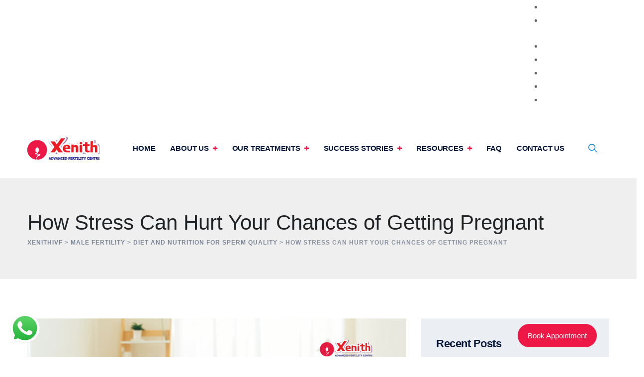

--- FILE ---
content_type: text/html; charset=UTF-8
request_url: https://xenithivf.com/how-stress-can-hurt-your-chances-of-getting-pregnant/
body_size: 37240
content:
<!DOCTYPE html><html lang="en-US" class="no-js no-svg"><head><script data-no-optimize="1">var litespeed_docref=sessionStorage.getItem("litespeed_docref");litespeed_docref&&(Object.defineProperty(document,"referrer",{get:function(){return litespeed_docref}}),sessionStorage.removeItem("litespeed_docref"));</script> <meta charset="UTF-8"><meta name="viewport" content="width=device-width, initial-scale=1"><link rel="profile" href="https://gmpg.org/xfn/11"><meta name='robots' content='index, follow, max-image-preview:large, max-snippet:-1, max-video-preview:-1' /><title>How stress can hurt your chances of getting pregnant</title><meta name="description" content="How stress affects fertility is not yet fully understood but being aware of what causes you stress and learning how to deal with it will bring about the best outcome for you. And eliminating things that cause stress before trying to become pregnant might shorten the time needed to conceive." /><link rel="canonical" href="https://xenithivf.com/how-stress-can-hurt-your-chances-of-getting-pregnant/" /><meta property="og:locale" content="en_US" /><meta property="og:type" content="article" /><meta property="og:title" content="How stress can hurt your chances of getting pregnant" /><meta property="og:description" content="How stress affects fertility is not yet fully understood but being aware of what causes you stress and learning how to deal with it will bring about the best outcome for you. And eliminating things that cause stress before trying to become pregnant might shorten the time needed to conceive." /><meta property="og:url" content="https://xenithivf.com/how-stress-can-hurt-your-chances-of-getting-pregnant/" /><meta property="og:site_name" content="XenithIVF" /><meta property="article:published_time" content="2022-04-13T06:17:00+00:00" /><meta property="article:modified_time" content="2025-12-08T09:36:39+00:00" /><meta property="og:image" content="https://xenithivf.com/wp-content/uploads/2022/05/How-Stress-Can-Hurt-Your-Chances-of-Getting-Pregnant.png" /><meta property="og:image:width" content="1280" /><meta property="og:image:height" content="720" /><meta property="og:image:type" content="image/png" /><meta name="author" content="Dr. Mamta Dighe" /><meta name="twitter:card" content="summary_large_image" /><meta name="twitter:label1" content="Written by" /><meta name="twitter:data1" content="Dr. Mamta Dighe" /><meta name="twitter:label2" content="Est. reading time" /><meta name="twitter:data2" content="3 minutes" /> <script type="application/ld+json" class="yoast-schema-graph">{"@context":"https://schema.org","@graph":[{"@type":"Article","@id":"https://xenithivf.com/how-stress-can-hurt-your-chances-of-getting-pregnant/#article","isPartOf":{"@id":"https://xenithivf.com/how-stress-can-hurt-your-chances-of-getting-pregnant/"},"author":{"name":"Dr. Mamta Dighe","@id":"https://xenithivf.com/#/schema/person/c973b681674c82d60468b558caff6cf0"},"headline":"How Stress Can Hurt Your Chances of Getting Pregnant","datePublished":"2022-04-13T06:17:00+00:00","dateModified":"2025-12-08T09:36:39+00:00","mainEntityOfPage":{"@id":"https://xenithivf.com/how-stress-can-hurt-your-chances-of-getting-pregnant/"},"wordCount":666,"image":{"@id":"https://xenithivf.com/how-stress-can-hurt-your-chances-of-getting-pregnant/#primaryimage"},"thumbnailUrl":"https://xenithivf.com/wp-content/uploads/2022/05/How-Stress-Can-Hurt-Your-Chances-of-Getting-Pregnant.png","articleSection":["Diet and nutrition for sperm quality","Sperm DNA fragmentation"],"inLanguage":"en-US"},{"@type":"WebPage","@id":"https://xenithivf.com/how-stress-can-hurt-your-chances-of-getting-pregnant/","url":"https://xenithivf.com/how-stress-can-hurt-your-chances-of-getting-pregnant/","name":"How stress can hurt your chances of getting pregnant","isPartOf":{"@id":"https://xenithivf.com/#website"},"primaryImageOfPage":{"@id":"https://xenithivf.com/how-stress-can-hurt-your-chances-of-getting-pregnant/#primaryimage"},"image":{"@id":"https://xenithivf.com/how-stress-can-hurt-your-chances-of-getting-pregnant/#primaryimage"},"thumbnailUrl":"https://xenithivf.com/wp-content/uploads/2022/05/How-Stress-Can-Hurt-Your-Chances-of-Getting-Pregnant.png","datePublished":"2022-04-13T06:17:00+00:00","dateModified":"2025-12-08T09:36:39+00:00","author":{"@id":"https://xenithivf.com/#/schema/person/c973b681674c82d60468b558caff6cf0"},"description":"How stress affects fertility is not yet fully understood but being aware of what causes you stress and learning how to deal with it will bring about the best outcome for you. And eliminating things that cause stress before trying to become pregnant might shorten the time needed to conceive.","breadcrumb":{"@id":"https://xenithivf.com/how-stress-can-hurt-your-chances-of-getting-pregnant/#breadcrumb"},"inLanguage":"en-US","potentialAction":[{"@type":"ReadAction","target":["https://xenithivf.com/how-stress-can-hurt-your-chances-of-getting-pregnant/"]}]},{"@type":"ImageObject","inLanguage":"en-US","@id":"https://xenithivf.com/how-stress-can-hurt-your-chances-of-getting-pregnant/#primaryimage","url":"https://xenithivf.com/wp-content/uploads/2022/05/How-Stress-Can-Hurt-Your-Chances-of-Getting-Pregnant.png","contentUrl":"https://xenithivf.com/wp-content/uploads/2022/05/How-Stress-Can-Hurt-Your-Chances-of-Getting-Pregnant.png","width":1280,"height":720},{"@type":"BreadcrumbList","@id":"https://xenithivf.com/how-stress-can-hurt-your-chances-of-getting-pregnant/#breadcrumb","itemListElement":[{"@type":"ListItem","position":1,"name":"Home","item":"https://xenithivf.com/"},{"@type":"ListItem","position":2,"name":"How Stress Can Hurt Your Chances of Getting Pregnant"}]},{"@type":"WebSite","@id":"https://xenithivf.com/#website","url":"https://xenithivf.com/","name":"XenithIVF","description":"Advanced Fertility Center","potentialAction":[{"@type":"SearchAction","target":{"@type":"EntryPoint","urlTemplate":"https://xenithivf.com/?s={search_term_string}"},"query-input":{"@type":"PropertyValueSpecification","valueRequired":true,"valueName":"search_term_string"}}],"inLanguage":"en-US"},{"@type":"Person","@id":"https://xenithivf.com/#/schema/person/c973b681674c82d60468b558caff6cf0","name":"Dr. Mamta Dighe","image":{"@type":"ImageObject","inLanguage":"en-US","@id":"https://xenithivf.com/#/schema/person/image/","url":"https://xenithivf.com/wp-content/litespeed/avatar/1b01ed68353a1be7254e6d29390942c8.jpg?ver=1769605477","contentUrl":"https://xenithivf.com/wp-content/litespeed/avatar/1b01ed68353a1be7254e6d29390942c8.jpg?ver=1769605477","caption":"Dr. Mamta Dighe"},"description":"Dr. Mamta Dighe is the Founder and Director of Xenith Advanced Fertility Centre. She is an IVF Specialist in Pune, Maharashtra, India. She studied medicine at the prestigious Seth G S Medical College and KEM Hospital in Mumbai, one of the most elite Medical Institutions in India. She is amongst the first three doctors in India to achieve the Degree of Fellowship in Reproductive Medicine, a sub-speciality of Gynaecology. She is an IVF Specialist in PCMC and Pune who deals with infertility, hormone problems, menstrual problems and a wide spectrum of problems in adolescent, reproductive and menopausal women.","url":"https://xenithivf.com/author/mamta_dighe/"}]}</script> <link rel='dns-prefetch' href='//fonts.googleapis.com' /><link href='https://fonts.gstatic.com' crossorigin rel='preconnect' /><link rel="alternate" type="application/rss+xml" title="XenithIVF &raquo; Feed" href="https://xenithivf.com/feed/" /><link rel="alternate" type="application/rss+xml" title="XenithIVF &raquo; Comments Feed" href="https://xenithivf.com/comments/feed/" /><link rel="alternate" title="oEmbed (JSON)" type="application/json+oembed" href="https://xenithivf.com/wp-json/oembed/1.0/embed?url=https%3A%2F%2Fxenithivf.com%2Fhow-stress-can-hurt-your-chances-of-getting-pregnant%2F" /><link rel="alternate" title="oEmbed (XML)" type="text/xml+oembed" href="https://xenithivf.com/wp-json/oembed/1.0/embed?url=https%3A%2F%2Fxenithivf.com%2Fhow-stress-can-hurt-your-chances-of-getting-pregnant%2F&#038;format=xml" />
<script id="xenit-ready" type="litespeed/javascript">window.advanced_ads_ready=function(e,a){a=a||"complete";var d=function(e){return"interactive"===a?"loading"!==e:"complete"===e};d(document.readyState)?e():document.addEventListener("readystatechange",(function(a){d(a.target.readyState)&&e()}),{once:"interactive"===a})},window.advanced_ads_ready_queue=window.advanced_ads_ready_queue||[]</script> <style id='wp-img-auto-sizes-contain-inline-css'>img:is([sizes=auto i],[sizes^="auto," i]){contain-intrinsic-size:3000px 1500px}
/*# sourceURL=wp-img-auto-sizes-contain-inline-css */</style><style id="litespeed-ccss">ul{box-sizing:border-box}:root{--wp--preset--font-size--normal:16px;--wp--preset--font-size--huge:42px}.screen-reader-text{border:0;clip:rect(1px,1px,1px,1px);clip-path:inset(50%);height:1px;margin:-1px;overflow:hidden;padding:0;position:absolute;width:1px;word-wrap:normal!important}:root{--wp--preset--aspect-ratio--square:1;--wp--preset--aspect-ratio--4-3:4/3;--wp--preset--aspect-ratio--3-4:3/4;--wp--preset--aspect-ratio--3-2:3/2;--wp--preset--aspect-ratio--2-3:2/3;--wp--preset--aspect-ratio--16-9:16/9;--wp--preset--aspect-ratio--9-16:9/16;--wp--preset--color--black:#000;--wp--preset--color--cyan-bluish-gray:#abb8c3;--wp--preset--color--white:#fff;--wp--preset--color--pale-pink:#f78da7;--wp--preset--color--vivid-red:#cf2e2e;--wp--preset--color--luminous-vivid-orange:#ff6900;--wp--preset--color--luminous-vivid-amber:#fcb900;--wp--preset--color--light-green-cyan:#7bdcb5;--wp--preset--color--vivid-green-cyan:#00d084;--wp--preset--color--pale-cyan-blue:#8ed1fc;--wp--preset--color--vivid-cyan-blue:#0693e3;--wp--preset--color--vivid-purple:#9b51e0;--wp--preset--gradient--vivid-cyan-blue-to-vivid-purple:linear-gradient(135deg,rgba(6,147,227,1) 0%,#9b51e0 100%);--wp--preset--gradient--light-green-cyan-to-vivid-green-cyan:linear-gradient(135deg,#7adcb4 0%,#00d082 100%);--wp--preset--gradient--luminous-vivid-amber-to-luminous-vivid-orange:linear-gradient(135deg,rgba(252,185,0,1) 0%,rgba(255,105,0,1) 100%);--wp--preset--gradient--luminous-vivid-orange-to-vivid-red:linear-gradient(135deg,rgba(255,105,0,1) 0%,#cf2e2e 100%);--wp--preset--gradient--very-light-gray-to-cyan-bluish-gray:linear-gradient(135deg,#eee 0%,#a9b8c3 100%);--wp--preset--gradient--cool-to-warm-spectrum:linear-gradient(135deg,#4aeadc 0%,#9778d1 20%,#cf2aba 40%,#ee2c82 60%,#fb6962 80%,#fef84c 100%);--wp--preset--gradient--blush-light-purple:linear-gradient(135deg,#ffceec 0%,#9896f0 100%);--wp--preset--gradient--blush-bordeaux:linear-gradient(135deg,#fecda5 0%,#fe2d2d 50%,#6b003e 100%);--wp--preset--gradient--luminous-dusk:linear-gradient(135deg,#ffcb70 0%,#c751c0 50%,#4158d0 100%);--wp--preset--gradient--pale-ocean:linear-gradient(135deg,#fff5cb 0%,#b6e3d4 50%,#33a7b5 100%);--wp--preset--gradient--electric-grass:linear-gradient(135deg,#caf880 0%,#71ce7e 100%);--wp--preset--gradient--midnight:linear-gradient(135deg,#020381 0%,#2874fc 100%);--wp--preset--font-size--small:13px;--wp--preset--font-size--medium:20px;--wp--preset--font-size--large:36px;--wp--preset--font-size--x-large:42px;--wp--preset--spacing--20:.44rem;--wp--preset--spacing--30:.67rem;--wp--preset--spacing--40:1rem;--wp--preset--spacing--50:1.5rem;--wp--preset--spacing--60:2.25rem;--wp--preset--spacing--70:3.38rem;--wp--preset--spacing--80:5.06rem;--wp--preset--shadow--natural:6px 6px 9px rgba(0,0,0,.2);--wp--preset--shadow--deep:12px 12px 50px rgba(0,0,0,.4);--wp--preset--shadow--sharp:6px 6px 0px rgba(0,0,0,.2);--wp--preset--shadow--outlined:6px 6px 0px -3px rgba(255,255,255,1),6px 6px rgba(0,0,0,1);--wp--preset--shadow--crisp:6px 6px 0px rgba(0,0,0,1)}.screen-reader-text{border:0;clip:rect(1px,1px,1px,1px);clip-path:inset(50%);height:1px;margin:-1px;overflow:hidden;padding:0;position:absolute!important;width:1px;word-wrap:normal!important}body .scroll-to-top{bottom:70px!important}:root{--blue:#007bff;--indigo:#6610f2;--purple:#6f42c1;--pink:#e83e8c;--red:#dc3545;--orange:#fd7e14;--yellow:#ffc107;--green:#28a745;--teal:#20c997;--cyan:#17a2b8;--white:#fff;--gray:#6c757d;--gray-dark:#343a40;--primary:#007bff;--secondary:#6c757d;--success:#28a745;--info:#17a2b8;--warning:#ffc107;--danger:#dc3545;--light:#f8f9fa;--dark:#343a40;--breakpoint-xs:0;--breakpoint-sm:576px;--breakpoint-md:768px;--breakpoint-lg:992px;--breakpoint-xl:1200px;--font-family-sans-serif:-apple-system,BlinkMacSystemFont,"Segoe UI",Roboto,"Helvetica Neue",Arial,"Noto Sans",sans-serif,"Apple Color Emoji","Segoe UI Emoji","Segoe UI Symbol","Noto Color Emoji";--font-family-monospace:SFMono-Regular,Menlo,Monaco,Consolas,"Liberation Mono","Courier New",monospace}*,:after,:before{box-sizing:border-box}html{font-family:sans-serif;line-height:1.15;-webkit-text-size-adjust:100%}article,aside,header,main,nav{display:block}body{margin:0;font-family:-apple-system,BlinkMacSystemFont,"Segoe UI",Roboto,"Helvetica Neue",Arial,"Noto Sans",sans-serif,"Apple Color Emoji","Segoe UI Emoji","Segoe UI Symbol","Noto Color Emoji";font-size:1rem;font-weight:400;line-height:1.5;color:#212529;text-align:left;background-color:#fff}h1,h2{margin-top:0;margin-bottom:.5rem}ul{margin-top:0;margin-bottom:1rem}ul ul{margin-bottom:0}a{color:#007bff;text-decoration:none;background-color:transparent}img{vertical-align:middle;border-style:none}label{display:inline-block;margin-bottom:.5rem}button{border-radius:0}button,input{margin:0;font-family:inherit;font-size:inherit;line-height:inherit}button,input{overflow:visible}button{text-transform:none}[type=submit],button{-webkit-appearance:button}[type=submit]::-moz-focus-inner,button::-moz-focus-inner{padding:0;border-style:none}[type=search]{outline-offset:-2px;-webkit-appearance:none}[type=search]::-webkit-search-decoration{-webkit-appearance:none}::-webkit-file-upload-button{font:inherit;-webkit-appearance:button}h1,h2{margin-bottom:.5rem;font-weight:500;line-height:1.2}h1{font-size:2.5rem}h2{font-size:2rem}.container{width:100%;padding-right:15px;padding-left:15px;margin-right:auto;margin-left:auto}@media (min-width:576px){.container{max-width:540px}}@media (min-width:768px){.container{max-width:720px}}@media (min-width:992px){.container{max-width:960px}}@media (min-width:1200px){.container{max-width:1140px}}@media (min-width:576px){.container{max-width:540px}}@media (min-width:768px){.container{max-width:720px}}@media (min-width:992px){.container{max-width:960px}}@media (min-width:1200px){.container{max-width:1140px}}.row{display:-ms-flexbox;display:flex;-ms-flex-wrap:wrap;flex-wrap:wrap;margin-right:-15px;margin-left:-15px}.col-lg-3,.col-lg-9,.col-md-3,.col-md-9{position:relative;width:100%;padding-right:15px;padding-left:15px}@media (min-width:768px){.col-md-3{-ms-flex:0 0 25%;flex:0 0 25%;max-width:25%}.col-md-9{-ms-flex:0 0 75%;flex:0 0 75%;max-width:75%}}@media (min-width:992px){.col-lg-3{-ms-flex:0 0 25%;flex:0 0 25%;max-width:25%}.col-lg-9{-ms-flex:0 0 75%;flex:0 0 75%;max-width:75%}}.d-flex{display:-ms-flexbox!important;display:flex!important}.justify-content-between{-ms-flex-pack:justify!important;justify-content:space-between!important}.align-items-center{-ms-flex-align:center!important;align-items:center!important}.ml-auto{margin-left:auto!important}.screen-reader-text{border:0;clip:rect(1px,1px,1px,1px);clip-path:inset(50%);height:1px;margin:-1px;overflow:hidden;padding:0;position:absolute!important;width:1px;word-wrap:normal!important}body{background-repeat:no-repeat;background-size:cover}body:before{content:"";display:block;position:fixed;width:100%;height:100%;z-index:-1}img{max-width:100%;height:auto}#primary{width:100%}body{overflow:visible;overflow-x:hidden}a{text-decoration:none;color:inherit;outline:none}ul{margin-bottom:25px}h1,h2{line-height:1.3;margin-bottom:20px}.screen-reader-text{border:0;clip:rect(1px,1px,1px,1px);clip-path:inset(50%);height:1px;margin:-1px;overflow:hidden;padding:0;position:absolute!important;width:1px;word-wrap:normal!important}.site-title img{max-height:50px}.site-title{margin:0;padding:0;display:table;vertical-align:middle;text-align:center;width:100%;height:105px}.site-title a{display:table-cell;vertical-align:middle}.thsn-navbar{padding:0;margin:0;border:0;width:auto}.thsn-navbar ul,.thsn-navbar li{list-style:none;margin:0;padding:0}.thsn-mobile-search{display:none}input[type=search]::-webkit-search-decoration,input[type=search]::-webkit-search-cancel-button,input[type=search]::-webkit-search-results-button,input[type=search]::-webkit-search-results-decoration{display:none}input[type=search]{display:block;width:100%;height:50px;font-size:15px;color:#848484;line-height:normal;padding:0 15px;font-weight:400;background:#fff;border:1px solid #eee;border-radius:0}button{position:relative;background-color:#222;border:none;font-family:inherit;font-size:14px;line-height:30px;color:#fff;border-radius:0;padding:10px 40px;font-weight:500;letter-spacing:.3px}.themesion-sidebar .widget{margin-bottom:30px}.themesion-sidebar .widget .widget-title{margin-bottom:20px;position:relative}.thsn-title-bar-wrapper{position:relative;z-index:0}.thsn-title-bar-wrapper:before{content:"";display:block;position:absolute;top:0;left:0;width:100%;height:100%;background-image:none!important}.thsn-title-bar-content{position:relative;z-index:1;display:flex;align-items:center;padding:64px 0}.thsn-title-bar-content .thsn-tbar,.thsn-title-bar-content .thsn-breadcrumb{display:block}.thsn-breadcrumb,.thsn-breadcrumb .current-item{opacity:.9}.thsn-breadcrumb a{opacity:1}.thsn-title-bar-content .thsn-tbar-inner{max-width:none;padding:0}.thsn-title-bar-content .thsn-tbar-title{margin-bottom:5px}.thsn-header-wrapper{z-index:999}.site-header .thsn-bg-color-white{background-color:#fff}.widget-area.col-md-3,.content-area.col-md-9{padding-top:80px;padding-bottom:80px}.thsn-bg-color-white{background-color:#fff}.widget-title{font-size:18px;line-height:28px;color:#fff;margin-bottom:40px}.widget ul{margin:0;padding:0}.widget ul li{list-style:none}.widget ul a{display:inline-block}.widget ul>li{padding:0 0 15px}.widget>ul>li:last-child{padding-bottom:0}.doctery_recent_posts_widget .thsn-rpw-list>li{display:-ms-flexbox!important;display:flex!important;align-items:center;width:100%;margin-top:10px;padding-top:0}.doctery_recent_posts_widget .thsn-rpw-list>li:last-child{margin-bottom:0}.doctery_recent_posts_widget .thsn-rpw-list>li:first-child{margin-top:0;padding-top:0;border-top:none}.doctery_recent_posts_widget .thsn-rpw-list>li>a{width:75px;flex-shrink:0;margin-right:15px}.doctery_recent_posts_widget .thsn-rpw-list>li>a img{border-radius:0}.doctery_recent_posts_widget .thsn-rpw-content .thsn-rpw-date{line-height:17px;display:block;color:#b4b4b4;font-size:14px;font-weight:500;margin-top:5px}.doctery_recent_posts_widget .thsn-rpw-content .thsn-rpw-date a{font-size:13px;font-weight:600;text-transform:uppercase}.doctery_recent_posts_widget .thsn-rpw-content .thsn-rpw-title a{margin-bottom:0}body .scroll-to-top{position:fixed;z-index:200;opacity:0;bottom:10px;right:20px;width:45px;height:45px;line-height:40px;font-size:16px;background-color:#86bb46;text-align:center;text-align:center;border-radius:50%;border:3px solid #eee;color:#fff}.site-content:before,.site-content:after,.site-main>article:before,.site-main>article:after{content:"";display:table}.site-content:after,.site-main>article:after{clear:both}button{font-size:13px;text-transform:uppercase;letter-spacing:1px;padding:20px 30px;outline:none;border-radius:0;font-weight:700}.thsn-header-box span{display:block}.thsn-right-box{position:relative}.thsn-header-style-4 .thsn-header-info{align-items:center}.thsn-header-style-4 .thsn-header-info-inner .thsn-header-box{margin-right:50px;padding-right:0;position:relative;padding-left:50px}.thsn-header-style-4 .thsn-header-info-inner .thsn-header-box:after{content:"";width:1px;height:100%;background-color:#eee;position:absolute;left:-30px;top:0}.thsn-header-style-4 .thsn-header-info-inner .thsn-header-box:first-child:after{display:none}.thsn-header-style-4 .thsn-header-info-inner .thsn-header-box:last-child{margin-right:0}.thsn-header-style-4 .thsn-header-info-inner .thsn-header-box{display:inline-block;vertical-align:middle}.thsn-header-style-4 .thsn-header-info-inner .thsn-header-box-icon i{position:absolute;top:4px;left:0;font-size:35px;height:35px;width:35px;line-height:35px;text-align:center;background-color:transparent;border-radius:50%;color:#1c325b}.thsn-header-style-4 .thsn-right-box{display:flex;align-items:flex-start;font-size:16px}.thsn-header-style-4 .thsn-header-search-btn a{font-size:20px}.thsn-header-style-4 .thsn-header-info .thsn-header-social-wrapper li{display:inline-block;margin:0 5px}.thsn-header-style-4 .thsn-header-info .thsn-header-social-wrapper li a{color:#fff;background-color:#000;padding:15px;font-size:14px;display:inline-block}.thsn-header-style-4 .thsn-header-info .thsn-header-social-wrapper .thsn-social-links{margin:0;padding:0;margin-left:35px;position:relative}.thsn-header-style-4 .thsn-header-info .thsn-header-social-wrapper li.thsn-social-facebook a{background-color:#3b5998}.thsn-header-style-4 .thsn-header-info .thsn-header-social-wrapper li.thsn-social-twitter a{background-color:#55acee}.thsn-header-style-4 .thsn-header-info .thsn-header-social-wrapper li.thsn-social-linkedin a{background-color:#007bb5}.thsn-header-style-4 .thsn-header-info .thsn-header-social-wrapper li.thsn-social-youtube a{background-color:#b00}.thsn-header-style-4 .thsn-header-info .thsn-header-social-wrapper li.thsn-social-instagram a{background-color:#125688}body{counter-reset:thsnbox1 thsnbox2 thsn-rev-counter}article.post{margin-bottom:30px;position:relative}.thsn-blog-classic .thsn-featured-wrapper img{border-radius:0}.thsn-blog-classic .thsn-featured-wrapper{margin-bottom:0}.site-main article:last-of-type .thsn-blog-classic{margin-bottom:0}.search-form label{display:none}.search-form button{position:absolute;right:0;padding:0;border:none;outline:none;background-color:transparent;height:58px;line-height:58px;color:#fff;font-size:16px;z-index:1;width:70px}.themesion-sidebar .widget{background-color:#fff;padding:35px 30px;margin-bottom:30px}.themesion-sidebar .widget a,.themesion-sidebar .widget ul a{font-family:Rajdhani,sans-serif;font-size:16px;line-height:18px;letter-spacing:-.5px;font-weight:700}.thsn-header-search-form-wrapper{position:fixed;top:0;left:0;width:100%;height:100%;z-index:9999;background-color:rgba(0,0,0,.9);-webkit-transform:translate(0,-100%) scale(0,0);-moz-transform:translate(0,-100%) scale(0,0);-o-transform:translate(0,-100%) scale(0,0);-ms-transform:translate(0,-100%) scale(0,0);transform:translate(0,-100%) scale(0,0);opacity:0}.thsn-header-search-form-wrapper .search-form{max-width:1140px;margin:0 auto;position:relative;text-align:center;top:50%;left:0;-webkit-transform:translateY(-50%);-ms-transform:translateY(-50%);-moz-transform:translateY(-50%);transform:translateY(-50%)}.thsn-header-search-form-wrapper .search-form:after{font-family:"themesion-base-icons";content:'\e800';position:absolute;right:10px;top:15px;color:#fff;font-size:25px;line-height:normal}.thsn-header-search-form-wrapper .search-form input[type=search]{height:65px;line-height:65px;font-size:28px;background-color:transparent;text-align:left;color:#fff;border:none;border-bottom:3px solid #fff;padding-left:0;border-radius:0}.thsn-header-search-form-wrapper .search-form input[type=search]:-ms-input-placeholder{color:rgba(255,255,255,.89)}.thsn-header-search-form-wrapper .search-form input[type=search]::-ms-input-placeholder{color:rgba(255,255,255,.89)}.thsn-header-search-form-wrapper .search-form [type=submit]{position:absolute;height:50px;width:50px;top:0;right:0;background-color:transparent;text-indent:-9999px}.thsn-header-search-form-wrapper .thsn-search-close{position:absolute;top:40px;right:40px;border-color:#fff;color:#fff;opacity:.8;font-size:30px;width:40px;height:40px;line-height:40px;border-radius:50%;text-align:center}button::-moz-focus-inner{padding:0;border:0}[class^=thsn-base-icon-]:before{font-family:"themesion-base-icons";font-style:normal;font-weight:400;speak:never;display:inline-block;text-decoration:inherit;width:1em;margin-right:.2em;text-align:center;font-variant:normal;text-transform:none;line-height:1em;margin-left:.2em;-webkit-font-smoothing:antialiased;-moz-osx-font-smoothing:grayscale}.thsn-base-icon-search-1:before{content:'\e804'}.thsn-base-icon-up-open-big:before{content:'\e812'}.thsn-base-icon-cancel:before{content:'\e813'}.thsn-base-icon-twitter:before{content:'\f099'}.thsn-base-icon-menu:before{content:'\f0c9'}.thsn-base-icon-youtube-play:before{content:'\f16a'}.thsn-base-icon-instagram:before{content:'\f16d'}.thsn-base-icon-facebook-squared:before{content:'\f308'}.thsn-base-icon-linkedin-squared:before{content:'\f30c'}.thsn-navbar ul ul{background-color:#f6f6f6;background-repeat:repeat;background-position:center center;background-size:cover;background-attachment:scroll}.thsn-navbar ul ul:before{background-color:rgba(246,246,246,.5)}.thsn-title-bar-wrapper{background-color:#f6f6f6;background-repeat:no-repeat;background-position:center center;background-size:cover;background-attachment:scroll}body{font-family:Public Sans,sans-serif;font-weight:400;font-size:15px;line-height:1.8;color:#666;text-transform:none;font-style:normal}h1{font-family:Rajdhani,sans-serif;font-weight:700;font-size:34px;line-height:44px;letter-spacing:-1px;color:#081839;text-transform:none;font-style:normal}h2{font-family:Rajdhani,sans-serif;font-weight:700;font-size:30px;line-height:40px;letter-spacing:-.8px;color:#081839;text-transform:none;font-style:normal}.widget-title{font-family:Rajdhani,sans-serif;font-weight:700;font-size:22px;line-height:32px;letter-spacing:-.5px;color:#081839;text-transform:none;font-style:normal}button{font-family:Public Sans,sans-serif;font-weight:700;font-size:12px;line-height:13px;letter-spacing:1px;text-transform:uppercase;font-style:normal}input[type=search]{font-family:Rajdhani,sans-serif;font-style:normal}.thsn-header-box-title{font-family:Rajdhani,sans-serif;font-weight:700;font-size:14px;line-height:27px;letter-spacing:0;color:#202426;text-transform:none;font-style:normal}.thsn-header-box-content{font-family:Rajdhani,sans-serif;font-weight:700;font-size:15px;line-height:25px;letter-spacing:1px;color:#b0b6bf;text-transform:none;font-style:normal}.thsn-navbar div>ul>li>a{font-family:Rajdhani,sans-serif;font-weight:700;font-size:15px;line-height:20px;letter-spacing:-.2px;color:#202426;text-transform:uppercase;font-style:normal}.thsn-navbar ul ul a{font-family:Rajdhani,sans-serif;font-weight:700;font-size:14px;line-height:1.5;letter-spacing:0;color:#202426;text-transform:none;font-style:normal}.thsn-tbar-title{font-family:Rajdhani,sans-serif;font-weight:600;font-size:42px;line-height:52px;letter-spacing:0;color:#202426;text-transform:none;font-style:normal}.thsn-breadcrumb,.thsn-breadcrumb a{font-family:Rajdhani,sans-serif;font-weight:700;font-size:12px;line-height:1.5;letter-spacing:1px;color:#232323;text-transform:uppercase;font-style:normal}.thsn-header-menu-area.thsn-bg-color-custom{background-color:#fff}a{color:#081839}.site-title{height:70px}.site-title img.thsn-main-logo{max-height:55px}.thsn-title-bar-content,.thsn-title-bar-wrapper{min-height:200px}body .scroll-to-top{background-color:#ed1846}.thsn-bg-color-secondarycolor{background-color:#201e23}button{background-color:#081839}.thsn-bg-color-white{background-color:#fff}.doctery_recent_posts_widget .thsn-rpw-content .thsn-rpw-date a{color:#ed1846}.search-form .search-submit:after{color:#081839}.themesion-sidebar .widget{background-color:#ebeef3}@media (max-width:1200px){.thsn-header-style-4 .thsn-header-top-area>.container>.d-flex,.thsn-header-top-area>.container{position:relative}.thsn-header-info-inner{display:none}.thsn-header-menu-area-inner,.thsn-navbar{display:block!important}.nav-menu-toggle{display:block;position:absolute;right:0;top:50%;-webkit-transform:translateY(-50%);-ms-transform:translateY(-50%);transform:translateY(-50%);background-color:transparent;padding:0;font-size:35px;line-height:35px;color:#2c2c2c;width:40px}.thsn-navbar>div{background-color:#fff}.sub-menu{display:none}.thsn-header-menu-area-wrapper{min-height:auto!important}.thsn-navbar>div{background-color:#fff;position:fixed;top:0;right:0;z-index:1000;width:300px;height:100%;padding:0;display:block;background-color:#222;-webkit-transform:translateX(400px);-ms-transform:translateX(400px);transform:translateX(400px);-webkit-backface-visibility:hidden;backface-visibility:hidden;visibility:hidden;opacity:0}.thsn-navbar>div>ul{padding:90px 0}.thsn-navbar>div>ul li a{color:#fff!important;padding:15px 25px;height:auto;display:inline-block}.thsn-navbar>div>ul ul{padding-left:1em;overflow:hidden;display:none}.thsn-navbar li{position:relative}.thsn-navbar ul.menu>li{border-bottom:1px solid rgba(204,204,204,.1)}.thsn-navbar ul ul{background-color:transparent!important}.thsn-header-style-4 .thsn-right-box{display:none}.thsn-mobile-search{display:block}.thsn-mobile-search .thsn-header-search-btn{display:block;position:absolute;right:60px;top:50%;-webkit-transform:translateY(-50%);-ms-transform:translateY(-50%);transform:translateY(-50%);font-size:22px}.thsn-responsive-header-bgcolor-white .thsn-header-wrapper{background-color:#fff!important}.thsn-responsive-header-bgcolor-white{background-color:#fff!important}.thsn-header-style-4 .thsn-header-info{display:none!important}}@media (min-width:1201px){.nav-menu-toggle{display:none}.thsn-navbar>div>ul>li,.thsn-navbar>div>ul>li>a{line-height:70px!important;height:70px}.thsn-navbar ul>li>ul li.current_page_parent>a:before{background-color:#ed1846}.thsn-navbar>div>ul{position:relative;z-index:597}.thsn-navbar>div>ul>li{float:left;min-height:1px;vertical-align:middle;position:relative}.thsn-navbar>div>ul ul{visibility:hidden;position:absolute;top:100%;left:0;z-index:598}.thsn-navbar>div>ul ul li{float:none}.thsn-navbar>div>ul ul{margin-top:0}.thsn-navbar>div>ul ul li{font-weight:400}.thsn-navbar a{display:block;line-height:1em;text-decoration:none}.thsn-navbar:after,.thsn-navbar ul:after{content:'';display:block;clear:both}.thsn-navbar ul{text-transform:uppercase}.thsn-navbar ul ul{min-width:270px;opacity:0;visibility:hidden;box-shadow:0 10px 40px rgba(0,0,0,.2);border-top:3px solid #ed1846}.thsn-navbar ul>li>ul>li>a{padding:15px 30px}.thsn-navbar ul>li>ul>li>a:before{position:absolute;content:'';left:18px;top:24px;width:0;height:2px;background-color:transparent}.thsn-navbar ul ul a{border-bottom:1px solid rgba(0,0,0,.1);border-top:0 none;line-height:150%;padding:16px 20px}.thsn-navbar ul ul li{position:relative}.thsn-navbar div>ul>li>a{margin:0 20px}.thsn-navbar div>ul>li.menu-item-has-children>a:after{font-family:themesion-base-icons;content:'\e818';margin-left:8px;font-size:15px;font-weight:600;vertical-align:middle;color:#ed1846}.thsn-header-menu-area .thsn-navbar div>ul>li,.thsn-header-menu-area .thsn-navbar div>ul>li>a,.thsn-header-menu-area{height:70px;line-height:70px!important}.thsn-header-menu-area{position:relative;z-index:9}.thsn-search-cart-box .thsn-header-search-btn a{font-size:18px}.thsn-search-cart-box{display:flex;align-items:center;position:relative}.thsn-search-cart-box>*{padding:0 20px;position:relative}.thsn-header-style-4 .thsn-navbar div>ul>li>a{margin:0 30px}.thsn-header-style-4 .thsn-header-menu{position:relative}.thsn-header-style-4 .thsn-header-menu:before{content:'';width:100%;height:1px;background-color:#eee;top:0;left:0;display:block}.thsn-header-style-4 .site-branding{position:relative;padding-right:50px}.thsn-header-style-4 .thsn-navbar div>ul>li:first-child{margin-left:-10px}.thsn-header-style-4 .thsn-header-menu-area .thsn-navbar div>ul>li,.thsn-header-style-4 .thsn-header-menu-area .thsn-navbar div>ul>li>a,.thsn-header-menu-area{height:60px;line-height:60px!important}.thsn-header-style-4 .thsn-header-info-inner .thsn-header-box-icon i{color:#081839}.thsn-header-style-4 .thsn-header-search-btn a{color:#202426}}@media (max-width:1200px){#page.site{overflow:hidden}.container{max-width:none}}@media (max-width:991px){.widget-area.col-md-3{padding-top:40px;padding-bottom:40px}.site-content>.row{display:block}#secondary.widget-area,#primary.content-area{display:block;-ms-flex:0 0 100%;flex:0 0 100%;max-width:100%}.content-area.col-md-9{padding-bottom:0}}@media (max-width:767px){.content-area.col-md-9{padding-top:60px}}@media screen and (min-width:992px){.thsn-sidebar-right #secondary{flex:0 0 34%;max-width:34%}.thsn-sidebar-right #primary{flex:0 0 66%;max-width:66%}}@media (min-width:1200px){.container{max-width:1200px}}@media (min-width:1200px){.thsn-header-style-4 .thsn-navbar div>ul>li>a{margin:0 15px;color:#081839}}</style><link rel="preload" data-asynced="1" data-optimized="2" as="style" onload="this.onload=null;this.rel='stylesheet'" href="https://xenithivf.com/wp-content/litespeed/ucss/1451ea91e2898a7f234fa7d109113e99.css?ver=8f2c2" /><script type="litespeed/javascript">!function(a){"use strict";var b=function(b,c,d){function e(a){return h.body?a():void setTimeout(function(){e(a)})}function f(){i.addEventListener&&i.removeEventListener("load",f),i.media=d||"all"}var g,h=a.document,i=h.createElement("link");if(c)g=c;else{var j=(h.body||h.getElementsByTagName("head")[0]).childNodes;g=j[j.length-1]}var k=h.styleSheets;i.rel="stylesheet",i.href=b,i.media="only x",e(function(){g.parentNode.insertBefore(i,c?g:g.nextSibling)});var l=function(a){for(var b=i.href,c=k.length;c--;)if(k[c].href===b)return a();setTimeout(function(){l(a)})};return i.addEventListener&&i.addEventListener("load",f),i.onloadcssdefined=l,l(f),i};"undefined"!=typeof exports?exports.loadCSS=b:a.loadCSS=b}("undefined"!=typeof global?global:this);!function(a){if(a.loadCSS){var b=loadCSS.relpreload={};if(b.support=function(){try{return a.document.createElement("link").relList.supports("preload")}catch(b){return!1}},b.poly=function(){for(var b=a.document.getElementsByTagName("link"),c=0;c<b.length;c++){var d=b[c];"preload"===d.rel&&"style"===d.getAttribute("as")&&(a.loadCSS(d.href,d,d.getAttribute("media")),d.rel=null)}},!b.support()){b.poly();var c=a.setInterval(b.poly,300);a.addEventListener&&a.addEventListener("load",function(){b.poly(),a.clearInterval(c)}),a.attachEvent&&a.attachEvent("onload",function(){a.clearInterval(c)})}}}(this);</script><link rel="preload" as="image" href="https://xenithivf.com/wp-content/uploads/2021/11/logo-high-145X55.png"><link rel="preload" as="image" href="https://xenithivf.com/wp-content/uploads/2021/11/logo-high-145X55.png"><link rel="preload" as="image" href="https://xenithivf.com/wp-content/uploads/2022/05/How-Stress-Can-Hurt-Your-Chances-of-Getting-Pregnant.png"><style id='wp-block-list-inline-css'>ol,ul{box-sizing:border-box}:root :where(.wp-block-list.has-background){padding:1.25em 2.375em}
/*# sourceURL=https://xenithivf.com/wp-includes/blocks/list/style.min.css */</style><style id='wp-block-paragraph-inline-css'>.is-small-text{font-size:.875em}.is-regular-text{font-size:1em}.is-large-text{font-size:2.25em}.is-larger-text{font-size:3em}.has-drop-cap:not(:focus):first-letter{float:left;font-size:8.4em;font-style:normal;font-weight:100;line-height:.68;margin:.05em .1em 0 0;text-transform:uppercase}body.rtl .has-drop-cap:not(:focus):first-letter{float:none;margin-left:.1em}p.has-drop-cap.has-background{overflow:hidden}:root :where(p.has-background){padding:1.25em 2.375em}:where(p.has-text-color:not(.has-link-color)) a{color:inherit}p.has-text-align-left[style*="writing-mode:vertical-lr"],p.has-text-align-right[style*="writing-mode:vertical-rl"]{rotate:180deg}
/*# sourceURL=https://xenithivf.com/wp-includes/blocks/paragraph/style.min.css */</style><style id='global-styles-inline-css'>:root{--wp--preset--aspect-ratio--square: 1;--wp--preset--aspect-ratio--4-3: 4/3;--wp--preset--aspect-ratio--3-4: 3/4;--wp--preset--aspect-ratio--3-2: 3/2;--wp--preset--aspect-ratio--2-3: 2/3;--wp--preset--aspect-ratio--16-9: 16/9;--wp--preset--aspect-ratio--9-16: 9/16;--wp--preset--color--black: #000000;--wp--preset--color--cyan-bluish-gray: #abb8c3;--wp--preset--color--white: #ffffff;--wp--preset--color--pale-pink: #f78da7;--wp--preset--color--vivid-red: #cf2e2e;--wp--preset--color--luminous-vivid-orange: #ff6900;--wp--preset--color--luminous-vivid-amber: #fcb900;--wp--preset--color--light-green-cyan: #7bdcb5;--wp--preset--color--vivid-green-cyan: #00d084;--wp--preset--color--pale-cyan-blue: #8ed1fc;--wp--preset--color--vivid-cyan-blue: #0693e3;--wp--preset--color--vivid-purple: #9b51e0;--wp--preset--gradient--vivid-cyan-blue-to-vivid-purple: linear-gradient(135deg,rgb(6,147,227) 0%,rgb(155,81,224) 100%);--wp--preset--gradient--light-green-cyan-to-vivid-green-cyan: linear-gradient(135deg,rgb(122,220,180) 0%,rgb(0,208,130) 100%);--wp--preset--gradient--luminous-vivid-amber-to-luminous-vivid-orange: linear-gradient(135deg,rgb(252,185,0) 0%,rgb(255,105,0) 100%);--wp--preset--gradient--luminous-vivid-orange-to-vivid-red: linear-gradient(135deg,rgb(255,105,0) 0%,rgb(207,46,46) 100%);--wp--preset--gradient--very-light-gray-to-cyan-bluish-gray: linear-gradient(135deg,rgb(238,238,238) 0%,rgb(169,184,195) 100%);--wp--preset--gradient--cool-to-warm-spectrum: linear-gradient(135deg,rgb(74,234,220) 0%,rgb(151,120,209) 20%,rgb(207,42,186) 40%,rgb(238,44,130) 60%,rgb(251,105,98) 80%,rgb(254,248,76) 100%);--wp--preset--gradient--blush-light-purple: linear-gradient(135deg,rgb(255,206,236) 0%,rgb(152,150,240) 100%);--wp--preset--gradient--blush-bordeaux: linear-gradient(135deg,rgb(254,205,165) 0%,rgb(254,45,45) 50%,rgb(107,0,62) 100%);--wp--preset--gradient--luminous-dusk: linear-gradient(135deg,rgb(255,203,112) 0%,rgb(199,81,192) 50%,rgb(65,88,208) 100%);--wp--preset--gradient--pale-ocean: linear-gradient(135deg,rgb(255,245,203) 0%,rgb(182,227,212) 50%,rgb(51,167,181) 100%);--wp--preset--gradient--electric-grass: linear-gradient(135deg,rgb(202,248,128) 0%,rgb(113,206,126) 100%);--wp--preset--gradient--midnight: linear-gradient(135deg,rgb(2,3,129) 0%,rgb(40,116,252) 100%);--wp--preset--font-size--small: 13px;--wp--preset--font-size--medium: 20px;--wp--preset--font-size--large: 36px;--wp--preset--font-size--x-large: 42px;--wp--preset--spacing--20: 0.44rem;--wp--preset--spacing--30: 0.67rem;--wp--preset--spacing--40: 1rem;--wp--preset--spacing--50: 1.5rem;--wp--preset--spacing--60: 2.25rem;--wp--preset--spacing--70: 3.38rem;--wp--preset--spacing--80: 5.06rem;--wp--preset--shadow--natural: 6px 6px 9px rgba(0, 0, 0, 0.2);--wp--preset--shadow--deep: 12px 12px 50px rgba(0, 0, 0, 0.4);--wp--preset--shadow--sharp: 6px 6px 0px rgba(0, 0, 0, 0.2);--wp--preset--shadow--outlined: 6px 6px 0px -3px rgb(255, 255, 255), 6px 6px rgb(0, 0, 0);--wp--preset--shadow--crisp: 6px 6px 0px rgb(0, 0, 0);}:where(body) { margin: 0; }.wp-site-blocks > .alignleft { float: left; margin-right: 2em; }.wp-site-blocks > .alignright { float: right; margin-left: 2em; }.wp-site-blocks > .aligncenter { justify-content: center; margin-left: auto; margin-right: auto; }:where(.is-layout-flex){gap: 0.5em;}:where(.is-layout-grid){gap: 0.5em;}.is-layout-flow > .alignleft{float: left;margin-inline-start: 0;margin-inline-end: 2em;}.is-layout-flow > .alignright{float: right;margin-inline-start: 2em;margin-inline-end: 0;}.is-layout-flow > .aligncenter{margin-left: auto !important;margin-right: auto !important;}.is-layout-constrained > .alignleft{float: left;margin-inline-start: 0;margin-inline-end: 2em;}.is-layout-constrained > .alignright{float: right;margin-inline-start: 2em;margin-inline-end: 0;}.is-layout-constrained > .aligncenter{margin-left: auto !important;margin-right: auto !important;}.is-layout-constrained > :where(:not(.alignleft):not(.alignright):not(.alignfull)){margin-left: auto !important;margin-right: auto !important;}body .is-layout-flex{display: flex;}.is-layout-flex{flex-wrap: wrap;align-items: center;}.is-layout-flex > :is(*, div){margin: 0;}body .is-layout-grid{display: grid;}.is-layout-grid > :is(*, div){margin: 0;}body{padding-top: 0px;padding-right: 0px;padding-bottom: 0px;padding-left: 0px;}a:where(:not(.wp-element-button)){text-decoration: underline;}:root :where(.wp-element-button, .wp-block-button__link){background-color: #32373c;border-width: 0;color: #fff;font-family: inherit;font-size: inherit;font-style: inherit;font-weight: inherit;letter-spacing: inherit;line-height: inherit;padding-top: calc(0.667em + 2px);padding-right: calc(1.333em + 2px);padding-bottom: calc(0.667em + 2px);padding-left: calc(1.333em + 2px);text-decoration: none;text-transform: inherit;}.has-black-color{color: var(--wp--preset--color--black) !important;}.has-cyan-bluish-gray-color{color: var(--wp--preset--color--cyan-bluish-gray) !important;}.has-white-color{color: var(--wp--preset--color--white) !important;}.has-pale-pink-color{color: var(--wp--preset--color--pale-pink) !important;}.has-vivid-red-color{color: var(--wp--preset--color--vivid-red) !important;}.has-luminous-vivid-orange-color{color: var(--wp--preset--color--luminous-vivid-orange) !important;}.has-luminous-vivid-amber-color{color: var(--wp--preset--color--luminous-vivid-amber) !important;}.has-light-green-cyan-color{color: var(--wp--preset--color--light-green-cyan) !important;}.has-vivid-green-cyan-color{color: var(--wp--preset--color--vivid-green-cyan) !important;}.has-pale-cyan-blue-color{color: var(--wp--preset--color--pale-cyan-blue) !important;}.has-vivid-cyan-blue-color{color: var(--wp--preset--color--vivid-cyan-blue) !important;}.has-vivid-purple-color{color: var(--wp--preset--color--vivid-purple) !important;}.has-black-background-color{background-color: var(--wp--preset--color--black) !important;}.has-cyan-bluish-gray-background-color{background-color: var(--wp--preset--color--cyan-bluish-gray) !important;}.has-white-background-color{background-color: var(--wp--preset--color--white) !important;}.has-pale-pink-background-color{background-color: var(--wp--preset--color--pale-pink) !important;}.has-vivid-red-background-color{background-color: var(--wp--preset--color--vivid-red) !important;}.has-luminous-vivid-orange-background-color{background-color: var(--wp--preset--color--luminous-vivid-orange) !important;}.has-luminous-vivid-amber-background-color{background-color: var(--wp--preset--color--luminous-vivid-amber) !important;}.has-light-green-cyan-background-color{background-color: var(--wp--preset--color--light-green-cyan) !important;}.has-vivid-green-cyan-background-color{background-color: var(--wp--preset--color--vivid-green-cyan) !important;}.has-pale-cyan-blue-background-color{background-color: var(--wp--preset--color--pale-cyan-blue) !important;}.has-vivid-cyan-blue-background-color{background-color: var(--wp--preset--color--vivid-cyan-blue) !important;}.has-vivid-purple-background-color{background-color: var(--wp--preset--color--vivid-purple) !important;}.has-black-border-color{border-color: var(--wp--preset--color--black) !important;}.has-cyan-bluish-gray-border-color{border-color: var(--wp--preset--color--cyan-bluish-gray) !important;}.has-white-border-color{border-color: var(--wp--preset--color--white) !important;}.has-pale-pink-border-color{border-color: var(--wp--preset--color--pale-pink) !important;}.has-vivid-red-border-color{border-color: var(--wp--preset--color--vivid-red) !important;}.has-luminous-vivid-orange-border-color{border-color: var(--wp--preset--color--luminous-vivid-orange) !important;}.has-luminous-vivid-amber-border-color{border-color: var(--wp--preset--color--luminous-vivid-amber) !important;}.has-light-green-cyan-border-color{border-color: var(--wp--preset--color--light-green-cyan) !important;}.has-vivid-green-cyan-border-color{border-color: var(--wp--preset--color--vivid-green-cyan) !important;}.has-pale-cyan-blue-border-color{border-color: var(--wp--preset--color--pale-cyan-blue) !important;}.has-vivid-cyan-blue-border-color{border-color: var(--wp--preset--color--vivid-cyan-blue) !important;}.has-vivid-purple-border-color{border-color: var(--wp--preset--color--vivid-purple) !important;}.has-vivid-cyan-blue-to-vivid-purple-gradient-background{background: var(--wp--preset--gradient--vivid-cyan-blue-to-vivid-purple) !important;}.has-light-green-cyan-to-vivid-green-cyan-gradient-background{background: var(--wp--preset--gradient--light-green-cyan-to-vivid-green-cyan) !important;}.has-luminous-vivid-amber-to-luminous-vivid-orange-gradient-background{background: var(--wp--preset--gradient--luminous-vivid-amber-to-luminous-vivid-orange) !important;}.has-luminous-vivid-orange-to-vivid-red-gradient-background{background: var(--wp--preset--gradient--luminous-vivid-orange-to-vivid-red) !important;}.has-very-light-gray-to-cyan-bluish-gray-gradient-background{background: var(--wp--preset--gradient--very-light-gray-to-cyan-bluish-gray) !important;}.has-cool-to-warm-spectrum-gradient-background{background: var(--wp--preset--gradient--cool-to-warm-spectrum) !important;}.has-blush-light-purple-gradient-background{background: var(--wp--preset--gradient--blush-light-purple) !important;}.has-blush-bordeaux-gradient-background{background: var(--wp--preset--gradient--blush-bordeaux) !important;}.has-luminous-dusk-gradient-background{background: var(--wp--preset--gradient--luminous-dusk) !important;}.has-pale-ocean-gradient-background{background: var(--wp--preset--gradient--pale-ocean) !important;}.has-electric-grass-gradient-background{background: var(--wp--preset--gradient--electric-grass) !important;}.has-midnight-gradient-background{background: var(--wp--preset--gradient--midnight) !important;}.has-small-font-size{font-size: var(--wp--preset--font-size--small) !important;}.has-medium-font-size{font-size: var(--wp--preset--font-size--medium) !important;}.has-large-font-size{font-size: var(--wp--preset--font-size--large) !important;}.has-x-large-font-size{font-size: var(--wp--preset--font-size--x-large) !important;}
/*# sourceURL=global-styles-inline-css */</style> <script type="litespeed/javascript" data-src="https://xenithivf.com/wp-includes/js/jquery/jquery.min.js" id="jquery-core-js"></script> <script id="thsn-core-script-js-extra" type="litespeed/javascript">var thsn_js_variables={"responsive":"1024"}</script> <link rel="https://api.w.org/" href="https://xenithivf.com/wp-json/" /><link rel="alternate" title="JSON" type="application/json" href="https://xenithivf.com/wp-json/wp/v2/posts/2228" /><link rel="EditURI" type="application/rsd+xml" title="RSD" href="https://xenithivf.com/xmlrpc.php?rsd" /><meta name="generator" content="WordPress 6.9" /><link rel='shortlink' href='https://xenithivf.com/?p=2228' /><meta name="google-site-verification" content="GMFMV61euQJthRrI1XpBqlfVqbx91ssVFkWiJeUrKZk" />
 <script type="litespeed/javascript" data-src="https://www.googletagmanager.com/gtag/js?id=G-VF5LFM1LGY"></script> <script type="litespeed/javascript">window.dataLayer=window.dataLayer||[];function gtag(){dataLayer.push(arguments)}gtag('js',new Date());gtag('config','G-VF5LFM1LGY')</script>  <script type="litespeed/javascript">(function(w,d,s,l,i){w[l]=w[l]||[];w[l].push({'gtm.start':new Date().getTime(),event:'gtm.js'});var f=d.getElementsByTagName(s)[0],j=d.createElement(s),dl=l!='dataLayer'?'&l='+l:'';j.async=!0;j.src='https://www.googletagmanager.com/gtm.js?id='+i+dl;f.parentNode.insertBefore(j,f)})(window,document,'script','dataLayer','GTM-W7RSR2R')</script>  <script type="litespeed/javascript">(function(w,d,s,l,i){w[l]=w[l]||[];w[l].push({'gtm.start':new Date().getTime(),event:'gtm.js'});var f=d.getElementsByTagName(s)[0],j=d.createElement(s),dl=l!='dataLayer'?'&l='+l:'';j.async=!0;j.src='https://www.googletagmanager.com/gtm.js?id='+i+dl;f.parentNode.insertBefore(j,f)})(window,document,'script','dataLayer','GTM-582R5C9Z')</script>  <script type="litespeed/javascript" data-src="https://www.googletagmanager.com/gtag/js?id=AW-759767338"></script> <script type="litespeed/javascript">window.dataLayer=window.dataLayer||[];function gtag(){dataLayer.push(arguments)}
gtag('js',new Date());gtag('config','AW-759767338')</script>  <script type="litespeed/javascript">!function(f,b,e,v,n,t,s){if(f.fbq)return;n=f.fbq=function(){n.callMethod?n.callMethod.apply(n,arguments):n.queue.push(arguments)};if(!f._fbq)f._fbq=n;n.push=n;n.loaded=!0;n.version='2.0';n.queue=[];t=b.createElement(e);t.async=!0;t.src=v;s=b.getElementsByTagName(e)[0];s.parentNode.insertBefore(t,s)}(window,document,'script','https://connect.facebook.net/en_US/fbevents.js');fbq('init','404477297299658');fbq('track','PageView')</script> <noscript><img height="1" width="1" style="display:none"
src="https://www.facebook.com/tr?id=404477297299658&ev=PageView&noscript=1"
/></noscript> <script type="litespeed/javascript">!function(t,e){var o,n,p,r;e.__SV||(window.posthog=e,e._i=[],e.init=function(i,s,a){function g(t,e){var o=e.split(".");2==o.length&&(t=t[o[0]],e=o[1]),t[e]=function(){t.push([e].concat(Array.prototype.slice.call(arguments,0)))}}(p=t.createElement("script")).type="text/javascript",p.crossOrigin="anonymous",p.async=!0,p.src=s.api_host.replace(".i.posthog.com","-assets.i.posthog.com")+"/static/array.js",(r=t.getElementsByTagName("script")[0]).parentNode.insertBefore(p,r);var u=e;for(void 0!==a?u=e[a]=[]:a="posthog",u.people=u.people||[],u.toString=function(t){var e="posthog";return"posthog"!==a&&(e+="."+a),t||(e+=" (stub)"),e},u.people.toString=function(){return u.toString(1)+".people (stub)"},o="init Re Ms Fs Pe Rs Cs capture Ve calculateEventProperties Ds register register_once register_for_session unregister unregister_for_session zs getFeatureFlag getFeatureFlagPayload isFeatureEnabled reloadFeatureFlags updateEarlyAccessFeatureEnrollment getEarlyAccessFeatures on onFeatureFlags onSurveysLoaded onSessionId getSurveys getActiveMatchingSurveys renderSurvey canRenderSurvey canRenderSurveyAsync identify setPersonProperties group resetGroups setPersonPropertiesForFlags resetPersonPropertiesForFlags setGroupPropertiesForFlags resetGroupPropertiesForFlags reset get_distinct_id getGroups get_session_id get_session_replay_url alias set_config startSessionRecording stopSessionRecording sessionRecordingStarted captureException loadToolbar get_property getSessionProperty Ls As createPersonProfile Ns Is Us opt_in_capturing opt_out_capturing has_opted_in_capturing has_opted_out_capturing is_capturing clear_opt_in_out_capturing Os debug I js getPageViewId captureTraceFeedback captureTraceMetric".split(" "),n=0;n<o.length;n++)g(u,o[n]);e._i.push([i,s,a])},e.__SV=1)}(document,window.posthog||[]);posthog.init('phc_zPAFQriXEhZdelHd82wGvnqrRe9c2M0hNJZGmYliLx1',{api_host:'https://us.i.posthog.com',defaults:'2025-05-24',person_profiles:'identified_only',})</script>  <script type="litespeed/javascript">window.op=window.op||function(...args){(window.op.q=window.op.q||[]).push(args)};window.op('init',{clientId:'e85bfa3c-254a-49c0-b143-074bc98d3663',trackScreenViews:!0,trackOutgoingLinks:!0,trackAttributes:!0,})</script> <script src="https://openpanel.dev/op1.js" defer async></script><meta name="ti-site-data" content="eyJyIjoiMTowITc6MCEzMDowIiwibyI6Imh0dHBzOlwvXC94ZW5pdGhpdmYuY29tXC93cC1hZG1pblwvYWRtaW4tYWpheC5waHA/YWN0aW9uPXRpX29ubGluZV91c2Vyc19nb29nbGUmYW1wO3A9JTJGaG93LXN0cmVzcy1jYW4taHVydC15b3VyLWNoYW5jZXMtb2YtZ2V0dGluZy1wcmVnbmFudCUyRiZhbXA7X3dwbm9uY2U9MDc1ZDg0ZGI1MyJ9" /><meta name="generator" content="Elementor 3.23.3; features: additional_custom_breakpoints, e_lazyload; settings: css_print_method-internal, google_font-enabled, font_display-auto"><style>.e-con.e-parent:nth-of-type(n+4):not(.e-lazyloaded):not(.e-no-lazyload),
				.e-con.e-parent:nth-of-type(n+4):not(.e-lazyloaded):not(.e-no-lazyload) * {
					background-image: none !important;
				}
				@media screen and (max-height: 1024px) {
					.e-con.e-parent:nth-of-type(n+3):not(.e-lazyloaded):not(.e-no-lazyload),
					.e-con.e-parent:nth-of-type(n+3):not(.e-lazyloaded):not(.e-no-lazyload) * {
						background-image: none !important;
					}
				}
				@media screen and (max-height: 640px) {
					.e-con.e-parent:nth-of-type(n+2):not(.e-lazyloaded):not(.e-no-lazyload),
					.e-con.e-parent:nth-of-type(n+2):not(.e-lazyloaded):not(.e-no-lazyload) * {
						background-image: none !important;
					}
				}</style><style class="wpcode-css-snippet">#mc_embed_signup .size1of2 {
    clear: none !important;
    float: left;
    display: inline-block;
}

#mc_embed_signup #mc-embedded-subscribe-form div.mce_inline_error{
	position: absolute;
}
/* #mc_embed_signup .mc-field-group{
	width: 98% !important;
} */

#mc_embed_signup .mc-field-group.md-50{
    clear: none !important;
    position: relative;
    padding-bottom: 3%;
    min-height: 50px;
    display: grid;
    margin-right: 2%;
    float: left;
}

@media (min-width: 767px){
	#mc_embed_signup .mc-field-group.md-50{
		width: 48% !important;
	}
}

#mc_embed_signup .mc-field-group input{
	border-radius: 0px !important;
}

#mc_embed_signup .helper_text{
	background: transparent !important;
}

#mc_embed_signup #mc-embedded-subscribe-form div.mce_inline_error{
	background-color: transparent !important;
}

#mc_embed_signup input[type="submit"] {
    border-radius: 0px;
    padding: 10px 50px;
    height: unset;
    background: #ed1846;
}</style><style class="wpcode-css-snippet">a#second_opinion_float_button {
    position: fixed;
    bottom: 20px;
    right: 80px;
    background: #ed1846;
    color: #fff;
    padding: 10px 20px;
    border-radius: 30px;
    z-index: 10;
}
.page-id-1893 #second_opinion_float_button,
.page-id-2707 #second_opinion_float_button,
.page-id-2858 #second_opinion_float_button,
.page-id-2929 #second_opinion_float_button,
.page-id-4280 #second_opinion_float_button,
.page-id-4316 #second_opinion_float_button,
.page-id-4445 #second_opinion_float_button,
.page-id-4523 #second_opinion_float_button{
    display: none;
}</style><link rel="icon" href="https://xenithivf.com/wp-content/uploads/2021/11/cropped-favicon-32x32.png" sizes="32x32" /><link rel="icon" href="https://xenithivf.com/wp-content/uploads/2021/11/cropped-favicon-192x192.png" sizes="192x192" /><link rel="apple-touch-icon" href="https://xenithivf.com/wp-content/uploads/2021/11/cropped-favicon-180x180.png" /><meta name="msapplication-TileImage" content="https://xenithivf.com/wp-content/uploads/2021/11/cropped-favicon-270x270.png" /><style id="wp-custom-css">/* Header */
.thsn-title-bar-content, .thsn-title-bar-wrapper{
	min-height: 100px !important;
}
@media (min-width: 1200px){
.thsn-header-style-4 .thsn-navbar div>ul>li>a {
    margin: 0 15px;
    color: #081839;
}
#menu-item-4182{
display: none;
}
.thsn-pre-header-wrapper .container div.d-flex {
    justify-content: flex-end!important;
}
.thsn-pre-header-wrapper a{
color: #fff !important;
font-weight: 600;
}
}
@media (max-width: 767px){
	.thsn-pre-header-wrapper {
		display: none !important;
	}
}
#menu-item-4182{
padding: 0!important;
margin: 0!important;
}
.thsn-main-logo {
  width: 145px; /* match the image ratio */
  height: 55px;
}
.thsn-service-icon-wrapper{
display: none;
}
/* Google Ads landing page */
.footer-cta-gads{
	position: fixed;
	bottom: 20px;
	right: 20px;
  width: 150px;
	border-radius: 30px;
	.elementor-container{
		flex-wrap: nowrap;
	}
}
@media (max-width: 767px){
	.footer-cta-gads{
		width: 100%;
		right: 0;
		bottom: 0;
		border-radius: 0;
		translate: none;
		}
	.footer-cta-gads .elementor-column{
		width: calc(100vw/3);
		a{
			font-size: 11px !important;
			text-align: center;
		}
	}
}
/* Popup CF7 Form */
#popmake-4345 {
	h2{
		margin-bottom: 0px
	}
	.thsn-form-style-2 .input-group {
			margin-bottom: 15px;
	}
	.wpcf7-form .thsn-form-style-2 input[type="text"],
	.wpcf7-form .thsn-form-style-2 input[type="email"],
	.wpcf7-form .thsn-form-style-2 input[type="tel"],
	.wpcf7-select
	{
		height: 40px
	}
	.wpcf7-select{
		padding: 10px 20px;
	}
}
#fftc p{
	margin-bottom: 0px;
}
/* LAst Menu Item  */

#menu-item-4182{
	background: #ed1846;
  padding: 0 10px 0 25px;
  margin-left: 12px;
}


#menu-item-4182 > a{
	color: #fff;
}

/* Case Study */
.thsn-ele-portfolio .themesion-post-item .thsn-featured-wrapper a{
	display: block;
    max-height: 300px;
    overflow: hidden;
    position: relative;
    width: 100%;
}
.thsn-ele-portfolio .themesion-post-item .thsn-featured-wrapper a img{
	object-fit: cover;
    max-height: 300px;
}
.thsn-title-bar-wrapper{
	background-image: unset !important;
}
.single-thsn-service h1.thsn-tbar-title,
.term-case-studies h1.thsn-tbar-title{
    color: #000 !important;
}
.menu-button a{
    padding: 0px 20px;
    background: #ec1846;
    color: #fff !important;
}
/* Our Team Member */
.thsn-team-title a:after {
    content: "";
    position: absolute;
    display: block !important;
    height: 100%;
    width: 100%;
    top: 0;
    left: 0;
}

.newsform p {
    margin: 0;
    width: 100%;
    display: flex;
    justify-content: center;
}
.newsletter-btn {
    padding: 20px !important;
    font-family: Noto sans-serif !important;
    font-size: 24px !important;
    text-transform: capitalize !important;
    font-weight: 800 !important;
	border-radius: 9px !important;
}
.newsform .wpcf7-email {
    border-radius: 9px;
    height: 53px !important;
}
.row.newsform {
    align-items: center;
}</style></head><body data-rsssl=1 class="wp-singular post-template-default single single-post postid-2228 single-format-standard wp-theme-doctery wp-child-theme-doctery-child thsn-sidebar-exists thsn-sidebar-right elementor-default elementor-kit-173 aa-prefix-xenit-"><noscript><iframe data-lazyloaded="1" src="about:blank" data-litespeed-src="https://www.googletagmanager.com/ns.html?id=GTM-582R5C9Z"
height="0" width="0" style="display:none;visibility:hidden"></iframe></noscript><noscript><iframe data-lazyloaded="1" src="about:blank" data-litespeed-src="https://www.googletagmanager.com/ns.html?id=GTM-W7RSR2R"
height="0" width="0" style="display:none;visibility:hidden"></iframe></noscript> <script type="litespeed/javascript">function gtag_report_conversion(url){var callback=function(){if(typeof(url)!='undefined'){window.location=url}};gtag('event','conversion',{'send_to':'AW-759767338/jdoSCO3ZvIoYEKrCpOoC','event_callback':callback});return!1}
document.addEventListener("DOMContentLiteSpeedLoaded",function(){var whatsappButton=document.querySelector(".whatsapp-button");if(whatsappButton){whatsappButton.addEventListener("click",function(event){console.log("Whatsapp clicked");gtag('event','whatsapp_click',{'event_category':'engagement','event_label':'WhatsApp Floating Button','button_text':'Chat Now'})})}})</script><div id="page" class="site thsn-parent-header-style-1">
<a class="skip-link screen-reader-text" href="#content">Skip to content</a><header id="masthead" class="site-header thsn-header-style-1 thsn-header-slider-no"><div class="thsn-pre-header-wrapper  thsn-bg-color-globalcolor thsn-color-blackish"><div class="container"><div class="d-flex justify-content-between"><div class="thsn-pre-header-right"><ul class="thsn-link"><li><a href="https://topmate.io/mamtadighe/">Video Consultation </a></li><li><a href="https://xenithivf.com/second-opinion/">Second Opinion</a></li></ul><ul class="thsn-social-links"><li class="thsn-social-li thsn-social-facebook "><a href="https://www.facebook.com/xenithivf" target="_blank"><span><i class="thsn-base-icon-facebook-squared"></i></span></a></li><li class="thsn-social-li thsn-social-twitter "><a href="https://twitter.com/xenithivf" target="_blank"><span><i class="thsn-base-icon-twitter"></i></span></a></li><li class="thsn-social-li thsn-social-linkedin "><a href="https://www.linkedin.com/company/xenith-advanced-fertility-centre/" target="_blank"><span><i class="thsn-base-icon-linkedin-squared"></i></span></a></li><li class="thsn-social-li thsn-social-youtube "><a href="https://www.youtube.com/channel/UCdE9OtA0FmnC0LfxcFjA41A" target="_blank"><span><i class="thsn-base-icon-youtube-play"></i></span></a></li><li class="thsn-social-li thsn-social-instagram "><a href="https://www.instagram.com/xenithivf/" target="_blank"><span><i class="thsn-base-icon-instagram"></i></span></a></li></ul></div></div></div></div><div class="thsn-header-height-wrapper" style="min-height:60px;"><div class="thsn-sticky-logo-no thsn-responsive-logo-yes thsn-responsive-header-bgcolor-white thsn-header-wrapper thsn-bg-color-white thsn-header-sticky-yes thsn-sticky-type- thsn-sticky-bg-color-white"><div class="container"><div class="d-flex justify-content-between align-items-center"><div class="thsn-logo-menuarea"><div class="site-branding thsn-logo-area"><div class="wrap"><div class="site-title"><a href="https://xenithivf.com/" rel="home"><img class="thsn-main-logo" src="https://xenithivf.com/wp-content/uploads/2021/11/logo-high-145X55.png" alt="XenithIVF" title="XenithIVF" fetchpriority="high" decoding="sync"/><img class="thsn-responsive-logo" src="https://xenithivf.com/wp-content/uploads/2021/11/logo-high-145X55.png" alt="XenithIVF" title="XenithIVF" fetchpriority="high" decoding="sync"/></a></div></div></div><div class="navigation-top"><div class="thsn-mobile-search"><div class="thsn-header-search-btn"><a href="#"><i class="thsn-base-icon-search-1"></i></a></div></div>
<button id="menu-toggle" class="nav-menu-toggle">
<i class="thsn-base-icon-menu-1"></i>
</button><div class="wrap"><nav id="site-navigation" class="main-navigation thsn-navbar  thsn-main-active-color-globalcolor thsn-dropdown-active-color-globalcolor" aria-label="Top Menu"><div class="menu-main-menu-container"><ul id="thsn-top-menu" class="menu"><li id="menu-item-3942" class="menu-item menu-item-type-post_type menu-item-object-page menu-item-home menu-item-3942"> <a href="https://xenithivf.com/">Home</a></li><li id="menu-item-142" class="menu-item menu-item-type-post_type menu-item-object-page menu-item-has-children menu-item-142"> <a href="https://xenithivf.com/about-us/">About Us</a><ul class="sub-menu"><li id="menu-item-756" class="menu-item menu-item-type-post_type menu-item-object-thsn-team-member menu-item-756"> <a href="https://xenithivf.com/team-member/dr-mamta-dighe-ivf-specialist-in-pune-pcmc/">About Dr. Mamta Dighe</a></li><li id="menu-item-755" class="menu-item menu-item-type-post_type menu-item-object-page menu-item-755"> <a href="https://xenithivf.com/why-us/">Why Us?</a></li><li id="menu-item-753" class="menu-item menu-item-type-post_type menu-item-object-page menu-item-753"> <a href="https://xenithivf.com/our-facilities/">Our Facilities</a></li><li id="menu-item-1775" class="menu-item menu-item-type-post_type menu-item-object-page menu-item-1775"> <a href="https://xenithivf.com/our-team-member/">Our Team Member</a></li><li id="menu-item-754" class="menu-item menu-item-type-post_type menu-item-object-page menu-item-754"> <a href="https://xenithivf.com/awards-recognition/">Awards &#038; Recognition</a></li></ul></li><li id="menu-item-133" class="menu-item menu-item-type-post_type menu-item-object-page menu-item-has-children menu-item-133"> <a href="https://xenithivf.com/treatments/">Our Treatments</a><ul class="sub-menu"><li id="menu-item-139" class="menu-item menu-item-type-post_type menu-item-object-thsn-service menu-item-139"> <a href="https://xenithivf.com/treatment/ivf-in-vitro-fertilization-treatment-in-pune/">IVF (In Vitro Fertilization)</a></li><li id="menu-item-147" class="menu-item menu-item-type-post_type menu-item-object-thsn-service menu-item-147"> <a href="https://xenithivf.com/treatment/icsi-treatment-centre-in-pune/">ICSI Treatment for Infertility</a></li><li id="menu-item-509" class="menu-item menu-item-type-post_type menu-item-object-thsn-service menu-item-509"> <a href="https://xenithivf.com/treatment/frozen-embryo-transfer-cycle/">Frozen Embryo Transfer</a></li><li id="menu-item-510" class="menu-item menu-item-type-post_type menu-item-object-thsn-service menu-item-510"> <a href="https://xenithivf.com/treatment/blastocyst-transfer/">Blastocyst Transfer</a></li><li id="menu-item-4064" class="menu-item menu-item-type-post_type menu-item-object-thsn-service menu-item-4064"> <a href="https://xenithivf.com/treatment/diagnostic-operative-laparoscopy-and-hysteroscopy-for-infertility/">Laparoscopy and Hysteroscopy</a></li><li id="menu-item-4065" class="menu-item menu-item-type-post_type menu-item-object-thsn-service menu-item-4065"> <a href="https://xenithivf.com/treatment/second-opinion/">Second Opinion</a></li><li id="menu-item-752" class="highlight-menu-item menu-item menu-item-type-custom menu-item-object-custom menu-item-752"> <a href="/treatments/">View All Treatments</a></li></ul></li><li id="menu-item-1055" class="menu-item menu-item-type-custom menu-item-object-custom menu-item-has-children menu-item-1055"> <a href="#">Success Stories</a><ul class="sub-menu"><li id="menu-item-1056" class="menu-item menu-item-type-post_type menu-item-object-page menu-item-1056"> <a href="https://xenithivf.com/testimonials/">Testimonials</a></li><li id="menu-item-1891" class="menu-item menu-item-type-custom menu-item-object-custom menu-item-1891"> <a href="https://xenithivf.com/success-storys/case-studies/">Case Studies</a></li></ul></li><li id="menu-item-156" class="menu-item menu-item-type-custom menu-item-object-custom menu-item-has-children menu-item-156"> <a href="#">Resources</a><ul class="sub-menu"><li id="menu-item-5926" class="menu-item menu-item-type-post_type menu-item-object-page menu-item-5926"> <a href="https://xenithivf.com/male-fertility-concerns/">Male Fertility Concerns</a></li><li id="menu-item-1191" class="menu-item menu-item-type-post_type menu-item-object-page menu-item-1191"> <a href="https://xenithivf.com/news/">News</a></li></ul></li><li id="menu-item-146" class="menu-item menu-item-type-post_type menu-item-object-page menu-item-146"> <a href="https://xenithivf.com/faq/">FAQ</a></li><li id="menu-item-129" class="menu-item menu-item-type-post_type menu-item-object-page menu-item-129"> <a href="https://xenithivf.com/contact-us/">Contact Us</a></li><li id="menu-item-4182" class="menu-item menu-item-type-custom menu-item-object-custom menu-item-has-children menu-item-4182"> <a href="#">Book</a><ul class="sub-menu"><li id="menu-item-4170" class="menu-item menu-item-type-custom menu-item-object-custom menu-item-4170"> <a href="#book-appointment">Book An Appointment</a></li><li id="menu-item-4171" class="menu-item menu-item-type-custom menu-item-object-custom menu-item-4171"> <a href="https://topmate.io/mamtadighe/">Video Consultation</a></li><li id="menu-item-4169" class="menu-item menu-item-type-post_type menu-item-object-page menu-item-4169"> <a href="https://xenithivf.com/second-opinion/">Second opinion</a></li></ul></li></ul></div></nav></div></div></div><div class="thsn-right-box"><div class="thsn-search-cart-box"><div class="thsn-header-search-btn"><a href="#"><i class="thsn-base-icon-search-1"></i></a></div></div></div></div></div></div></div><div class="thsn-title-bar-wrapper  thsn-bg-color-light thsn-bg-image-yes thsn-titlebar-style-left"><div class="container"><div class="thsn-title-bar-content"><div class="thsn-title-bar-content-inner"><div class="thsn-tbar"><div class="thsn-tbar-inner container"><h1 class="thsn-tbar-title"> How Stress Can Hurt Your Chances of Getting Pregnant</h1></div></div><div class="thsn-breadcrumb"><div class="thsn-breadcrumb-inner"><span><a title="Go to XenithIVF." href="https://xenithivf.com" class="home"><span>XenithIVF</span></a></span> &gt; <span><a title="Go to the Male Fertility Category archives." href="https://xenithivf.com/category/male-fertility/" class="taxonomy category"><span>Male Fertility</span></a></span> &gt; <span><a title="Go to the Diet and nutrition for sperm quality Category archives." href="https://xenithivf.com/category/male-fertility/diet-and-nutrition-for-sperm-quality/" class="taxonomy category"><span>Diet and nutrition for sperm quality</span></a></span> &gt; <span><span class="post post-post current-item">How Stress Can Hurt Your Chances of Getting Pregnant</span></span></div></div></div></div></div></div></header><div class="site-content-contain "><div class="site-content-wrap"><div id="content" class="site-content container"><div class="row multi-columns-row"><div class="thsn-header-search-form-wrapper"><div class="thsn-search-close"><i class="thsn-base-icon-cancel"></i></div><form role="search" method="get" class="search-form" action="https://xenithivf.com/">
<label for="search-form-697d1bd3e11dd">
<span class="screen-reader-text">Search for:</span>
</label>
<input type="search" id="search-form-697d1bd3e11dd" class="search-field" placeholder="Write Search Keyword &amp; Press Enter" value="" name="s" />
<button type="submit" class="search-submit">Search</button></form></div><div id="primary" class="content-area col-md-9 col-lg-9"><main id="main" class="site-main"><article id="post-2228" class="post-2228 post type-post status-publish format-standard has-post-thumbnail hentry category-diet-and-nutrition-for-sperm-quality category-sperm-dna-fragmentation"><div class="thsn-blog-classic"><div class="thsn-featured-wrapper"><img fetchpriority="high" width="1280" height="720" src="https://xenithivf.com/wp-content/uploads/2022/05/How-Stress-Can-Hurt-Your-Chances-of-Getting-Pregnant.png" class="attachment-full size-full wp-post-image" alt="" srcset="https://xenithivf.com/wp-content/uploads/2022/05/How-Stress-Can-Hurt-Your-Chances-of-Getting-Pregnant.png 1280w, https://xenithivf.com/wp-content/uploads/2022/05/How-Stress-Can-Hurt-Your-Chances-of-Getting-Pregnant-300x169.png 300w, https://xenithivf.com/wp-content/uploads/2022/05/How-Stress-Can-Hurt-Your-Chances-of-Getting-Pregnant-768x432.png 768w, https://xenithivf.com/wp-content/uploads/2022/05/How-Stress-Can-Hurt-Your-Chances-of-Getting-Pregnant-1024x576.png 1024w, https://xenithivf.com/wp-content/uploads/2022/05/How-Stress-Can-Hurt-Your-Chances-of-Getting-Pregnant-770x433.png 770w" sizes="(max-width: 1280px) 100vw, 1280px" decoding="sync"/></div><div class="thsn-blog-classic-inner"><h3 class="thsn-post-title"></h3><div class="thsn-entry-content"><p>Stress can be defined as any type of change that causes physical, emotional, or psychological strain or tension.&nbsp; Everyone experiences stress to some degree or other and the way we respond to it can affect us in various ways.&nbsp; Stress can be short term or long term or it could be experienced in low, moderate or high levels.&nbsp; Some common signs of stress include mood swings, difficulty sleeping, digestive problems, headaches, racing heartbeat, and low energy amongst other things.&nbsp;</p><p>The relationship between stress and infertility has been debated for years. Anyone who is dealing with infertility is tired of hearing “Just relax and it will happen automatically.”</p><p><strong>Relationship between infertility and stress</strong></p><p>Research suggests that infertility can lead to anxiety and stress.<sup>1</sup> Many studies have been carried out to see if stress can lead to infertility but are inconclusive because of the complexity of this kind of study.<sup>2,3</sup> During extremely stressful situations, anything that isn’t needed for survival shuts down which includes the reproductive system, and it could lead to irregular or absent periods.&nbsp; Stress can also affect implantation in the uterine lining.&nbsp; Stress in males can also reduce sperm quantity and quality.</p><p>Stress can also affect fertility negatively in indirect ways.&nbsp; In trying to cope with stress, one could lead to smoking or drinking too much alcohol or caffeine.&nbsp; It could affect one’s sex drive or cause you to eat unhealthy or copious amounts of food. Stress could deter you from exercising or prod you to exercise too much or affect your sleep patterns.&nbsp; Each of these things, in turn can affect fertility.&nbsp; Each person also reacts to stress differently which could also affect fertility.&nbsp;</p><p>Eliminating things that cause stress before trying to become pregnant might shorten the time needed to conceive.&nbsp; Women will know which stress reduction strategy works best for them because it’s not a one size fits all strategy. Improved mental health and learning how to cope with stress can help the fertility process.</p><p><strong>How to deal with stress due to infertility</strong></p><ol class="wp-block-list" type="1"><li><strong>Educate yourself.</strong> Understand and learn about infertility and its effects.&nbsp; Talk to your doctor about what to do and how to cope.&nbsp; Be aware of what stresses you and recognize the signs in yourself and how you deal with it.</li><li><strong>Improve your work-life balance.</strong> Work from home has caused stress levels to rise as both partners struggle to integrate work and responsibilities at home. Most people end up spending more time on their job leaving little time for work-life balance.</li><li><strong>Speak frankly with your partner, </strong>close family, friend, an infertility support group, or a therapist about your feelings.&nbsp; Keep your communication lines open and don’t isolate yourself.</li><li><strong>Keep your body healthy.</strong> Eat well balanced, healthy meals like our elders used to eat before fast food came along!&nbsp;</li><li><strong>Engage in moderate exercise </strong>for at least 30 minutes like walking or any exercise you enjoy to get your heart rate up.&nbsp; Get enough sleep.</li><li><strong>Learn to relax </strong>by listening to music or motivational talks, expressive writing, going to the spa, practice yoga and deep breathing and meditation.&nbsp; Learn to turn off your negative thoughts and self-blame and appreciate all the positive things in your life.&nbsp;</li><li><strong>Make sex fun.</strong> After long periods of not being able to conceive, sex might seem more like work and monotonous.&nbsp; You can take a break or try different things to make it more interesting.</li></ol><p>So even though, how stress affects fertility is not yet fully understood but being aware of what causes you stress and learning how to deal with it will bring about the best outcome for you.&nbsp; If you have questions about how to deal with stress while trying to conceive or have issues with infertility, feel free to contact<a href="https://xenithivf.com/contact-us/"> Xenith Advanced Fertility center</a> for answers to any questions you might have.</p><h2 id="bookingForm" style="color:#ED1846;font-size:36px;">Book Appointment Today!</h2><div class="wpcf7 no-js" id="wpcf7-f50-p2228-o4" lang="en-US" dir="ltr" data-wpcf7-id="50"><div class="screen-reader-response"><p role="status" aria-live="polite" aria-atomic="true"></p><ul></ul></div><form action="/how-stress-can-hurt-your-chances-of-getting-pregnant/#wpcf7-f50-p2228-o4" method="post" class="wpcf7-form init" aria-label="Contact form" novalidate="novalidate" data-status="init"><fieldset class="hidden-fields-container"><input type="hidden" name="_wpcf7" value="50" /><input type="hidden" name="_wpcf7_version" value="6.1.4" /><input type="hidden" name="_wpcf7_locale" value="en_US" /><input type="hidden" name="_wpcf7_unit_tag" value="wpcf7-f50-p2228-o4" /><input type="hidden" name="_wpcf7_container_post" value="2228" /><input type="hidden" name="_wpcf7_posted_data_hash" value="" /><input type="hidden" name="_extcf7_conditional_options" value="{&quot;form_id&quot;:50,&quot;conditions&quot;:[]}" /><input type="hidden" name="_extcf7_redirect_options" value="{&quot;form_id&quot;:50,&quot;redirect_options&quot;:{&quot;redirection_enable&quot;:&quot;off&quot;,&quot;custom_url_enable&quot;:&quot;off&quot;,&quot;redirect_page&quot;:&quot;&quot;,&quot;custom_urle&quot;:&quot;&quot;,&quot;redirect_new_tab&quot;:&quot;off&quot;,&quot;js_action&quot;:&quot;off&quot;,&quot;javascript_code&quot;:&quot;&quot;}}" /><input type="hidden" name="_wpcf7_recaptcha_response" value="" /></fieldset><div class="main-form thsn-form-style-2"><div class="row"><div class="col-md-6"><div class="input-group"><p><span class="wpcf7-form-control-wrap" data-name="SelectLocation"><select class="wpcf7-form-control wpcf7-select wpcf7-validates-as-required" aria-required="true" aria-invalid="false" name="SelectLocation"><option value="">Select Location*</option><option value="Wakad, Pune">Wakad, Pune</option><option value="Koregaon Park">Koregaon Park</option></select></span></p></div></div><div class="col-md-6"><div class="input-group"><p><span class="wpcf7-form-control-wrap" data-name="date"><input size="40" maxlength="400" class="wpcf7-form-control wpcf7-text app-date" readonly="readonly" aria-invalid="false" placeholder="Select date" value="" type="text" name="date" /></span></p></div></div></div><div class="row"><div class="col-md-6"><div class="input-group"><p><span class="wpcf7-form-control-wrap" data-name="firstname"><input size="40" maxlength="400" class="wpcf7-form-control wpcf7-text wpcf7-validates-as-required" aria-required="true" aria-invalid="false" placeholder="First Name*" value="" type="text" name="firstname" /></span></p></div></div><div class="col-md-6"><div class="input-group"><p><span class="wpcf7-form-control-wrap" data-name="lastname"><input size="40" maxlength="400" class="wpcf7-form-control wpcf7-text wpcf7-validates-as-required" aria-required="true" aria-invalid="false" placeholder="Last Name*" value="" type="text" name="lastname" /></span></p></div></div></div><div class="row"><div class="col-md-6"><div class="input-group"><p><span class="wpcf7-form-control-wrap" data-name="phone"><input size="40" maxlength="13" minlength="10" class="wpcf7-form-control wpcf7-tel wpcf7-validates-as-required wpcf7-text wpcf7-validates-as-tel" aria-required="true" aria-invalid="false" placeholder="Phone*" value="" type="tel" name="phone" /></span></p></div></div><div class="col-md-6"><div class="input-group"><p><span class="wpcf7-form-control-wrap" data-name="your-email"><input size="40" maxlength="400" class="wpcf7-form-control wpcf7-email wpcf7-validates-as-required wpcf7-text wpcf7-validates-as-email" aria-required="true" aria-invalid="false" placeholder="Email*" value="" type="email" name="your-email" /></span></p></div></div></div><div class="row"><div class="col-md-4"><div class="input-group input-button"><p><input class="wpcf7-form-control wpcf7-submit has-spinner btn-block" type="submit" value="Book Appointment" /></p></div></div></div></div><p style="display: none !important;" class="akismet-fields-container" data-prefix="_wpcf7_ak_"><label>&#916;<textarea name="_wpcf7_ak_hp_textarea" cols="45" rows="8" maxlength="100"></textarea></label><input type="hidden" id="ak_js_4" name="_wpcf7_ak_js" value="130"/><script type="litespeed/javascript">document.getElementById("ak_js_4").setAttribute("value",(new Date()).getTime())</script></p><input type='hidden' class='wpcf7-pum' value='{"closepopup":false,"closedelay":0,"openpopup":false,"openpopup_id":0}' /><div class="wpcf7-response-output" aria-hidden="true"></div></form></div></div><div class="thsn-blog-meta thsn-blog-meta-bottom "><div class="thsn-blog-meta-bottom-right"><div class="thsn-social-share"><ul><li class="thsn-social-li thsn-social-li-facebook"><a class="thsn-popup" href="https://facebook.com/sharer/sharer.php?u=https://xenithivf.com/how-stress-can-hurt-your-chances-of-getting-pregnant/&#038;title=How%20Stress%20Can%20Hurt%20Your%20Chances%20of%20Getting%20Pregnant" title="Share on Facebook"><i class="thsn-base-icon-facebook-squared"></i></a></li><li class="thsn-social-li thsn-social-li-twitter"><a class="thsn-popup" href="https://twitter.com/intent/tweet/?text=How%20Stress%20Can%20Hurt%20Your%20Chances%20of%20Getting%20Pregnant&#038;url=https://xenithivf.com/how-stress-can-hurt-your-chances-of-getting-pregnant/" title="Share on Twitter"><i class="thsn-base-icon-twitter"></i></a></li><li class="thsn-social-li thsn-social-li-google-plus"><a class="thsn-popup" href="https://plus.google.com/share?url=https://xenithivf.com/how-stress-can-hurt-your-chances-of-getting-pregnant/" title="Share on Google Plus"><i class="thsn-base-icon-gplus"></i></a></li><li class="thsn-social-li thsn-social-li-linkedin"><a class="thsn-popup" href="https://www.linkedin.com/shareArticle?mini=true&#038;url=https://xenithivf.com/how-stress-can-hurt-your-chances-of-getting-pregnant/&#038;title=How%20Stress%20Can%20Hurt%20Your%20Chances%20of%20Getting%20Pregnant&#038;summary=How%20Stress%20Can%20Hurt%20Your%20Chances%20of%20Getting%20Pregnant&#038;source=https://xenithivf.com/how-stress-can-hurt-your-chances-of-getting-pregnant/" title="Share on LinkedIn"><i class="thsn-base-icon-linkedin-squared"></i></a></li></ul></div></div></div></div></div><div class="thsn-author-box"><div class="thsn-author-image">
<img data-lazyloaded="1" src="[data-uri]" alt='' data-src='https://xenithivf.com/wp-content/litespeed/avatar/1b01ed68353a1be7254e6d29390942c8.jpg?ver=1769605477' data-srcset='https://xenithivf.com/wp-content/litespeed/avatar/5f5f3f969c9a4181bff6426ae69e18ec.jpg?ver=1769605477 2x' class='avatar avatar-96 photo' height='96' width='96' /></div><div class="thsn-author-content">
<span class="thsn-author-name">
<a href="https://xenithivf.com/author/mamta_dighe/" title="Posted by Dr. Mamta Dighe" rel="author">Dr. Mamta Dighe</a>
</span><p class="thsn-text thsn-author-bio">Dr. Mamta Dighe is the Founder and Director of Xenith Advanced Fertility Centre. She is an IVF Specialist in Pune, Maharashtra, India. She studied medicine at the prestigious Seth G S Medical College and KEM Hospital in Mumbai, one of the most elite Medical Institutions in India. She is amongst the first three doctors in India to achieve the Degree of Fellowship in Reproductive Medicine, a sub-speciality of Gynaecology. She is an IVF Specialist in PCMC and Pune who deals with infertility, hormone problems, menstrual problems and a wide spectrum of problems in adolescent, reproductive and menopausal women.</p></div></div><div class="thsn-post-related"><h3 class="thsn-related-title">Related Post</h3><div class="thsn-element-posts-wrapper row multi-columns-row"><article class="thsn-ele thsn-ele-blog thsn-blog-style-1 col-md-4   "><div class="post-item"><div class="thsn-featured-container"><div class="thsn-featured-wrapper"><img data-lazyloaded="1" src="[data-uri]" width="753" height="289" data-src="https://xenithivf.com/wp-content/uploads/2025/07/image-22.png" class="attachment-thsn-img-770x500 size-thsn-img-770x500 wp-post-image" alt="" data-srcset="https://xenithivf.com/wp-content/uploads/2025/07/image-22.png 753w, https://xenithivf.com/wp-content/uploads/2025/07/image-22-300x115.png 300w" data-sizes="(max-width: 753px) 100vw, 753px" /></div></div><div class="themesion-box-content"><div class="thsn-meta-container"><div class="thsn-meta-date-wrapper thsn-meta-line">
<i class="thsn-base-icon-clock-1"></i> Jul 22, 2025</div><div class="thsn-meta-category-wrapper thsn-meta-line"><div class="thsn-meta-category"><i class="thsn-base-icon-folder-open-empty"></i> <a href="https://xenithivf.com/category/male-fertility/abnormal-sperm-morphology/" rel="category tag">Abnormal sperm morphology</a>, <a href="https://xenithivf.com/category/male-fertility/alcohol-consumption-effects/" rel="category tag">Alcohol consumption effects</a>, <a href="https://xenithivf.com/category/male-fertility/diet-and-nutrition-for-sperm-quality/" rel="category tag">Diet and nutrition for sperm quality</a>, <a href="https://xenithivf.com/category/male-fertility/intracytoplasmic-sperm-injection-icsi/" rel="category tag">Intracytoplasmic sperm injection (ICSI)</a>, <a href="https://xenithivf.com/category/male-fertility/lifestyle-modification-strategies/" rel="category tag">Lifestyle modification strategies</a>, <a href="https://xenithivf.com/category/male-fertility/low-sperm-count/" rel="category tag">Low sperm count</a>, <a href="https://xenithivf.com/category/male-fertility/medication-side-effects-on-fertility/" rel="category tag">Medication side effects on fertility</a>, <a href="https://xenithivf.com/category/male-fertility/poor-sperm-motility/" rel="category tag">Poor sperm motility</a>, <a href="https://xenithivf.com/category/male-fertility/psychological-stress-and-male-reproduction/" rel="category tag">Psychological stress and male reproduction</a>, <a href="https://xenithivf.com/category/male-fertility/smoking-and-sperm-damage/" rel="category tag">Smoking and sperm damage</a></div></div></div><h3 class="thsn-post-title"><a href="https://xenithivf.com/%e0%a4%ac%e0%a4%b2%e0%a5%8d%e0%a4%95%e0%a5%80-%e0%a4%af%e0%a5%81%e0%a4%9f%e0%a4%b0%e0%a4%b8-%e0%a4%95%e0%a5%87-%e0%a4%b8%e0%a4%be%e0%a4%a5-%e0%a4%97%e0%a4%b0%e0%a5%8d%e0%a4%ad%e0%a4%a7%e0%a4%be-2/">बल्की युटरस के साथ गर्भधारण: क्या आप माँ बन सकती हैं? जानें कारण, लक्षण और उपचार</a></h3><div class="themesion-box-desc"><div class="themesion-box-desc-text">
महिलाओं के प्रजनन स्वास्थ्य का सीधा संबंध उनके संपूर्ण स्वास्थ्य और गर्भधारण&hellip;</div></div></div></div></article><article class="thsn-ele thsn-ele-blog thsn-blog-style-1 col-md-4   "><div class="post-item"><div class="thsn-featured-container"><div class="thsn-featured-wrapper"><img data-lazyloaded="1" src="[data-uri]" width="770" height="500" data-src="https://xenithivf.com/wp-content/uploads/2025/11/image-18-770x500.png" class="attachment-thsn-img-770x500 size-thsn-img-770x500 wp-post-image" alt="" /></div></div><div class="themesion-box-content"><div class="thsn-meta-container"><div class="thsn-meta-date-wrapper thsn-meta-line">
<i class="thsn-base-icon-clock-1"></i> Nov 24, 2025</div><div class="thsn-meta-category-wrapper thsn-meta-line"><div class="thsn-meta-category"><i class="thsn-base-icon-folder-open-empty"></i> <a href="https://xenithivf.com/category/male-fertility/diet-and-nutrition-for-sperm-quality/" rel="category tag">Diet and nutrition for sperm quality</a>, <a href="https://xenithivf.com/category/male-fertility/exercise-and-sperm-health/" rel="category tag">Exercise and sperm health</a>, <a href="https://xenithivf.com/category/male-fertility/psychological-stress-and-male-reproduction/" rel="category tag">Psychological stress and male reproduction</a></div></div></div><h3 class="thsn-post-title"><a href="https://xenithivf.com/the-role-of-endometrial-scratching-in-improving-ivf-success/">The Role of Endometrial Scratching in Improving IVF Success</a></h3><div class="themesion-box-desc"><div class="themesion-box-desc-text">
If you’ve been on the emotional rollercoaster of fertility treatments, you’ve likely&hellip;</div></div></div></div></article><article class="thsn-ele thsn-ele-blog thsn-blog-style-1 col-md-4   "><div class="post-item"><div class="thsn-featured-container"><div class="thsn-featured-wrapper"><img data-lazyloaded="1" src="[data-uri]" width="770" height="500" data-src="https://xenithivf.com/wp-content/uploads/2021/12/Essential-Vitamins-to-Boost-Sperm-Production-770x500.png" class="attachment-thsn-img-770x500 size-thsn-img-770x500 wp-post-image" alt="" /></div></div><div class="themesion-box-content"><div class="thsn-meta-container"><div class="thsn-meta-date-wrapper thsn-meta-line">
<i class="thsn-base-icon-clock-1"></i> Dec 09, 2021</div><div class="thsn-meta-category-wrapper thsn-meta-line"><div class="thsn-meta-category"><i class="thsn-base-icon-folder-open-empty"></i> <a href="https://xenithivf.com/category/male-fertility/abnormal-sperm-morphology/" rel="category tag">Abnormal sperm morphology</a>, <a href="https://xenithivf.com/category/male-fertility/genetic-testing-for-male-infertility/" rel="category tag">Genetic testing for male infertility</a>, <a href="https://xenithivf.com/category/male-fertility/sperm-dna-fragmentation/" rel="category tag">Sperm DNA fragmentation</a></div></div></div><h3 class="thsn-post-title"><a href="https://xenithivf.com/essential-vitamins-to-boost-sperm-production/">Essential Vitamins to Boost Sperm Production</a></h3><div class="themesion-box-desc"><div class="themesion-box-desc-text">
Unlike women, who are born with all the eggs they will ever&hellip;</div></div></div></div></article></div></div></article></main></div><aside id="secondary" class="widget-area themesion-sidebar col-md-3 col-lg-3" aria-label="Blog Sidebar"><aside id="doctery_recent_posts_widget-1" class="widget-even widget-16 widget doctery_recent_posts_widget doctery_widget  doctery_widget_count_16"><h2 class="widget-title">Recent Posts</h2><ul class="thsn-rpw-list"><li><a href="https://xenithivf.com/sitting-stress-and-screens-how-punes-it-lifestyle-hinjewadi-magarpatta-impacts-your-fertility/"><span class="thsn-rpw-img"><img data-lazyloaded="1" src="[data-uri]" width="150" height="150" data-src="https://xenithivf.com/wp-content/uploads/2026/01/image-2-150x150.jpeg" class="attachment-thumbnail size-thumbnail wp-post-image" alt="" decoding="async" data-srcset="https://xenithivf.com/wp-content/uploads/2026/01/image-2-150x150.jpeg 150w, https://xenithivf.com/wp-content/uploads/2026/01/image-2-770x770.jpeg 770w, https://xenithivf.com/wp-content/uploads/2026/01/image-2-300x300.jpeg 300w" data-sizes="(max-width: 150px) 100vw, 150px" /></span></a><span class="thsn-rpw-content">
<span class="thsn-rpw-title"><a href="https://xenithivf.com/sitting-stress-and-screens-how-punes-it-lifestyle-hinjewadi-magarpatta-impacts-your-fertility/">Sitting, Stress, and Screens: How Pune’s IT Lifestyle (Hinjewadi/Magarpatta) Impacts Your Fertility</a></span>
<span class="thsn-rpw-date"><a href="https://xenithivf.com/sitting-stress-and-screens-how-punes-it-lifestyle-hinjewadi-magarpatta-impacts-your-fertility/">January 30, 2026</a></span>
</span></li><li><a href="https://xenithivf.com/ivf-cost-in-pune-2026-guide-a-transparent-breakdown-of-packages-meds-and-hidden-fees/"><span class="thsn-rpw-img"><img data-lazyloaded="1" src="[data-uri]" width="150" height="150" data-src="https://xenithivf.com/wp-content/uploads/2026/01/image-10-150x150.png" class="attachment-thumbnail size-thumbnail wp-post-image" alt="" decoding="async" data-srcset="https://xenithivf.com/wp-content/uploads/2026/01/image-10-150x150.png 150w, https://xenithivf.com/wp-content/uploads/2026/01/image-10-770x770.png 770w, https://xenithivf.com/wp-content/uploads/2026/01/image-10-300x300.png 300w" data-sizes="(max-width: 150px) 100vw, 150px" /></span></a><span class="thsn-rpw-content">
<span class="thsn-rpw-title"><a href="https://xenithivf.com/ivf-cost-in-pune-2026-guide-a-transparent-breakdown-of-packages-meds-and-hidden-fees/">IVF Cost in Pune [2026 Guide]: A Transparent Breakdown of Packages, Meds, and Hidden Fees</a></span>
<span class="thsn-rpw-date"><a href="https://xenithivf.com/ivf-cost-in-pune-2026-guide-a-transparent-breakdown-of-packages-meds-and-hidden-fees/">January 23, 2026</a></span>
</span></li><li><a href="https://xenithivf.com/can-i-be-a-father-with-zero-sperm-a-guide-to-micro-tese-and-advanced-retrieval-in-pune/"><span class="thsn-rpw-img"><img data-lazyloaded="1" src="[data-uri]" width="150" height="150" data-src="https://xenithivf.com/wp-content/uploads/2026/01/image-6-150x150.png" class="attachment-thumbnail size-thumbnail wp-post-image" alt="" decoding="async" data-srcset="https://xenithivf.com/wp-content/uploads/2026/01/image-6-150x150.png 150w, https://xenithivf.com/wp-content/uploads/2026/01/image-6-770x770.png 770w, https://xenithivf.com/wp-content/uploads/2026/01/image-6-300x300.png 300w" data-sizes="(max-width: 150px) 100vw, 150px" /></span></a><span class="thsn-rpw-content">
<span class="thsn-rpw-title"><a href="https://xenithivf.com/can-i-be-a-father-with-zero-sperm-a-guide-to-micro-tese-and-advanced-retrieval-in-pune/">Can I Be a Father with Zero Sperm? A Guide to Micro-TESE and Advanced Retrieval in Pune</a></span>
<span class="thsn-rpw-date"><a href="https://xenithivf.com/can-i-be-a-father-with-zero-sperm-a-guide-to-micro-tese-and-advanced-retrieval-in-pune/">January 19, 2026</a></span>
</span></li></ul></aside><aside id="categories-3" class="widget-odd widget-17 widget widget_categories doctery_widget  doctery_widget_count_17"><h2 class="widget-title">Categories</h2><ul><li class="cat-item cat-item-89"><a href="https://xenithivf.com/category/male-fertility/abnormal-sperm-morphology/">Abnormal sperm morphology</a><span class="number">15</span></li><li class="cat-item cat-item-136"><a href="https://xenithivf.com/category/male-fertility/advances-in-male-fertility-preservation/">Advances in male fertility preservation</a><span class="number">2</span></li><li class="cat-item cat-item-122"><a href="https://xenithivf.com/category/male-fertility/alcohol-consumption-effects/">Alcohol consumption effects</a><span class="number">6</span></li><li class="cat-item cat-item-90"><a href="https://xenithivf.com/category/male-fertility/azoospermia/">Azoospermia</a><span class="number">7</span></li><li class="cat-item cat-item-121"><a href="https://xenithivf.com/category/male-fertility/diet-and-nutrition-for-sperm-quality/">Diet and nutrition for sperm quality</a><span class="number">10</span></li><li class="cat-item cat-item-111"><a href="https://xenithivf.com/category/male-fertility/ejaculatory-duct-obstruction/">Ejaculatory duct obstruction</a><span class="number">1</span></li><li class="cat-item cat-item-120"><a href="https://xenithivf.com/category/male-fertility/exercise-and-sperm-health/">Exercise and sperm health</a><span class="number">5</span></li><li class="cat-item cat-item-129"><a href="https://xenithivf.com/category/male-fertility/genetic-testing-for-male-infertility/">Genetic testing for male infertility</a><span class="number">3</span></li><li class="cat-item cat-item-117"><a href="https://xenithivf.com/category/male-fertility/heat-exposure-effects-on-testes/">Heat exposure effects on testes</a><span class="number">1</span></li><li class="cat-item cat-item-98"><a href="https://xenithivf.com/category/male-fertility/high-estrogen-levels/">High estrogen levels</a><span class="number">4</span></li><li class="cat-item cat-item-100"><a href="https://xenithivf.com/category/male-fertility/hyperthyroidism-impacts/">Hyperthyroidism impacts</a><span class="number">1</span></li><li class="cat-item cat-item-105"><a href="https://xenithivf.com/category/male-fertility/hypogonadism/">Hypogonadism</a><span class="number">3</span></li><li class="cat-item cat-item-91"><a href="https://xenithivf.com/category/male-fertility/hypospermia/">Hypospermia</a><span class="number">2</span></li><li class="cat-item cat-item-99"><a href="https://xenithivf.com/category/male-fertility/hypothyroidism-effects/">Hypothyroidism effects</a><span class="number">1</span></li><li class="cat-item cat-item-106"><a href="https://xenithivf.com/category/male-fertility/insulin-resistance-effects-on-male-fertility/">Insulin resistance effects on male fertility</a><span class="number">1</span></li><li class="cat-item cat-item-132"><a href="https://xenithivf.com/category/male-fertility/intracytoplasmic-sperm-injection-icsi/">Intracytoplasmic sperm injection (ICSI</span></a><span class="number">9</span></li><li class="cat-item cat-item-135"><a href="https://xenithivf.com/category/male-fertility/lifestyle-modification-strategies/">Lifestyle modification strategies</a><span class="number">12</span></li><li class="cat-item cat-item-87"><a href="https://xenithivf.com/category/male-fertility/low-sperm-count/">Low sperm count</a><span class="number">16</span></li><li class="cat-item cat-item-97"><a href="https://xenithivf.com/category/male-fertility/low-testosterone-levels/">Low testosterone levels</a><span class="number">7</span></li><li class="cat-item cat-item-133"><a href="https://xenithivf.com/category/male-fertility/male-fertility-supplements/">Male fertility supplements</a><span class="number">3</span></li><li class="cat-item cat-item-128"><a href="https://xenithivf.com/category/male-fertility/male-hormone-testing/">Male hormone testing</a><span class="number">1</span></li><li class="cat-item cat-item-125"><a href="https://xenithivf.com/category/male-fertility/medication-side-effects-on-fertility/">Medication side effects on fertility</a><span class="number">4</span></li><li class="cat-item cat-item-134"><a href="https://xenithivf.com/category/male-fertility/medications-for-male-fertility/">Medications for male fertility</a><span class="number">2</span></li><li class="cat-item cat-item-119"><a href="https://xenithivf.com/category/male-fertility/obesity-impact-on-male-fertility/">Obesity impact on male fertility</a><span class="number">8</span></li><li class="cat-item cat-item-88"><a href="https://xenithivf.com/category/male-fertility/poor-sperm-motility/">Poor sperm motility</a><span class="number">14</span></li><li class="cat-item cat-item-101"><a href="https://xenithivf.com/category/male-fertility/prolactin-disorders/">Prolactin disorders</a><span class="number">3</span></li><li class="cat-item cat-item-126"><a href="https://xenithivf.com/category/male-fertility/psychological-stress-and-male-reproduction/">Psychological stress and male reproduction</a><span class="number">12</span></li><li class="cat-item cat-item-124"><a href="https://xenithivf.com/category/male-fertility/recreational-drug-use-impacts/">Recreational drug use impacts</a><span class="number">2</span></li><li class="cat-item cat-item-95"><a href="https://xenithivf.com/category/male-fertility/retrograde-ejaculation/">Retrograde ejaculation</a><span class="number">9</span></li><li class="cat-item cat-item-127"><a href="https://xenithivf.com/category/male-fertility/semen-analysis-interpretation/">Semen analysis interpretation</a><span class="number">4</span></li><li class="cat-item cat-item-96"><a href="https://xenithivf.com/category/male-fertility/semen-quality-decline-with-age/">Semen quality decline with age</a><span class="number">7</span></li><li class="cat-item cat-item-123"><a href="https://xenithivf.com/category/male-fertility/smoking-and-sperm-damage/">Smoking and sperm damage</a><span class="number">5</span></li><li class="cat-item cat-item-93"><a href="https://xenithivf.com/category/male-fertility/sperm-antibodies/">Sperm antibodies</a><span class="number">1</span></li><li class="cat-item cat-item-92"><a href="https://xenithivf.com/category/male-fertility/sperm-dna-fragmentation/">Sperm DNA fragmentation</a><span class="number">12</span></li><li class="cat-item cat-item-130"><a href="https://xenithivf.com/category/male-fertility/sperm-dna-fragmentation-tests/">Sperm DNA fragmentation tests</a><span class="number">11</span></li><li class="cat-item cat-item-131"><a href="https://xenithivf.com/category/male-fertility/surgical-sperm-retrieval-methods/">Surgical sperm retrieval methods</a><span class="number">4</span></li><li class="cat-item cat-item-109"><a href="https://xenithivf.com/category/male-fertility/testicular-torsion/">Testicular torsion</a><span class="number">1</span></li><li class="cat-item cat-item-107"><a href="https://xenithivf.com/category/male-fertility/testicular-trauma-or-injury/">Testicular trauma or injury</a><span class="number">2</span></li><li class="cat-item cat-item-1"><a href="https://xenithivf.com/category/uncategorized/">Uncategorized</a><span class="number">104</span></li><li class="cat-item cat-item-108"><a href="https://xenithivf.com/category/male-fertility/undescended-testicles/">Undescended testicles</a><span class="number">2</span></li><li class="cat-item cat-item-94"><a href="https://xenithivf.com/category/male-fertility/varicocele-impact-on-sperm/">Varicocele impact on sperm</a><span class="number">4</span></li><li class="cat-item cat-item-112"><a href="https://xenithivf.com/category/male-fertility/vasectomy-reversal-considerations/">Vasectomy reversal considerations</a><span class="number">1</span></li><li class="cat-item cat-item-118"><a href="https://xenithivf.com/category/male-fertility/workplace-toxin-exposure/">Workplace toxin exposure</a><span class="number">5</span></li></ul></aside><aside id="tag_cloud-1" class="widget-even widget-18 widget widget_tag_cloud doctery_widget  doctery_widget_count_18"><h2 class="widget-title">Tag Cloud</h2><div class="tagcloud"><ul class='wp-tag-cloud' role='list'><li><a href="https://xenithivf.com/category/male-fertility/abnormal-sperm-morphology/" class="tag-cloud-link tag-link-89 tag-link-position-1" style="font-size: 1em;">Abnormal sperm morphology</a></li><li><a href="https://xenithivf.com/category/male-fertility/advances-in-male-fertility-preservation/" class="tag-cloud-link tag-link-136 tag-link-position-2" style="font-size: 1em;">Advances in male fertility preservation</a></li><li><a href="https://xenithivf.com/category/male-fertility/alcohol-consumption-effects/" class="tag-cloud-link tag-link-122 tag-link-position-3" style="font-size: 1em;">Alcohol consumption effects</a></li><li><a href="https://xenithivf.com/category/male-fertility/azoospermia/" class="tag-cloud-link tag-link-90 tag-link-position-4" style="font-size: 1em;">Azoospermia</a></li><li><a href="https://xenithivf.com/category/male-fertility/diet-and-nutrition-for-sperm-quality/" class="tag-cloud-link tag-link-121 tag-link-position-5" style="font-size: 1em;">Diet and nutrition for sperm quality</a></li><li><a href="https://xenithivf.com/category/male-fertility/ejaculatory-duct-obstruction/" class="tag-cloud-link tag-link-111 tag-link-position-6" style="font-size: 1em;">Ejaculatory duct obstruction</a></li><li><a href="https://xenithivf.com/category/male-fertility/exercise-and-sperm-health/" class="tag-cloud-link tag-link-120 tag-link-position-7" style="font-size: 1em;">Exercise and sperm health</a></li><li><a href="https://xenithivf.com/category/male-fertility/genetic-testing-for-male-infertility/" class="tag-cloud-link tag-link-129 tag-link-position-8" style="font-size: 1em;">Genetic testing for male infertility</a></li><li><a href="https://xenithivf.com/category/male-fertility/heat-exposure-effects-on-testes/" class="tag-cloud-link tag-link-117 tag-link-position-9" style="font-size: 1em;">Heat exposure effects on testes</a></li><li><a href="https://xenithivf.com/category/male-fertility/high-estrogen-levels/" class="tag-cloud-link tag-link-98 tag-link-position-10" style="font-size: 1em;">High estrogen levels</a></li><li><a href="https://xenithivf.com/category/male-fertility/hyperthyroidism-impacts/" class="tag-cloud-link tag-link-100 tag-link-position-11" style="font-size: 1em;">Hyperthyroidism impacts</a></li><li><a href="https://xenithivf.com/category/male-fertility/hypogonadism/" class="tag-cloud-link tag-link-105 tag-link-position-12" style="font-size: 1em;">Hypogonadism</a></li><li><a href="https://xenithivf.com/category/male-fertility/hypospermia/" class="tag-cloud-link tag-link-91 tag-link-position-13" style="font-size: 1em;">Hypospermia</a></li><li><a href="https://xenithivf.com/category/male-fertility/hypothyroidism-effects/" class="tag-cloud-link tag-link-99 tag-link-position-14" style="font-size: 1em;">Hypothyroidism effects</a></li><li><a href="https://xenithivf.com/category/male-fertility/insulin-resistance-effects-on-male-fertility/" class="tag-cloud-link tag-link-106 tag-link-position-15" style="font-size: 1em;">Insulin resistance effects on male fertility</a></li><li><a href="https://xenithivf.com/category/male-fertility/intracytoplasmic-sperm-injection-icsi/" class="tag-cloud-link tag-link-132 tag-link-position-16" style="font-size: 1em;">Intracytoplasmic sperm injection (ICSI)</a></li><li><a href="https://xenithivf.com/category/male-fertility/lifestyle-modification-strategies/" class="tag-cloud-link tag-link-135 tag-link-position-17" style="font-size: 1em;">Lifestyle modification strategies</a></li><li><a href="https://xenithivf.com/category/male-fertility/low-sperm-count/" class="tag-cloud-link tag-link-87 tag-link-position-18" style="font-size: 1em;">Low sperm count</a></li><li><a href="https://xenithivf.com/category/male-fertility/low-testosterone-levels/" class="tag-cloud-link tag-link-97 tag-link-position-19" style="font-size: 1em;">Low testosterone levels</a></li><li><a href="https://xenithivf.com/category/male-fertility/" class="tag-cloud-link tag-link-68 tag-link-position-20" style="font-size: 1em;">Male Fertility</a></li><li><a href="https://xenithivf.com/category/male-fertility/male-fertility-supplements/" class="tag-cloud-link tag-link-133 tag-link-position-21" style="font-size: 1em;">Male fertility supplements</a></li><li><a href="https://xenithivf.com/category/male-fertility/male-hormone-testing/" class="tag-cloud-link tag-link-128 tag-link-position-22" style="font-size: 1em;">Male hormone testing</a></li><li><a href="https://xenithivf.com/category/male-fertility/medications-for-male-fertility/" class="tag-cloud-link tag-link-134 tag-link-position-23" style="font-size: 1em;">Medications for male fertility</a></li><li><a href="https://xenithivf.com/category/male-fertility/medication-side-effects-on-fertility/" class="tag-cloud-link tag-link-125 tag-link-position-24" style="font-size: 1em;">Medication side effects on fertility</a></li><li><a href="https://xenithivf.com/category/male-fertility/obesity-impact-on-male-fertility/" class="tag-cloud-link tag-link-119 tag-link-position-25" style="font-size: 1em;">Obesity impact on male fertility</a></li><li><a href="https://xenithivf.com/category/male-fertility/poor-sperm-motility/" class="tag-cloud-link tag-link-88 tag-link-position-26" style="font-size: 1em;">Poor sperm motility</a></li><li><a href="https://xenithivf.com/category/male-fertility/prolactin-disorders/" class="tag-cloud-link tag-link-101 tag-link-position-27" style="font-size: 1em;">Prolactin disorders</a></li><li><a href="https://xenithivf.com/category/male-fertility/psychological-stress-and-male-reproduction/" class="tag-cloud-link tag-link-126 tag-link-position-28" style="font-size: 1em;">Psychological stress and male reproduction</a></li><li><a href="https://xenithivf.com/category/male-fertility/recreational-drug-use-impacts/" class="tag-cloud-link tag-link-124 tag-link-position-29" style="font-size: 1em;">Recreational drug use impacts</a></li><li><a href="https://xenithivf.com/category/male-fertility/retrograde-ejaculation/" class="tag-cloud-link tag-link-95 tag-link-position-30" style="font-size: 1em;">Retrograde ejaculation</a></li><li><a href="https://xenithivf.com/category/male-fertility/semen-analysis-interpretation/" class="tag-cloud-link tag-link-127 tag-link-position-31" style="font-size: 1em;">Semen analysis interpretation</a></li><li><a href="https://xenithivf.com/category/male-fertility/semen-quality-decline-with-age/" class="tag-cloud-link tag-link-96 tag-link-position-32" style="font-size: 1em;">Semen quality decline with age</a></li><li><a href="https://xenithivf.com/category/male-fertility/smoking-and-sperm-damage/" class="tag-cloud-link tag-link-123 tag-link-position-33" style="font-size: 1em;">Smoking and sperm damage</a></li><li><a href="https://xenithivf.com/category/male-fertility/sperm-antibodies/" class="tag-cloud-link tag-link-93 tag-link-position-34" style="font-size: 1em;">Sperm antibodies</a></li><li><a href="https://xenithivf.com/category/male-fertility/sperm-dna-fragmentation/" class="tag-cloud-link tag-link-92 tag-link-position-35" style="font-size: 1em;">Sperm DNA fragmentation</a></li><li><a href="https://xenithivf.com/category/male-fertility/sperm-dna-fragmentation-tests/" class="tag-cloud-link tag-link-130 tag-link-position-36" style="font-size: 1em;">Sperm DNA fragmentation tests</a></li><li><a href="https://xenithivf.com/category/male-fertility/surgical-sperm-retrieval-methods/" class="tag-cloud-link tag-link-131 tag-link-position-37" style="font-size: 1em;">Surgical sperm retrieval methods</a></li><li><a href="https://xenithivf.com/category/male-fertility/testicular-torsion/" class="tag-cloud-link tag-link-109 tag-link-position-38" style="font-size: 1em;">Testicular torsion</a></li><li><a href="https://xenithivf.com/category/male-fertility/testicular-trauma-or-injury/" class="tag-cloud-link tag-link-107 tag-link-position-39" style="font-size: 1em;">Testicular trauma or injury</a></li><li><a href="https://xenithivf.com/category/uncategorized/" class="tag-cloud-link tag-link-1 tag-link-position-40" style="font-size: 1em;">Uncategorized</a></li><li><a href="https://xenithivf.com/category/male-fertility/undescended-testicles/" class="tag-cloud-link tag-link-108 tag-link-position-41" style="font-size: 1em;">Undescended testicles</a></li><li><a href="https://xenithivf.com/category/male-fertility/varicocele-impact-on-sperm/" class="tag-cloud-link tag-link-94 tag-link-position-42" style="font-size: 1em;">Varicocele impact on sperm</a></li><li><a href="https://xenithivf.com/category/male-fertility/vasectomy-reversal-considerations/" class="tag-cloud-link tag-link-112 tag-link-position-43" style="font-size: 1em;">Vasectomy reversal considerations</a></li><li><a href="https://xenithivf.com/category/male-fertility/workplace-toxin-exposure/" class="tag-cloud-link tag-link-118 tag-link-position-44" style="font-size: 1em;">Workplace toxin exposure</a></li></ul></div></aside></aside></div></div></div><footer id="colophon" class="thsn-footer-section site-footer  thsn-footer-3-boxes-not thsn-text-color-white thsn-bg-color-blackish thsn-footer-menu-no thsn-footer-widget-yes"><div class="thsn-footer-section footer-wrap thsn-footer-widget-area  thsn-footer-coltype-3-3-3-3 thsn-bg-color-transparent"><div class="container"><div class="row"><div class="thsn-footer-widget thsn-footer-widget-col-1 col-md-6 col-lg-3"><aside id="nav_menu-2" class="widget-odd widget-last widget-first widget-1 widget widget_nav_menu doctery_widget  doctery_widget_count_22"><h2 class="widget-title">Quick Links</h2><div class="menu-footer-menu-container"><ul id="menu-footer-menu" class="menu"><li id="menu-item-1227" class="menu-item menu-item-type-custom menu-item-object-custom menu-item-1227"> <a href="/">Home</a></li><li id="menu-item-1216" class="menu-item menu-item-type-post_type menu-item-object-page menu-item-1216"> <a href="https://xenithivf.com/conditions-of-male-and-female-infertility/">Conditions Of Male And Female Infertility</a></li><li id="menu-item-1217" class="menu-item menu-item-type-post_type menu-item-object-page menu-item-1217"> <a href="https://xenithivf.com/patient-journey-iui-ivf/">Patient Journey</a></li><li id="menu-item-1222" class="menu-item menu-item-type-post_type menu-item-object-page menu-item-1222"> <a href="https://xenithivf.com/?page_id=1057">International Patients</a></li><li id="menu-item-1225" class="menu-item menu-item-type-post_type menu-item-object-page menu-item-1225"> <a href="https://xenithivf.com/blogs/">Blogs</a></li><li id="menu-item-1224" class="menu-item menu-item-type-post_type menu-item-object-page menu-item-1224"> <a href="https://xenithivf.com/faq/">FAQ</a></li></ul></div></aside></div><div class="thsn-footer-widget thsn-footer-widget-col-2 col-md-6 col-lg-3"><aside id="nav_menu-4" class="widget-odd widget-last widget-first widget-1 widget widget_nav_menu doctery_widget  doctery_widget_count_23"><h2 class="widget-title">About Us</h2><div class="menu-about-us-container"><ul id="menu-about-us" class="menu"><li id="menu-item-1228" class="menu-item menu-item-type-post_type menu-item-object-page menu-item-1228"> <a href="https://xenithivf.com/about-us/">About Us</a></li><li id="menu-item-1229" class="menu-item menu-item-type-post_type menu-item-object-thsn-team-member menu-item-1229"> <a href="https://xenithivf.com/team-member/dr-mamta-dighe-ivf-specialist-in-pune-pcmc/">About Dr. Mamta Dighe</a></li><li id="menu-item-1230" class="menu-item menu-item-type-post_type menu-item-object-page menu-item-1230"> <a href="https://xenithivf.com/why-us/">Why Us?</a></li><li id="menu-item-1231" class="menu-item menu-item-type-post_type menu-item-object-page menu-item-1231"> <a href="https://xenithivf.com/our-facilities/">Our Facilities</a></li><li id="menu-item-1232" class="menu-item menu-item-type-post_type menu-item-object-page menu-item-1232"> <a href="https://xenithivf.com/awards-recognition/">Awards &#038; Recognition</a></li></ul></div></aside></div><div class="thsn-footer-widget thsn-footer-widget-col-3 col-md-6 col-lg-3"><aside id="nav_menu-7" class="widget-odd widget-last widget-first widget-1 widget widget_nav_menu doctery_widget  doctery_widget_count_24"><h2 class="widget-title">Our Treatments</h2><div class="menu-our-treatments-container"><ul id="menu-our-treatments" class="menu"><li id="menu-item-1084" class="menu-item menu-item-type-post_type menu-item-object-thsn-service menu-item-1084"> <a href="https://xenithivf.com/treatment/ivf-in-vitro-fertilization-treatment-in-pune/">IVF (In Vitro Fertilization)</a></li><li id="menu-item-1078" class="menu-item menu-item-type-post_type menu-item-object-thsn-service menu-item-1078"> <a href="https://xenithivf.com/treatment/sperm-dna-fragmentation-tests/">Sperm DNA Fragmentation Tests</a></li><li id="menu-item-1079" class="menu-item menu-item-type-post_type menu-item-object-thsn-service menu-item-1079"> <a href="https://xenithivf.com/treatment/male-infertility-subspecialty-clinic/">Male Infertility Subspecialty Clinic</a></li><li id="menu-item-1080" class="menu-item menu-item-type-post_type menu-item-object-thsn-service menu-item-1080"> <a href="https://xenithivf.com/treatment/nutrition-program-for-ivf/">Nutrition Program For IVF</a></li><li id="menu-item-1081" class="menu-item menu-item-type-post_type menu-item-object-thsn-service menu-item-1081"> <a href="https://xenithivf.com/treatment/gestational-surrogacy/">Gestational Surrogacy</a></li><li id="menu-item-1083" class="menu-item menu-item-type-post_type menu-item-object-thsn-service menu-item-1083"> <a href="https://xenithivf.com/treatment/follicular-monitoring/">Follicular Monitoring</a></li><li id="menu-item-2425" class="menu-item menu-item-type-post_type menu-item-object-thsn-service menu-item-2425"> <a href="https://xenithivf.com/treatment/second-opinion/">Second Opinion</a></li><li id="menu-item-4187" class="menu-item menu-item-type-custom menu-item-object-custom menu-item-4187"> <a href="https://topmate.io/mamtadighe/">Video Consultation</a></li></ul></div></aside></div><div class="thsn-footer-widget thsn-footer-widget-col-4 col-md-6 col-lg-3"><aside id="text-4" class="widget-odd widget-first widget-1 widget widget_text doctery_widget  doctery_widget_count_25"><h2 class="widget-title">Wakad :</h2><div class="textwidget"><p>Office nos. 307,8,9, 3rd floor, Wing B, GO Square, Kaspte Chowk, Wakad, PCMC, Pune- 411057</p><div class="thsn-timelist-ele-wrapper "><div class="thsn-timelist-wrapper"><ul class="thsn-timelist-list"><li><span class="thsn-timelist-li-title">Mon-Sat </span><span class="thsn-timelist-li-value">9:00 AM &#8211; 05:30 PM</span></li></ul></div></div></div></aside><aside id="text-6" class="widget-even widget-last widget-2 widget widget_text doctery_widget  doctery_widget_count_26"><h2 class="widget-title">Koregaon park :</h2><div class="textwidget"><p>Office 1 &amp; 1A, Krsna Chambers, 3rd Floor Koregaon Park Road, Opposite German Bakery, Above Enrich Salon Pune 411001</p><div class="thsn-timelist-ele-wrapper "><div class="thsn-timelist-wrapper"><ul class="thsn-timelist-list"><li><span class="thsn-timelist-li-title">Mon &#8211; Sat</span><span class="thsn-timelist-li-value">12:00 PM &#8211; 07:30 PM</span></li></ul></div></div></div></aside></div></div></div></div><div class="thsn-footer-section thsn-footer-text-area  thsn-bg-color-transparent"><div class="container"><div class="thsn-footer-text-inner"><div class="row"><div class="col-md-6"><div class="thsn-footer-copyright-text-area"> Copyright &copy; 2026 <a href="https://xenithivf.com/">XenithIVF</a>, All Rights Reserved.</div></div><div class="col-md-6"><div class="thsn-footer-social-area"><ul class="thsn-social-links"><li class="thsn-social-li thsn-social-facebook "><a href="https://www.facebook.com/xenithivf" target="_blank"><span><i class="thsn-base-icon-facebook-squared"></i></span></a></li><li class="thsn-social-li thsn-social-twitter "><a href="https://twitter.com/xenithivf" target="_blank"><span><i class="thsn-base-icon-twitter"></i></span></a></li><li class="thsn-social-li thsn-social-linkedin "><a href="https://www.linkedin.com/company/xenith-advanced-fertility-centre/" target="_blank"><span><i class="thsn-base-icon-linkedin-squared"></i></span></a></li><li class="thsn-social-li thsn-social-youtube "><a href="https://www.youtube.com/channel/UCdE9OtA0FmnC0LfxcFjA41A" target="_blank"><span><i class="thsn-base-icon-youtube-play"></i></span></a></li><li class="thsn-social-li thsn-social-instagram "><a href="https://www.instagram.com/xenithivf/" target="_blank"><span><i class="thsn-base-icon-instagram"></i></span></a></li></ul></div></div></div></div></div></div></footer></div></div>
<a href="#" class="scroll-to-top"><i class="thsn-base-icon-up-open-big"></i></a> <script type="speculationrules">{"prefetch":[{"source":"document","where":{"and":[{"href_matches":"/*"},{"not":{"href_matches":["/wp-*.php","/wp-admin/*","/wp-content/uploads/*","/wp-content/*","/wp-content/plugins/*","/wp-content/themes/doctery-child/*","/wp-content/themes/doctery/*","/*\\?(.+)"]}},{"not":{"selector_matches":"a[rel~=\"nofollow\"]"}},{"not":{"selector_matches":".no-prefetch, .no-prefetch a"}}]},"eagerness":"conservative"}]}</script> <script type="litespeed/javascript">function trigger_video_consultation(){console.log('wpcs_tab_1932 in')}</script> <script type="litespeed/javascript">!function(t,e){var o,n,p,r;e.__SV||(window.posthog=e,e._i=[],e.init=function(i,s,a){function g(t,e){var o=e.split(".");2==o.length&&(t=t[o[0]],e=o[1]),t[e]=function(){t.push([e].concat(Array.prototype.slice.call(arguments,0)))}}(p=t.createElement("script")).type="text/javascript",p.crossOrigin="anonymous",p.async=!0,p.src=s.api_host.replace(".i.posthog.com","-assets.i.posthog.com")+"/static/array.js",(r=t.getElementsByTagName("script")[0]).parentNode.insertBefore(p,r);var u=e;for(void 0!==a?u=e[a]=[]:a="posthog",u.people=u.people||[],u.toString=function(t){var e="posthog";return"posthog"!==a&&(e+="."+a),t||(e+=" (stub)"),e},u.people.toString=function(){return u.toString(1)+".people (stub)"},o="init capture register register_once register_for_session unregister unregister_for_session getFeatureFlag getFeatureFlagPayload isFeatureEnabled reloadFeatureFlags updateEarlyAccessFeatureEnrollment getEarlyAccessFeatures on onFeatureFlags onSessionId getSurveys getActiveMatchingSurveys renderSurvey canRenderSurvey getNextSurveyStep identify setPersonProperties group resetGroups setPersonPropertiesForFlags resetPersonPropertiesForFlags setGroupPropertiesForFlags resetGroupPropertiesForFlags reset get_distinct_id getGroups get_session_id get_session_replay_url alias set_config startSessionRecording stopSessionRecording sessionRecordingStarted captureException loadToolbar get_property getSessionProperty createPersonProfile opt_in_capturing opt_out_capturing has_opted_in_capturing has_opted_out_capturing clear_opt_in_out_capturing debug".split(" "),n=0;n<o.length;n++)g(u,o[n]);e._i.push([i,s,a])},e.__SV=1)}(document,window.posthog||[]);posthog.init('phc_zPAFQriXEhZdelHd82wGvnqrRe9c2M0hNJZGmYliLx1',{api_host:'https://us.i.posthog.com',defaults:'2025-05-24'})</script> <script type="litespeed/javascript">var wpcf7Elm=document.querySelector('.wpcf7');wpcf7Elm.addEventListener('wpcf7submit',function(event){console.log('Form Submitted');console.log(event.detail.contactFormId);gtag_report_conversion()},!1)</script><script type="litespeed/javascript">window._mfq=window._mfq||[];(function(){var mf=document.createElement("script");mf.type="text/javascript";mf.defer=!0;mf.src="//cdn.mouseflow.com/projects/fc8f4921-6630-4c9e-a481-82f06bbcd75b.js";document.getElementsByTagName("head")[0].appendChild(mf)})()</script><a id="second_opinion_float_button" href="#bookingForm">Book Appointment</a><div
id="pum-5291"
role="dialog"
aria-modal="false"
class="pum pum-overlay pum-theme-4336 pum-theme-default-theme popmake-overlay click_open"
data-popmake="{&quot;id&quot;:5291,&quot;slug&quot;:&quot;whatsapp-popup&quot;,&quot;theme_id&quot;:4336,&quot;cookies&quot;:[],&quot;triggers&quot;:[{&quot;type&quot;:&quot;click_open&quot;,&quot;settings&quot;:{&quot;cookie_name&quot;:&quot;&quot;,&quot;extra_selectors&quot;:&quot;#xen-float-whatsapp&quot;}}],&quot;mobile_disabled&quot;:null,&quot;tablet_disabled&quot;:null,&quot;meta&quot;:{&quot;display&quot;:{&quot;stackable&quot;:false,&quot;overlay_disabled&quot;:false,&quot;scrollable_content&quot;:false,&quot;disable_reposition&quot;:false,&quot;size&quot;:&quot;medium&quot;,&quot;responsive_min_width&quot;:&quot;0%&quot;,&quot;responsive_min_width_unit&quot;:false,&quot;responsive_max_width&quot;:&quot;100%&quot;,&quot;responsive_max_width_unit&quot;:false,&quot;custom_width&quot;:&quot;640px&quot;,&quot;custom_width_unit&quot;:false,&quot;custom_height&quot;:&quot;380px&quot;,&quot;custom_height_unit&quot;:false,&quot;custom_height_auto&quot;:false,&quot;location&quot;:&quot;center top&quot;,&quot;position_from_trigger&quot;:false,&quot;position_top&quot;:&quot;100&quot;,&quot;position_left&quot;:&quot;0&quot;,&quot;position_bottom&quot;:&quot;0&quot;,&quot;position_right&quot;:&quot;0&quot;,&quot;position_fixed&quot;:false,&quot;animation_type&quot;:&quot;fade&quot;,&quot;animation_speed&quot;:&quot;350&quot;,&quot;animation_origin&quot;:&quot;center top&quot;,&quot;overlay_zindex&quot;:false,&quot;zindex&quot;:&quot;1999999999&quot;},&quot;close&quot;:{&quot;text&quot;:&quot;Close&quot;,&quot;button_delay&quot;:&quot;100&quot;,&quot;overlay_click&quot;:false,&quot;esc_press&quot;:false,&quot;f4_press&quot;:false},&quot;click_open&quot;:[]}}"><div id="popmake-5291" class="pum-container popmake theme-4336 pum-responsive pum-responsive-medium responsive size-medium"><div class="pum-content popmake-content" tabindex="0"><h3 style="text-align: center; color: #081839;">We are redirecting you to Whatsapp</h3><p style="text-align: center;">We just need more details</p><div id="fftc" style="place-item: center;"><div class="wpcf7 no-js" id="wpcf7-f5881-o1" lang="en-US" dir="ltr" data-wpcf7-id="5881"><div class="screen-reader-response"><p role="status" aria-live="polite" aria-atomic="true"></p><ul></ul></div><form action="/how-stress-can-hurt-your-chances-of-getting-pregnant/#wpcf7-f5881-o1" method="post" class="wpcf7-form init" aria-label="Contact form" novalidate="novalidate" data-status="init"><fieldset class="hidden-fields-container"><input type="hidden" name="_wpcf7" value="5881" /><input type="hidden" name="_wpcf7_version" value="6.1.4" /><input type="hidden" name="_wpcf7_locale" value="en_US" /><input type="hidden" name="_wpcf7_unit_tag" value="wpcf7-f5881-o1" /><input type="hidden" name="_wpcf7_container_post" value="0" /><input type="hidden" name="_wpcf7_posted_data_hash" value="" /><input type="hidden" name="_extcf7_conditional_options" value="{&quot;form_id&quot;:5881,&quot;conditions&quot;:[]}" /><input type="hidden" name="_extcf7_redirect_options" value="{&quot;form_id&quot;:5881,&quot;redirect_options&quot;:{&quot;redirection_enable&quot;:&quot;on&quot;,&quot;custom_url_enable&quot;:&quot;on&quot;,&quot;redirect_page&quot;:&quot;&quot;,&quot;custom_urle&quot;:&quot;https:\/\/wa.me\/+919130776776&quot;,&quot;redirect_new_tab&quot;:&quot;on&quot;,&quot;js_action&quot;:&quot;off&quot;,&quot;javascript_code&quot;:&quot;&quot;}}" /><input type="hidden" name="_wpcf7_recaptcha_response" value="" /></fieldset><div class="main-form thsn-form-style-2"><div class="row"><div class="col-md-6"><div class="input-group"><p><span class="wpcf7-form-control-wrap" data-name="firstname"><input size="40" maxlength="400" class="wpcf7-form-control wpcf7-text wpcf7-validates-as-required" aria-required="true" aria-invalid="false" placeholder="First Name*" value="" type="text" name="firstname" /></span></p></div></div><div class="col-md-6"><div class="input-group"><p><span class="wpcf7-form-control-wrap" data-name="lastname"><input size="40" maxlength="400" class="wpcf7-form-control wpcf7-text wpcf7-validates-as-required" aria-required="true" aria-invalid="false" placeholder="Last Name*" value="" type="text" name="lastname" /></span></p></div></div></div><div class="row"><div class="col-md-6"><div class="input-group"><p><span class="wpcf7-form-control-wrap" data-name="phone"><input size="40" maxlength="13" minlength="10" class="wpcf7-form-control wpcf7-tel wpcf7-validates-as-required wpcf7-text wpcf7-validates-as-tel" aria-required="true" aria-invalid="false" placeholder="Phone*" value="" type="tel" name="phone" /></span></p></div></div><div class="col-md-6"><div class="input-group"><p><span class="wpcf7-form-control-wrap" data-name="your-email"><input size="40" maxlength="400" class="wpcf7-form-control wpcf7-email wpcf7-validates-as-required wpcf7-text wpcf7-validates-as-email" aria-required="true" aria-invalid="false" placeholder="Email*" value="" type="email" name="your-email" /></span></p></div></div></div><div class="row"><div class="col-md-4"><div class="input-group input-button"><p><input class="wpcf7-form-control wpcf7-submit has-spinner btn-block" type="submit" value="Connect to Whatsapp" /></p></div></div></div></div><p style="display: none !important;" class="akismet-fields-container" data-prefix="_wpcf7_ak_"><label>&#916;<textarea name="_wpcf7_ak_hp_textarea" cols="45" rows="8" maxlength="100"></textarea></label><input type="hidden" id="ak_js_1" name="_wpcf7_ak_js" value="158"/><script type="litespeed/javascript">document.getElementById("ak_js_1").setAttribute("value",(new Date()).getTime())</script></p><input type='hidden' class='wpcf7-pum' value='{"closepopup":true,"closedelay":0,"openpopup":false,"openpopup_id":5291}' /><div class="wpcf7-response-output" aria-hidden="true"></div></form></div></div></div>
<button type="button" class="pum-close popmake-close" aria-label="Close">
Close			</button></div></div><div
id="pum-4567"
role="dialog"
aria-modal="false"
class="pum pum-overlay pum-theme-4337 pum-theme-lightbox popmake-overlay pum-click-to-close click_open"
data-popmake="{&quot;id&quot;:4567,&quot;slug&quot;:&quot;enquiry-form-google-landing-page-enquire-now&quot;,&quot;theme_id&quot;:4337,&quot;cookies&quot;:[],&quot;triggers&quot;:[{&quot;type&quot;:&quot;click_open&quot;,&quot;settings&quot;:{&quot;cookie_name&quot;:&quot;&quot;,&quot;extra_selectors&quot;:&quot;.enquiry-form-gads-landing&quot;}}],&quot;mobile_disabled&quot;:null,&quot;tablet_disabled&quot;:null,&quot;meta&quot;:{&quot;display&quot;:{&quot;stackable&quot;:false,&quot;overlay_disabled&quot;:false,&quot;scrollable_content&quot;:false,&quot;disable_reposition&quot;:false,&quot;size&quot;:&quot;small&quot;,&quot;responsive_min_width&quot;:&quot;0%&quot;,&quot;responsive_min_width_unit&quot;:false,&quot;responsive_max_width&quot;:&quot;100%&quot;,&quot;responsive_max_width_unit&quot;:false,&quot;custom_width&quot;:&quot;640px&quot;,&quot;custom_width_unit&quot;:false,&quot;custom_height&quot;:&quot;380px&quot;,&quot;custom_height_unit&quot;:false,&quot;custom_height_auto&quot;:false,&quot;location&quot;:&quot;center top&quot;,&quot;position_from_trigger&quot;:false,&quot;position_top&quot;:&quot;100&quot;,&quot;position_left&quot;:&quot;0&quot;,&quot;position_bottom&quot;:&quot;0&quot;,&quot;position_right&quot;:&quot;0&quot;,&quot;position_fixed&quot;:false,&quot;animation_type&quot;:&quot;fade&quot;,&quot;animation_speed&quot;:&quot;350&quot;,&quot;animation_origin&quot;:&quot;center top&quot;,&quot;overlay_zindex&quot;:false,&quot;zindex&quot;:&quot;1999999999&quot;},&quot;close&quot;:{&quot;text&quot;:&quot;&quot;,&quot;button_delay&quot;:&quot;0&quot;,&quot;overlay_click&quot;:&quot;1&quot;,&quot;esc_press&quot;:&quot;1&quot;,&quot;f4_press&quot;:false},&quot;click_open&quot;:[]}}"><div id="popmake-4567" class="pum-container popmake theme-4337 pum-responsive pum-responsive-small responsive size-small"><div class="pum-content popmake-content" tabindex="0"><h3 style="text-align: center; color: #081839;">Enquire Now</h3><div id="fftc" style="place-item: center;"><div class="wpcf7 no-js" id="wpcf7-f4580-o2" lang="en-US" dir="ltr" data-wpcf7-id="4580"><div class="screen-reader-response"><p role="status" aria-live="polite" aria-atomic="true"></p><ul></ul></div><form action="/how-stress-can-hurt-your-chances-of-getting-pregnant/#wpcf7-f4580-o2" method="post" class="wpcf7-form init" aria-label="Contact form" novalidate="novalidate" data-status="init"><fieldset class="hidden-fields-container"><input type="hidden" name="_wpcf7" value="4580" /><input type="hidden" name="_wpcf7_version" value="6.1.4" /><input type="hidden" name="_wpcf7_locale" value="en_US" /><input type="hidden" name="_wpcf7_unit_tag" value="wpcf7-f4580-o2" /><input type="hidden" name="_wpcf7_container_post" value="0" /><input type="hidden" name="_wpcf7_posted_data_hash" value="" /><input type="hidden" name="_extcf7_conditional_options" value="{&quot;form_id&quot;:4580,&quot;conditions&quot;:[]}" /><input type="hidden" name="_extcf7_redirect_options" value="{&quot;form_id&quot;:4580,&quot;redirect_options&quot;:{&quot;redirection_enable&quot;:&quot;off&quot;,&quot;custom_url_enable&quot;:&quot;off&quot;,&quot;redirect_page&quot;:&quot;&quot;,&quot;custom_urle&quot;:&quot;&quot;,&quot;redirect_new_tab&quot;:&quot;off&quot;,&quot;js_action&quot;:&quot;off&quot;,&quot;javascript_code&quot;:&quot;&quot;}}" /><input type="hidden" name="_wpcf7_recaptcha_response" value="" /></fieldset><div class="main-form thsn-form-style-1"><div class="row"><div class="col-md-12"><div class="input-group"><p><span class="wpcf7-form-control-wrap" data-name="firstname"><input size="40" maxlength="400" class="wpcf7-form-control wpcf7-text" aria-invalid="false" placeholder="First Name" value="" type="text" name="firstname" /></span></p></div></div><div class="col-md-12"><div class="input-group"><p><span class="wpcf7-form-control-wrap" data-name="phone"><input size="40" maxlength="13" minlength="10" class="wpcf7-form-control wpcf7-tel wpcf7-validates-as-required wpcf7-text wpcf7-validates-as-tel" aria-required="true" aria-invalid="false" placeholder="Phone*" value="" type="tel" name="phone" /></span></p></div></div><div class="col-md-12"><div class="input-group"><p><span class="wpcf7-form-control-wrap" data-name="whatsapp"><input size="40" maxlength="400" class="wpcf7-form-control wpcf7-text wpcf7-validates-as-required" aria-required="true" aria-invalid="false" placeholder="WhatsApp*" value="" type="text" name="whatsapp" /></span></p></div></div><div class="col-md-12"><div class="input-group input-button"><p><span class="wpcf7-form-control-wrap" data-name="message"><textarea cols="40" rows="4" maxlength="2000" class="wpcf7-form-control wpcf7-textarea" aria-invalid="false" placeholder="Message" name="message"></textarea></span></p></div></div><div class="col-md-4"><div class="input-group input-button"><p><input class="wpcf7-form-control wpcf7-submit has-spinner btn-block" type="submit" value="SEND MESSAGE" /></p></div></div></div></div><p style="display: none !important;" class="akismet-fields-container" data-prefix="_wpcf7_ak_"><label>&#916;<textarea name="_wpcf7_ak_hp_textarea" cols="45" rows="8" maxlength="100"></textarea></label><input type="hidden" id="ak_js_2" name="_wpcf7_ak_js" value="183"/><script type="litespeed/javascript">document.getElementById("ak_js_2").setAttribute("value",(new Date()).getTime())</script></p><input type='hidden' class='wpcf7-pum' value='{"closepopup":false,"closedelay":0,"openpopup":false,"openpopup_id":0}' /><div class="wpcf7-response-output" aria-hidden="true"></div></form></div></div></div>
<button type="button" class="pum-close popmake-close" aria-label="Close">
&times;			</button></div></div><div
id="pum-4556"
role="dialog"
aria-modal="false"
class="pum pum-overlay pum-theme-4337 pum-theme-lightbox popmake-overlay pum-click-to-close click_open"
data-popmake="{&quot;id&quot;:4556,&quot;slug&quot;:&quot;request-call-back-google-ads-landing-page&quot;,&quot;theme_id&quot;:4337,&quot;cookies&quot;:[],&quot;triggers&quot;:[{&quot;type&quot;:&quot;click_open&quot;,&quot;settings&quot;:{&quot;cookie_name&quot;:&quot;&quot;,&quot;extra_selectors&quot;:&quot;.request-call-bck-gads-landing&quot;}}],&quot;mobile_disabled&quot;:null,&quot;tablet_disabled&quot;:null,&quot;meta&quot;:{&quot;display&quot;:{&quot;stackable&quot;:false,&quot;overlay_disabled&quot;:false,&quot;scrollable_content&quot;:false,&quot;disable_reposition&quot;:false,&quot;size&quot;:&quot;small&quot;,&quot;responsive_min_width&quot;:&quot;0%&quot;,&quot;responsive_min_width_unit&quot;:false,&quot;responsive_max_width&quot;:&quot;100%&quot;,&quot;responsive_max_width_unit&quot;:false,&quot;custom_width&quot;:&quot;640px&quot;,&quot;custom_width_unit&quot;:false,&quot;custom_height&quot;:&quot;380px&quot;,&quot;custom_height_unit&quot;:false,&quot;custom_height_auto&quot;:false,&quot;location&quot;:&quot;center top&quot;,&quot;position_from_trigger&quot;:false,&quot;position_top&quot;:&quot;100&quot;,&quot;position_left&quot;:&quot;0&quot;,&quot;position_bottom&quot;:&quot;0&quot;,&quot;position_right&quot;:&quot;0&quot;,&quot;position_fixed&quot;:false,&quot;animation_type&quot;:&quot;fade&quot;,&quot;animation_speed&quot;:&quot;350&quot;,&quot;animation_origin&quot;:&quot;center top&quot;,&quot;overlay_zindex&quot;:false,&quot;zindex&quot;:&quot;1999999999&quot;},&quot;close&quot;:{&quot;text&quot;:&quot;&quot;,&quot;button_delay&quot;:&quot;0&quot;,&quot;overlay_click&quot;:&quot;1&quot;,&quot;esc_press&quot;:&quot;1&quot;,&quot;f4_press&quot;:false},&quot;click_open&quot;:[]}}"><div id="popmake-4556" class="pum-container popmake theme-4337 pum-responsive pum-responsive-small responsive size-small"><div class="pum-content popmake-content" tabindex="0"><h3 style="text-align: center; color: #081839;">Request Call Back</h3><div id="fftc" style="place-item: center;"><div class="wpcf7 no-js" id="wpcf7-f4562-o3" lang="en-US" dir="ltr" data-wpcf7-id="4562"><div class="screen-reader-response"><p role="status" aria-live="polite" aria-atomic="true"></p><ul></ul></div><form action="/how-stress-can-hurt-your-chances-of-getting-pregnant/#wpcf7-f4562-o3" method="post" class="wpcf7-form init" aria-label="Contact form" novalidate="novalidate" data-status="init"><fieldset class="hidden-fields-container"><input type="hidden" name="_wpcf7" value="4562" /><input type="hidden" name="_wpcf7_version" value="6.1.4" /><input type="hidden" name="_wpcf7_locale" value="en_US" /><input type="hidden" name="_wpcf7_unit_tag" value="wpcf7-f4562-o3" /><input type="hidden" name="_wpcf7_container_post" value="0" /><input type="hidden" name="_wpcf7_posted_data_hash" value="" /><input type="hidden" name="_extcf7_conditional_options" value="{&quot;form_id&quot;:4562,&quot;conditions&quot;:[]}" /><input type="hidden" name="_extcf7_redirect_options" value="{&quot;form_id&quot;:4562,&quot;redirect_options&quot;:{&quot;redirection_enable&quot;:&quot;off&quot;,&quot;custom_url_enable&quot;:&quot;off&quot;,&quot;redirect_page&quot;:&quot;&quot;,&quot;custom_urle&quot;:&quot;&quot;,&quot;redirect_new_tab&quot;:&quot;off&quot;,&quot;js_action&quot;:&quot;off&quot;,&quot;javascript_code&quot;:&quot;&quot;}}" /><input type="hidden" name="_wpcf7_recaptcha_response" value="" /></fieldset><div class="main-form thsn-form-style-2"><div class="row"><div class="col-md-12"><div class="input-group"><p><span class="wpcf7-form-control-wrap" data-name="firstname"><input size="40" maxlength="400" class="wpcf7-form-control wpcf7-text wpcf7-validates-as-required" aria-required="true" aria-invalid="false" placeholder="First Name*" value="" type="text" name="firstname" /></span></p></div></div><div class="col-md-12"><div class="input-group"><p><span class="wpcf7-form-control-wrap" data-name="phone"><input size="40" maxlength="10" minlength="10" class="wpcf7-form-control wpcf7-tel wpcf7-validates-as-required wpcf7-text wpcf7-validates-as-tel" aria-required="true" aria-invalid="false" placeholder="Phone*" value="" type="tel" name="phone" /></span></p></div></div><div class="col-md-12"><div class="input-group"><p><span class="wpcf7-form-control-wrap" data-name="whatsapp"><input size="40" maxlength="10" minlength="10" class="wpcf7-form-control wpcf7-tel wpcf7-validates-as-required wpcf7-text wpcf7-validates-as-tel" aria-required="true" aria-invalid="false" placeholder="WhatsApp Number*" value="" type="tel" name="whatsapp" /></span></p></div></div><div class="col-md-12"><div class="input-group input-button"><p><input class="wpcf7-form-control wpcf7-submit has-spinner btn-block" type="submit" value="Request Call Back" /></p></div></div></div></div><p style="display: none !important;" class="akismet-fields-container" data-prefix="_wpcf7_ak_"><label>&#916;<textarea name="_wpcf7_ak_hp_textarea" cols="45" rows="8" maxlength="100"></textarea></label><input type="hidden" id="ak_js_3" name="_wpcf7_ak_js" value="6"/><script type="litespeed/javascript">document.getElementById("ak_js_3").setAttribute("value",(new Date()).getTime())</script></p><input type='hidden' class='wpcf7-pum' value='{"closepopup":false,"closedelay":0,"openpopup":false,"openpopup_id":0}' /><div class="wpcf7-response-output" aria-hidden="true"></div></form></div></div></div>
<button type="button" class="pum-close popmake-close" aria-label="Close">
&times;			</button></div></div> <script type="litespeed/javascript">const lazyloadRunObserver=()=>{const lazyloadBackgrounds=document.querySelectorAll(`.e-con.e-parent:not(.e-lazyloaded)`);const lazyloadBackgroundObserver=new IntersectionObserver((entries)=>{entries.forEach((entry)=>{if(entry.isIntersecting){let lazyloadBackground=entry.target;if(lazyloadBackground){lazyloadBackground.classList.add('e-lazyloaded')}
lazyloadBackgroundObserver.unobserve(entry.target)}})},{rootMargin:'200px 0px 200px 0px'});lazyloadBackgrounds.forEach((lazyloadBackground)=>{lazyloadBackgroundObserver.observe(lazyloadBackground)})};const events=['DOMContentLiteSpeedLoaded','elementor/lazyload/observe',];events.forEach((event)=>{document.addEventListener(event,lazyloadRunObserver)})</script> <div id="xen-float-whatsapp" class="xen-float-whatsapp"><svg xmlns="http://www.w3.org/2000/svg" width="2489" height="2500" viewBox="0 0 1219.547 1225.016" id="whatsapp">
<path fill="#E0E0E0" d="M1041.858 178.02C927.206 63.289 774.753.07 612.325 0 277.617 0 5.232 272.298 5.098 606.991c-.039 106.986 27.915 211.42 81.048 303.476L0 1225.016l321.898-84.406c88.689 48.368 188.547 73.855 290.166 73.896h.258.003c334.654 0 607.08-272.346 607.222-607.023.056-162.208-63.052-314.724-177.689-429.463zm-429.533 933.963h-.197c-90.578-.048-179.402-24.366-256.878-70.339l-18.438-10.93-191.021 50.083 51-186.176-12.013-19.087c-50.525-80.336-77.198-173.175-77.16-268.504.111-278.186 226.507-504.503 504.898-504.503 134.812.056 261.519 52.604 356.814 147.965 95.289 95.36 147.728 222.128 147.688 356.948-.118 278.195-226.522 504.543-504.693 504.543z"></path>
<linearGradient id="a" x1="609.77" x2="609.77" y1="1190.114" y2="21.084" gradientUnits="userSpaceOnUse">
<stop offset="0" stop-color="#20b038"></stop>
<stop offset="1" stop-color="#60d66a"></stop>
</linearGradient>
<path fill="url(#a)" d="M27.875 1190.114l82.211-300.18c-50.719-87.852-77.391-187.523-77.359-289.602.133-319.398 260.078-579.25 579.469-579.25 155.016.07 300.508 60.398 409.898 169.891 109.414 109.492 169.633 255.031 169.57 409.812-.133 319.406-260.094 579.281-579.445 579.281-.023 0 .016 0 0 0h-.258c-96.977-.031-192.266-24.375-276.898-70.5l-307.188 80.548z"></path>
<path fill="#FFF" fill-rule="evenodd" d="M462.273 349.294c-11.234-24.977-23.062-25.477-33.75-25.914-8.742-.375-18.75-.352-28.742-.352-10 0-26.25 3.758-39.992 18.766-13.75 15.008-52.5 51.289-52.5 125.078 0 73.797 53.75 145.102 61.242 155.117 7.5 10 103.758 166.266 256.203 226.383 126.695 49.961 152.477 40.023 179.977 37.523s88.734-36.273 101.234-71.297c12.5-35.016 12.5-65.031 8.75-71.305-3.75-6.25-13.75-10-28.75-17.5s-88.734-43.789-102.484-48.789-23.75-7.5-33.75 7.516c-10 15-38.727 48.773-47.477 58.773-8.75 10.023-17.5 11.273-32.5 3.773-15-7.523-63.305-23.344-120.609-74.438-44.586-39.75-74.688-88.844-83.438-103.859-8.75-15-.938-23.125 6.586-30.602 6.734-6.719 15-17.508 22.5-26.266 7.484-8.758 9.984-15.008 14.984-25.008 5-10.016 2.5-18.773-1.25-26.273s-32.898-81.67-46.234-111.326z" clip-rule="evenodd"></path>
<path fill="#FFF" d="M1036.898 176.091C923.562 62.677 772.859.185 612.297.114 281.43.114 12.172 269.286 12.039 600.137 12 705.896 39.633 809.13 92.156 900.13L7 1211.067l318.203-83.438c87.672 47.812 186.383 73.008 286.836 73.047h.255.003c330.812 0 600.109-269.219 600.25-600.055.055-160.343-62.328-311.108-175.649-424.53zm-424.601 923.242h-.195c-89.539-.047-177.344-24.086-253.93-69.531l-18.227-10.805-188.828 49.508 50.414-184.039-11.875-18.867c-49.945-79.414-76.312-171.188-76.273-265.422.109-274.992 223.906-498.711 499.102-498.711 133.266.055 258.516 52 352.719 146.266 94.195 94.266 146.031 219.578 145.992 352.852-.118 274.999-223.923 498.749-498.899 498.749z"></path>
</svg></div><style>.xen-float-whatsapp{
		position: fixed;
		left: 20px;
		bottom: 20px;
		z-index: 1000;
	}
	.xen-float-whatsapp svg#whatsapp {
		height: 60px;
		width: 60px;
	}
	.page-id-4523 .xen-float-whatsapp{
		display: none;
	}</style><script type="litespeed/javascript">jQuery(document).ready(function($){$(".custom_ele_slider").click(function(){var url='https://xenithivf.com/treatment/ivf-treatment-in-pune/';window.open(url,'_blank');console.log('clicked')})})</script> <script id="wp-i18n-js-after" type="litespeed/javascript">wp.i18n.setLocaleData({'text direction\u0004ltr':['ltr']})</script> <script id="contact-form-7-js-before" type="litespeed/javascript">var wpcf7={"api":{"root":"https:\/\/xenithivf.com\/wp-json\/","namespace":"contact-form-7\/v1"},"cached":1};var wpcf7={"api":{"root":"https:\/\/xenithivf.com\/wp-json\/","namespace":"contact-form-7\/v1"},"cached":1};var wpcf7={"api":{"root":"https:\/\/xenithivf.com\/wp-json\/","namespace":"contact-form-7\/v1"},"cached":1};var wpcf7={"api":{"root":"https:\/\/xenithivf.com\/wp-json\/","namespace":"contact-form-7\/v1"},"cached":1}</script> <script id="extcf7-conditional-field-script-js-extra" type="litespeed/javascript">var extcf7_conditional_settings={"animitation_status":"on","animitation_in_time":"250","animitation_out_time":"250","elementor_editor_mode":"false"}</script> <script id="extcf7-redirect-script-js-extra" type="litespeed/javascript">var extcf7_redirection_settings={"redirection_delay":"200"}</script> <script id="elementskit-framework-js-frontend-js-after" type="litespeed/javascript">var elementskit={resturl:'https://xenithivf.com/wp-json/elementskit/v1/',}</script> <script id="dtpicker-build-js-extra" type="litespeed/javascript">var datepickeropts={"selector":".app-date","datepicker":"on","timepicker":"off","picker_type":"datepicker","inline":"off","placeholder":"off","preventkeyboard":"on","locale":"en-GB","theme":"default","load":"full","minDate":"on","min_date":"","max_date":"","days_offset":"0","dateformat":"DD/MMM/YYYY","step":"60","minTime":"00:00","maxTime":"23:59","offset":"0","hourformat":"hh:mm A","disabled_calendar_days":"","disabled_days":[0],"allowed_times":["09:00","10:00","11:00","12:00","13:00","14:00","15:00","16:00","17:00","18:00","19:00"],"sunday_times":"","monday_times":"","tuesday_times":"","wednesday_times":"","thursday_times":"","friday_times":"","saturday_times":"","dayOfWeekStart":"1","format":"DD/MMM/YYYY","clean_format":"d/M/Y","value":"31/Jan/2026","timezone":"","utc_offset":"+0","now":"30/Jan/2026"}</script> <script id="popup-maker-site-js-extra" type="litespeed/javascript">var pum_vars={"version":"1.21.5","pm_dir_url":"https://xenithivf.com/wp-content/plugins/popup-maker/","ajaxurl":"https://xenithivf.com/wp-admin/admin-ajax.php","restapi":"https://xenithivf.com/wp-json/pum/v1","rest_nonce":null,"default_theme":"4336","debug_mode":"","disable_tracking":"","home_url":"/","message_position":"top","core_sub_forms_enabled":"1","popups":[],"cookie_domain":"","analytics_enabled":"1","analytics_route":"analytics","analytics_api":"https://xenithivf.com/wp-json/pum/v1"};var pum_sub_vars={"ajaxurl":"https://xenithivf.com/wp-admin/admin-ajax.php","message_position":"top"};var pum_popups={"pum-5291":{"triggers":[{"type":"click_open","settings":{"cookie_name":"","extra_selectors":"#xen-float-whatsapp"}}],"cookies":[],"disable_on_mobile":!1,"disable_on_tablet":!1,"atc_promotion":null,"explain":null,"type_section":null,"theme_id":"4336","size":"medium","responsive_min_width":"0%","responsive_max_width":"100%","custom_width":"640px","custom_height_auto":!1,"custom_height":"380px","scrollable_content":!1,"animation_type":"fade","animation_speed":"350","animation_origin":"center top","open_sound":"none","custom_sound":"","location":"center top","position_top":"100","position_bottom":"0","position_left":"0","position_right":"0","position_from_trigger":!1,"position_fixed":!1,"overlay_disabled":!1,"stackable":!1,"disable_reposition":!1,"zindex":"1999999999","close_button_delay":"100","fi_promotion":null,"close_on_form_submission":!1,"close_on_form_submission_delay":"0","close_on_overlay_click":!1,"close_on_esc_press":!1,"close_on_f4_press":!1,"disable_form_reopen":!1,"disable_accessibility":!1,"theme_slug":"default-theme","id":5291,"slug":"whatsapp-popup"},"pum-4567":{"triggers":[{"type":"click_open","settings":{"cookie_name":"","extra_selectors":".enquiry-form-gads-landing"}}],"cookies":[],"disable_on_mobile":!1,"disable_on_tablet":!1,"atc_promotion":null,"explain":null,"type_section":null,"theme_id":"4337","size":"small","responsive_min_width":"0%","responsive_max_width":"100%","custom_width":"640px","custom_height_auto":!1,"custom_height":"380px","scrollable_content":!1,"animation_type":"fade","animation_speed":"350","animation_origin":"center top","open_sound":"none","custom_sound":"","location":"center top","position_top":"100","position_bottom":"0","position_left":"0","position_right":"0","position_from_trigger":!1,"position_fixed":!1,"overlay_disabled":!1,"stackable":!1,"disable_reposition":!1,"zindex":"1999999999","close_button_delay":"0","fi_promotion":null,"close_on_form_submission":!1,"close_on_form_submission_delay":"0","close_on_overlay_click":!0,"close_on_esc_press":!0,"close_on_f4_press":!1,"disable_form_reopen":!1,"disable_accessibility":!1,"theme_slug":"lightbox","id":4567,"slug":"enquiry-form-google-landing-page-enquire-now"},"pum-4556":{"triggers":[{"type":"click_open","settings":{"cookie_name":"","extra_selectors":".request-call-bck-gads-landing"}}],"cookies":[],"disable_on_mobile":!1,"disable_on_tablet":!1,"atc_promotion":null,"explain":null,"type_section":null,"theme_id":"4337","size":"small","responsive_min_width":"0%","responsive_max_width":"100%","custom_width":"640px","custom_height_auto":!1,"custom_height":"380px","scrollable_content":!1,"animation_type":"fade","animation_speed":"350","animation_origin":"center top","open_sound":"none","custom_sound":"","location":"center top","position_top":"100","position_bottom":"0","position_left":"0","position_right":"0","position_from_trigger":!1,"position_fixed":!1,"overlay_disabled":!1,"stackable":!1,"disable_reposition":!1,"zindex":"1999999999","close_button_delay":"0","fi_promotion":null,"close_on_form_submission":!1,"close_on_form_submission_delay":"0","close_on_overlay_click":!0,"close_on_esc_press":!0,"close_on_f4_press":!1,"disable_form_reopen":!1,"disable_accessibility":!1,"theme_slug":"lightbox","id":4556,"slug":"request-call-back-google-ads-landing-page"}}</script> <script type="litespeed/javascript" data-src="https://www.google.com/recaptcha/api.js?render=6Lf11UEeAAAAAI3s-QNPI98vYT79Q9IAvcs8PTWh&amp;ver=3.0" id="google-recaptcha-js"></script> <script id="wpcf7-recaptcha-js-before" type="litespeed/javascript">var wpcf7_recaptcha={"sitekey":"6Lf11UEeAAAAAI3s-QNPI98vYT79Q9IAvcs8PTWh","actions":{"homepage":"homepage","contactform":"contactform"}}</script> <script type="litespeed/javascript">!function(){window.advanced_ads_ready_queue=window.advanced_ads_ready_queue||[],advanced_ads_ready_queue.push=window.advanced_ads_ready;for(var d=0,a=advanced_ads_ready_queue.length;d<a;d++)advanced_ads_ready(advanced_ads_ready_queue[d])}();</script><script data-no-optimize="1">window.lazyLoadOptions=Object.assign({},{threshold:300},window.lazyLoadOptions||{});!function(t,e){"object"==typeof exports&&"undefined"!=typeof module?module.exports=e():"function"==typeof define&&define.amd?define(e):(t="undefined"!=typeof globalThis?globalThis:t||self).LazyLoad=e()}(this,function(){"use strict";function e(){return(e=Object.assign||function(t){for(var e=1;e<arguments.length;e++){var n,a=arguments[e];for(n in a)Object.prototype.hasOwnProperty.call(a,n)&&(t[n]=a[n])}return t}).apply(this,arguments)}function o(t){return e({},at,t)}function l(t,e){return t.getAttribute(gt+e)}function c(t){return l(t,vt)}function s(t,e){return function(t,e,n){e=gt+e;null!==n?t.setAttribute(e,n):t.removeAttribute(e)}(t,vt,e)}function i(t){return s(t,null),0}function r(t){return null===c(t)}function u(t){return c(t)===_t}function d(t,e,n,a){t&&(void 0===a?void 0===n?t(e):t(e,n):t(e,n,a))}function f(t,e){et?t.classList.add(e):t.className+=(t.className?" ":"")+e}function _(t,e){et?t.classList.remove(e):t.className=t.className.replace(new RegExp("(^|\\s+)"+e+"(\\s+|$)")," ").replace(/^\s+/,"").replace(/\s+$/,"")}function g(t){return t.llTempImage}function v(t,e){!e||(e=e._observer)&&e.unobserve(t)}function b(t,e){t&&(t.loadingCount+=e)}function p(t,e){t&&(t.toLoadCount=e)}function n(t){for(var e,n=[],a=0;e=t.children[a];a+=1)"SOURCE"===e.tagName&&n.push(e);return n}function h(t,e){(t=t.parentNode)&&"PICTURE"===t.tagName&&n(t).forEach(e)}function a(t,e){n(t).forEach(e)}function m(t){return!!t[lt]}function E(t){return t[lt]}function I(t){return delete t[lt]}function y(e,t){var n;m(e)||(n={},t.forEach(function(t){n[t]=e.getAttribute(t)}),e[lt]=n)}function L(a,t){var o;m(a)&&(o=E(a),t.forEach(function(t){var e,n;e=a,(t=o[n=t])?e.setAttribute(n,t):e.removeAttribute(n)}))}function k(t,e,n){f(t,e.class_loading),s(t,st),n&&(b(n,1),d(e.callback_loading,t,n))}function A(t,e,n){n&&t.setAttribute(e,n)}function O(t,e){A(t,rt,l(t,e.data_sizes)),A(t,it,l(t,e.data_srcset)),A(t,ot,l(t,e.data_src))}function w(t,e,n){var a=l(t,e.data_bg_multi),o=l(t,e.data_bg_multi_hidpi);(a=nt&&o?o:a)&&(t.style.backgroundImage=a,n=n,f(t=t,(e=e).class_applied),s(t,dt),n&&(e.unobserve_completed&&v(t,e),d(e.callback_applied,t,n)))}function x(t,e){!e||0<e.loadingCount||0<e.toLoadCount||d(t.callback_finish,e)}function M(t,e,n){t.addEventListener(e,n),t.llEvLisnrs[e]=n}function N(t){return!!t.llEvLisnrs}function z(t){if(N(t)){var e,n,a=t.llEvLisnrs;for(e in a){var o=a[e];n=e,o=o,t.removeEventListener(n,o)}delete t.llEvLisnrs}}function C(t,e,n){var a;delete t.llTempImage,b(n,-1),(a=n)&&--a.toLoadCount,_(t,e.class_loading),e.unobserve_completed&&v(t,n)}function R(i,r,c){var l=g(i)||i;N(l)||function(t,e,n){N(t)||(t.llEvLisnrs={});var a="VIDEO"===t.tagName?"loadeddata":"load";M(t,a,e),M(t,"error",n)}(l,function(t){var e,n,a,o;n=r,a=c,o=u(e=i),C(e,n,a),f(e,n.class_loaded),s(e,ut),d(n.callback_loaded,e,a),o||x(n,a),z(l)},function(t){var e,n,a,o;n=r,a=c,o=u(e=i),C(e,n,a),f(e,n.class_error),s(e,ft),d(n.callback_error,e,a),o||x(n,a),z(l)})}function T(t,e,n){var a,o,i,r,c;t.llTempImage=document.createElement("IMG"),R(t,e,n),m(c=t)||(c[lt]={backgroundImage:c.style.backgroundImage}),i=n,r=l(a=t,(o=e).data_bg),c=l(a,o.data_bg_hidpi),(r=nt&&c?c:r)&&(a.style.backgroundImage='url("'.concat(r,'")'),g(a).setAttribute(ot,r),k(a,o,i)),w(t,e,n)}function G(t,e,n){var a;R(t,e,n),a=e,e=n,(t=Et[(n=t).tagName])&&(t(n,a),k(n,a,e))}function D(t,e,n){var a;a=t,(-1<It.indexOf(a.tagName)?G:T)(t,e,n)}function S(t,e,n){var a;t.setAttribute("loading","lazy"),R(t,e,n),a=e,(e=Et[(n=t).tagName])&&e(n,a),s(t,_t)}function V(t){t.removeAttribute(ot),t.removeAttribute(it),t.removeAttribute(rt)}function j(t){h(t,function(t){L(t,mt)}),L(t,mt)}function F(t){var e;(e=yt[t.tagName])?e(t):m(e=t)&&(t=E(e),e.style.backgroundImage=t.backgroundImage)}function P(t,e){var n;F(t),n=e,r(e=t)||u(e)||(_(e,n.class_entered),_(e,n.class_exited),_(e,n.class_applied),_(e,n.class_loading),_(e,n.class_loaded),_(e,n.class_error)),i(t),I(t)}function U(t,e,n,a){var o;n.cancel_on_exit&&(c(t)!==st||"IMG"===t.tagName&&(z(t),h(o=t,function(t){V(t)}),V(o),j(t),_(t,n.class_loading),b(a,-1),i(t),d(n.callback_cancel,t,e,a)))}function $(t,e,n,a){var o,i,r=(i=t,0<=bt.indexOf(c(i)));s(t,"entered"),f(t,n.class_entered),_(t,n.class_exited),o=t,i=a,n.unobserve_entered&&v(o,i),d(n.callback_enter,t,e,a),r||D(t,n,a)}function q(t){return t.use_native&&"loading"in HTMLImageElement.prototype}function H(t,o,i){t.forEach(function(t){return(a=t).isIntersecting||0<a.intersectionRatio?$(t.target,t,o,i):(e=t.target,n=t,a=o,t=i,void(r(e)||(f(e,a.class_exited),U(e,n,a,t),d(a.callback_exit,e,n,t))));var e,n,a})}function B(e,n){var t;tt&&!q(e)&&(n._observer=new IntersectionObserver(function(t){H(t,e,n)},{root:(t=e).container===document?null:t.container,rootMargin:t.thresholds||t.threshold+"px"}))}function J(t){return Array.prototype.slice.call(t)}function K(t){return t.container.querySelectorAll(t.elements_selector)}function Q(t){return c(t)===ft}function W(t,e){return e=t||K(e),J(e).filter(r)}function X(e,t){var n;(n=K(e),J(n).filter(Q)).forEach(function(t){_(t,e.class_error),i(t)}),t.update()}function t(t,e){var n,a,t=o(t);this._settings=t,this.loadingCount=0,B(t,this),n=t,a=this,Y&&window.addEventListener("online",function(){X(n,a)}),this.update(e)}var Y="undefined"!=typeof window,Z=Y&&!("onscroll"in window)||"undefined"!=typeof navigator&&/(gle|ing|ro)bot|crawl|spider/i.test(navigator.userAgent),tt=Y&&"IntersectionObserver"in window,et=Y&&"classList"in document.createElement("p"),nt=Y&&1<window.devicePixelRatio,at={elements_selector:".lazy",container:Z||Y?document:null,threshold:300,thresholds:null,data_src:"src",data_srcset:"srcset",data_sizes:"sizes",data_bg:"bg",data_bg_hidpi:"bg-hidpi",data_bg_multi:"bg-multi",data_bg_multi_hidpi:"bg-multi-hidpi",data_poster:"poster",class_applied:"applied",class_loading:"litespeed-loading",class_loaded:"litespeed-loaded",class_error:"error",class_entered:"entered",class_exited:"exited",unobserve_completed:!0,unobserve_entered:!1,cancel_on_exit:!0,callback_enter:null,callback_exit:null,callback_applied:null,callback_loading:null,callback_loaded:null,callback_error:null,callback_finish:null,callback_cancel:null,use_native:!1},ot="src",it="srcset",rt="sizes",ct="poster",lt="llOriginalAttrs",st="loading",ut="loaded",dt="applied",ft="error",_t="native",gt="data-",vt="ll-status",bt=[st,ut,dt,ft],pt=[ot],ht=[ot,ct],mt=[ot,it,rt],Et={IMG:function(t,e){h(t,function(t){y(t,mt),O(t,e)}),y(t,mt),O(t,e)},IFRAME:function(t,e){y(t,pt),A(t,ot,l(t,e.data_src))},VIDEO:function(t,e){a(t,function(t){y(t,pt),A(t,ot,l(t,e.data_src))}),y(t,ht),A(t,ct,l(t,e.data_poster)),A(t,ot,l(t,e.data_src)),t.load()}},It=["IMG","IFRAME","VIDEO"],yt={IMG:j,IFRAME:function(t){L(t,pt)},VIDEO:function(t){a(t,function(t){L(t,pt)}),L(t,ht),t.load()}},Lt=["IMG","IFRAME","VIDEO"];return t.prototype={update:function(t){var e,n,a,o=this._settings,i=W(t,o);{if(p(this,i.length),!Z&&tt)return q(o)?(e=o,n=this,i.forEach(function(t){-1!==Lt.indexOf(t.tagName)&&S(t,e,n)}),void p(n,0)):(t=this._observer,o=i,t.disconnect(),a=t,void o.forEach(function(t){a.observe(t)}));this.loadAll(i)}},destroy:function(){this._observer&&this._observer.disconnect(),K(this._settings).forEach(function(t){I(t)}),delete this._observer,delete this._settings,delete this.loadingCount,delete this.toLoadCount},loadAll:function(t){var e=this,n=this._settings;W(t,n).forEach(function(t){v(t,e),D(t,n,e)})},restoreAll:function(){var e=this._settings;K(e).forEach(function(t){P(t,e)})}},t.load=function(t,e){e=o(e);D(t,e)},t.resetStatus=function(t){i(t)},t}),function(t,e){"use strict";function n(){e.body.classList.add("litespeed_lazyloaded")}function a(){console.log("[LiteSpeed] Start Lazy Load"),o=new LazyLoad(Object.assign({},t.lazyLoadOptions||{},{elements_selector:"[data-lazyloaded]",callback_finish:n})),i=function(){o.update()},t.MutationObserver&&new MutationObserver(i).observe(e.documentElement,{childList:!0,subtree:!0,attributes:!0})}var o,i;t.addEventListener?t.addEventListener("load",a,!1):t.attachEvent("onload",a)}(window,document);</script><script data-no-optimize="1">window.litespeed_ui_events=window.litespeed_ui_events||["mouseover","click","keydown","wheel","touchmove","touchstart"];var urlCreator=window.URL||window.webkitURL;function litespeed_load_delayed_js_force(){console.log("[LiteSpeed] Start Load JS Delayed"),litespeed_ui_events.forEach(e=>{window.removeEventListener(e,litespeed_load_delayed_js_force,{passive:!0})}),document.querySelectorAll("iframe[data-litespeed-src]").forEach(e=>{e.setAttribute("src",e.getAttribute("data-litespeed-src"))}),"loading"==document.readyState?window.addEventListener("DOMContentLoaded",litespeed_load_delayed_js):litespeed_load_delayed_js()}litespeed_ui_events.forEach(e=>{window.addEventListener(e,litespeed_load_delayed_js_force,{passive:!0})});async function litespeed_load_delayed_js(){let t=[];for(var d in document.querySelectorAll('script[type="litespeed/javascript"]').forEach(e=>{t.push(e)}),t)await new Promise(e=>litespeed_load_one(t[d],e));document.dispatchEvent(new Event("DOMContentLiteSpeedLoaded")),window.dispatchEvent(new Event("DOMContentLiteSpeedLoaded"))}function litespeed_load_one(t,e){console.log("[LiteSpeed] Load ",t);var d=document.createElement("script");d.addEventListener("load",e),d.addEventListener("error",e),t.getAttributeNames().forEach(e=>{"type"!=e&&d.setAttribute("data-src"==e?"src":e,t.getAttribute(e))});let a=!(d.type="text/javascript");!d.src&&t.textContent&&(d.src=litespeed_inline2src(t.textContent),a=!0),t.after(d),t.remove(),a&&e()}function litespeed_inline2src(t){try{var d=urlCreator.createObjectURL(new Blob([t.replace(/^(?:<!--)?(.*?)(?:-->)?$/gm,"$1")],{type:"text/javascript"}))}catch(e){d="data:text/javascript;base64,"+btoa(t.replace(/^(?:<!--)?(.*?)(?:-->)?$/gm,"$1"))}return d}</script><script data-no-optimize="1">var litespeed_vary=document.cookie.replace(/(?:(?:^|.*;\s*)_lscache_vary\s*\=\s*([^;]*).*$)|^.*$/,"");litespeed_vary||fetch("/wp-content/plugins/litespeed-cache/guest.vary.php",{method:"POST",cache:"no-cache",redirect:"follow"}).then(e=>e.json()).then(e=>{console.log(e),e.hasOwnProperty("reload")&&"yes"==e.reload&&(sessionStorage.setItem("litespeed_docref",document.referrer),window.location.reload(!0))});</script><script data-optimized="1" type="litespeed/javascript" data-src="https://xenithivf.com/wp-content/litespeed/js/e373be6c2e9a1e4a05c2424197a65573.js?ver=8f2c2"></script></body></html>
<!-- Page optimized by LiteSpeed Cache @2026-01-30 21:00:04 -->

<!-- Page cached by LiteSpeed Cache 7.7 on 2026-01-30 21:00:04 -->
<!-- Guest Mode -->
<!-- QUIC.cloud CCSS loaded ✅ /ccss/1e53e88d2be9b17afb5f50db66e7bddc.css -->
<!-- QUIC.cloud UCSS loaded ✅ /ucss/1451ea91e2898a7f234fa7d109113e99.css -->

--- FILE ---
content_type: text/css
request_url: https://xenithivf.com/wp-content/litespeed/ucss/1451ea91e2898a7f234fa7d109113e99.css?ver=8f2c2
body_size: 6990
content:
:root :where(.wp-block-button.is-style-outline>.wp-block-button__link){border:2px solid;padding:.667em 1.333em}.wp-lightbox-container button:focus-visible{outline:3px auto #5a5a5a40;outline:3px auto -webkit-focus-ring-color;outline-offset:3px}.wp-lightbox-container button:not(:hover):not(:active):not(.has-background){background-color:#5a5a5a40;border:0}.wp-lightbox-overlay .close-button:not(:hover):not(:active):not(.has-background){background:0 0;border:0}*,::after,::before,ol,ul{box-sizing:border-box}:root{--wp--preset--font-size--normal:16px;--wp--preset--font-size--huge:42px}.wpcf7 .screen-reader-response{position:absolute;overflow:hidden;clip:rect(1px,1px,1px,1px);clip-path:inset(50%);height:1px;width:1px;margin:-1px;padding:0;border:0;word-wrap:normal!important}.wpcf7 form .wpcf7-response-output{margin:2em .5em 1em;padding:.2em 1em;border:2px solid #00a0d2}.wpcf7 form.init .wpcf7-response-output{display:none}.wpcf7-form-control-wrap{position:relative}.wpcf7 .wpcf7-submit:disabled{cursor:not-allowed}.wpcf7 input[type=email],.wpcf7 input[type=tel]{direction:ltr}body .scroll-to-top{bottom:70px!important}.thsn-element-posts-wrapper.row .thsn-ele{margin-bottom:30px!important;margin-top:30px!important}.single-post .thsn-title-bar-wrapper{background-image:url(https://xenithivf.com/wp-content/uploads/revslider/slider-demo-1/slider-01-b.jpg)}.thsn-blog-style-1 .post-item{box-shadow:#ccc 0 0 5px 0;padding:15px;align-items:stretch;vertical-align:middle;height:100%}input.wpcf7-form-control.btn-block:hover{background:#081839!important}:root{--blue:#007bff;--indigo:#6610f2;--purple:#6f42c1;--pink:#e83e8c;--red:#dc3545;--orange:#fd7e14;--yellow:#ffc107;--green:#28a745;--teal:#20c997;--cyan:#17a2b8;--white:#fff;--gray:#6c757d;--gray-dark:#343a40;--primary:#007bff;--secondary:#6c757d;--success:#28a745;--info:#17a2b8;--warning:#ffc107;--danger:#dc3545;--light:#f8f9fa;--dark:#343a40;--breakpoint-xs:0;--breakpoint-sm:576px;--breakpoint-md:768px;--breakpoint-lg:992px;--breakpoint-xl:1200px;--font-family-sans-serif:-apple-system,BlinkMacSystemFont,"Segoe UI",Roboto,"Helvetica Neue",Arial,"Noto Sans",sans-serif,"Apple Color Emoji","Segoe UI Emoji","Segoe UI Symbol","Noto Color Emoji";--font-family-monospace:SFMono-Regular,Menlo,Monaco,Consolas,"Liberation Mono","Courier New",monospace}html{font-family:sans-serif;line-height:1.15;-webkit-text-size-adjust:100%;-webkit-tap-highlight-color:transparent}article,aside,footer,header,main,nav{display:block}body{margin:0;font-family:-apple-system,BlinkMacSystemFont,"Segoe UI",Roboto,"Helvetica Neue",Arial,"Noto Sans",sans-serif,"Apple Color Emoji","Segoe UI Emoji","Segoe UI Symbol","Noto Color Emoji";font-size:1rem;text-align:left;background-color:#fff}[tabindex="-1"]:focus:not(:focus-visible){outline:0!important}h1,h2,h3,label{margin-bottom:.5rem}h1,h2,h3,ol,ul{margin-top:0}ol,p,ul{margin-bottom:1rem}ul ul{margin-bottom:0}strong{font-weight:bolder}sup{position:relative;font-size:75%;line-height:0;vertical-align:baseline;top:-.5em}a{text-decoration:none;background-color:transparent}a:hover{text-decoration:underline}img{vertical-align:middle;border-style:none}label{display:inline-block}.doctery_recent_posts_widget .thsn-rpw-list>li>a img{border-radius:0}button:focus{outline:5px auto -webkit-focus-ring-color}button,input,select,textarea{margin:0}input{font-family:inherit;font-size:inherit;line-height:inherit}button,input{overflow:visible}select{text-transform:none;word-wrap:normal}[type=submit],button{-webkit-appearance:button}.btn:not(:disabled):not(.disabled),[type=button]:not(:disabled),[type=reset]:not(:disabled),[type=submit]:not(:disabled),button:not(:disabled){cursor:pointer}[type=submit]::-moz-focus-inner{padding:0;border-style:none}textarea{overflow:auto}[type=search]{outline-offset:-2px;-webkit-appearance:none}[type=search]::-webkit-search-decoration{-webkit-appearance:none}::-webkit-file-upload-button{font:inherit;-webkit-appearance:button}h1{font-size:2.5rem}h2{font-size:2rem}h3{font-size:1.75rem}.container{width:100%;padding-right:15px;padding-left:15px;margin-right:auto;margin-left:auto}@media (min-width:576px){.container{max-width:540px}}@media (min-width:768px){.container{max-width:720px}}@media (min-width:992px){.container{max-width:960px}}@media (min-width:1200px){.container{max-width:1140px}}@media (min-width:576px){.container{max-width:540px}}@media (min-width:768px){.container{max-width:720px}}@media (min-width:992px){.container{max-width:960px}}@media (min-width:1200px){.container{max-width:1140px}}.row{display:-ms-flexbox;display:flex;-ms-flex-wrap:wrap;flex-wrap:wrap;margin-right:-15px;margin-left:-15px}.col-lg-3,.col-lg-9,.col-md-3,.col-md-4,.col-md-6,.col-md-9{position:relative;width:100%;padding-right:15px;padding-left:15px}@media (min-width:768px){.col-md-3{-ms-flex:0 0 25%;flex:0 0 25%;max-width:25%}.col-md-4{-ms-flex:0 0 33.333333%;flex:0 0 33.333333%;max-width:33.333333%}.col-md-6{-ms-flex:0 0 50%;flex:0 0 50%;max-width:50%}.col-md-9{-ms-flex:0 0 75%;flex:0 0 75%;max-width:75%}}@media (min-width:992px){.col-lg-3{-ms-flex:0 0 25%;flex:0 0 25%;max-width:25%}.col-lg-9{-ms-flex:0 0 75%;flex:0 0 75%;max-width:75%}}.btn-primary:not(:disabled):not(.disabled):active{color:#fff;background-color:#0062cc;border-color:#005cbf}.btn-primary:not(:disabled):not(.disabled):active:focus{box-shadow:0 0 0 .2rem rgba(38,143,255,.5)}.btn-secondary:not(:disabled):not(.disabled):active{color:#fff;background-color:#545b62;border-color:#4e555b}.btn-secondary:not(:disabled):not(.disabled):active:focus{box-shadow:0 0 0 .2rem rgba(130,138,145,.5)}.btn-success:not(:disabled):not(.disabled):active{color:#fff;background-color:#1e7e34;border-color:#1c7430}.btn-success:not(:disabled):not(.disabled):active:focus{box-shadow:0 0 0 .2rem rgba(72,180,97,.5)}.btn-info:not(:disabled):not(.disabled):active{color:#fff;background-color:#117a8b;border-color:#10707f}.btn-info:not(:disabled):not(.disabled):active:focus{box-shadow:0 0 0 .2rem rgba(58,176,195,.5)}.btn-warning:not(:disabled):not(.disabled):active{color:#212529;background-color:#d39e00;border-color:#c69500}.btn-warning:not(:disabled):not(.disabled):active:focus{box-shadow:0 0 0 .2rem rgba(222,170,12,.5)}.btn-danger:not(:disabled):not(.disabled):active{color:#fff;background-color:#bd2130;border-color:#b21f2d}.btn-danger:not(:disabled):not(.disabled):active:focus{box-shadow:0 0 0 .2rem rgba(225,83,97,.5)}.btn-light:not(:disabled):not(.disabled):active{color:#212529;background-color:#dae0e5;border-color:#d3d9df}.btn-light:not(:disabled):not(.disabled):active:focus{box-shadow:0 0 0 .2rem rgba(216,217,219,.5)}.btn-dark:not(:disabled):not(.disabled):active{color:#fff;background-color:#1d2124;border-color:#171a1d}.btn-dark:not(:disabled):not(.disabled):active:focus{box-shadow:0 0 0 .2rem rgba(82,88,93,.5)}.btn-outline-primary:not(:disabled):not(.disabled):active{color:#fff;background-color:#007bff;border-color:#007bff}.btn-outline-primary:not(:disabled):not(.disabled):active:focus{box-shadow:0 0 0 .2rem rgba(0,123,255,.5)}.btn-outline-secondary:not(:disabled):not(.disabled):active{color:#fff;background-color:#6c757d;border-color:#6c757d}.btn-outline-secondary:not(:disabled):not(.disabled):active:focus{box-shadow:0 0 0 .2rem rgba(108,117,125,.5)}.btn-outline-success:not(:disabled):not(.disabled):active{color:#fff;background-color:#28a745;border-color:#28a745}.btn-outline-success:not(:disabled):not(.disabled):active:focus{box-shadow:0 0 0 .2rem rgba(40,167,69,.5)}.btn-outline-info:not(:disabled):not(.disabled):active{color:#fff;background-color:#17a2b8;border-color:#17a2b8}.btn-outline-info:not(:disabled):not(.disabled):active:focus{box-shadow:0 0 0 .2rem rgba(23,162,184,.5)}.btn-outline-warning:not(:disabled):not(.disabled):active{color:#212529;background-color:#ffc107;border-color:#ffc107}.btn-outline-warning:not(:disabled):not(.disabled):active:focus{box-shadow:0 0 0 .2rem rgba(255,193,7,.5)}.btn-outline-danger:not(:disabled):not(.disabled):active{color:#fff;background-color:#dc3545;border-color:#dc3545}.btn-outline-danger:not(:disabled):not(.disabled):active:focus{box-shadow:0 0 0 .2rem rgba(220,53,69,.5)}.btn-outline-light:not(:disabled):not(.disabled):active{color:#212529;background-color:#f8f9fa;border-color:#f8f9fa}.btn-outline-light:not(:disabled):not(.disabled):active:focus{box-shadow:0 0 0 .2rem rgba(248,249,250,.5)}.btn-outline-dark:not(:disabled):not(.disabled):active{color:#fff;background-color:#343a40;border-color:#343a40}.btn-outline-dark:not(:disabled):not(.disabled):active:focus{box-shadow:0 0 0 .2rem rgba(52,58,64,.5)}.btn-block{display:block;width:100%}#primary,input[type=submit].btn-block{width:100%}.input-group{position:relative;display:-ms-flexbox;display:flex;-ms-flex-wrap:wrap;flex-wrap:wrap;-ms-flex-align:stretch;align-items:stretch;width:100%}.close:not(:disabled):not(.disabled):focus,.close:not(:disabled):not(.disabled):hover{opacity:.75}.d-flex{display:-ms-flexbox!important;display:flex!important}.justify-content-between{-ms-flex-pack:justify!important;justify-content:space-between!important}.align-items-center{-ms-flex-align:center!important;align-items:center!important}@media print{*,::after,::before{text-shadow:none!important;box-shadow:none!important}a:not(.btn){text-decoration:underline}img{page-break-inside:avoid}h2,h3,p{orphans:3;widows:3}h2,h3{page-break-after:avoid}@page{size:a3}.container,body{min-width:992px!important}}.screen-reader-text{border:0;clip:rect(1px,1px,1px,1px);clip-path:inset(50%);height:1px;margin:-1px;overflow:hidden;padding:0;position:absolute!important;width:1px;word-wrap:normal!important}.screen-reader-text:focus{background-color:#eee;clip:auto!important;clip-path:none;color:#444;display:block;font-size:1em;height:auto;left:5px;line-height:normal;padding:15px 23px 14px;text-decoration:none;top:5px;width:auto;z-index:100000}body{background-repeat:no-repeat;background-size:cover;overflow:visible;overflow-x:hidden;counter-reset:thsnbox1 thsnbox2 thsn-rev-counter;font-family:Public Sans,sans-serif;font-weight:400;font-size:15px;line-height:1.8;color:#666;text-transform:none;font-style:normal}body:before{content:"";display:block;position:fixed;width:100%;height:100%;z-index:-1}img{max-width:100%;height:auto}a,a:active,a:focus,a:hover{text-decoration:none;color:inherit;outline:0}a{-webkit-transition:all .25s ease-in-out;transition:all .25s ease-in-out;color:#1b8ed6}p{margin:0 0 25px}ol,ul{margin-bottom:25px}h1,h2,h3{margin-bottom:20px}.site-title img{max-height:50px;-webkit-transition:all 300ms ease;transition:all 300ms ease}.site-title{margin:0;padding:0;display:table;vertical-align:middle;text-align:center;width:100%}.site-title a{display:table-cell;vertical-align:middle}.thsn-navbar{padding:0;margin:0;border:0;width:auto}.thsn-navbar li,.thsn-navbar ul{list-style:none;margin:0;padding:0}.search-form label,.thsn-mobile-search{display:none}.thsn-text-color-white{color:#fff}input[type=search]::-webkit-search-cancel-button,input[type=search]::-webkit-search-decoration,input[type=search]::-webkit-search-results-button,input[type=search]::-webkit-search-results-decoration{display:none}input[type=email],input[type=search],input[type=tel],input[type=text]{height:50px;font-size:15px;padding:0 15px;border:1px solid #eee}input[type=email],input[type=search],input[type=tel],input[type=text],select,textarea{display:block;width:100%;color:#848484;line-height:normal;font-weight:400;background:#fff;border-radius:0;transition:all 500ms ease;-webkit-transition:all 500ms ease;-ms-transition:all 500ms ease;-o-transition:all 500ms ease}select{-webkit-appearance:none;-moz-appearance:none;appearance:none;background:0 0;border:0;padding:15px 20px;font-size:1em}textarea{font-size:15px;border:1px solid #eee;resize:none;padding:12px 15px}button,input[type=submit]{position:relative;border:0;cursor:pointer;-webkit-transition:all .6s;-moz-transition:all .6s;transition:all .6s;color:#fff;padding:20px 30px;outline:0;border-radius:0}select::-ms-expand{display:none}.themesion-sidebar .widget .widget-title{margin-bottom:20px;position:relative}.thsn-element-posts-wrapper.row{margin-left:-15px;margin-right:-15px}.thsn-element-posts-wrapper.row .thsn-ele{padding-right:15px;padding-left:15px}.thsn-title-bar-wrapper{position:relative;z-index:0}.thsn-title-bar-wrapper:before{content:"";display:block;position:absolute;top:0;left:0;width:100%;height:100%;background-image:none!important}.thsn-title-bar-content{position:relative;z-index:1;display:flex;align-items:center;padding:64px 0}.thsn-title-bar-content .thsn-breadcrumb,.thsn-title-bar-content .thsn-tbar{display:block}.thsn-breadcrumb,.thsn-breadcrumb .current-item{opacity:.9}.thsn-breadcrumb a{opacity:1}.thsn-title-bar-content .thsn-tbar-inner{max-width:none;padding:0}.thsn-title-bar-content .thsn-tbar-title{margin-bottom:5px}.thsn-bg-color-light.thsn-bg-image-yes:before{background-color:rgba(240,240,240,.9)}.thsn-header-wrapper{z-index:999}.site-title,.thsn-navbar div>ul>li>a,.thsn-navbar>div>ul>li,.thsn-navbar>div>ul>li>a{-webkit-transition:all 300ms ease;transition:all 300ms ease}.site-header .thsn-bg-color-white{background-color:#fff}.content-area.col-md-9,.widget-area.col-md-3{padding-top:80px;padding-bottom:80px}.thsn-footer-text-area{padding-top:15px;padding-bottom:15px}.thsn-footer-text-area,.thsn-footer-widget-area{background-color:transparent;position:relative}.site-footer{position:relative}.thsn-footer-text-area,.thsn-footer-widget-area{z-index:1}.footer-wrap.thsn-footer-widget-area>.container,.thsn-footer-text-area>.container{position:relative;z-index:2}.thsn-footer-section.thsn-text-color-white{color:rgba(255,255,255,.9)}.widget-title{margin-bottom:40px}.thsn-blog-meta-bottom ul,.widget ul{margin:0;padding:0}.widget ul li{list-style:none}.widget a{-webkit-transition:all .25s ease-in-out;transition:all .25s ease-in-out}.widget ul a{display:inline-block}.widget ul>li{padding:0 0 15px}.widget>ul>li:last-child{padding-bottom:0}.doctery_recent_posts_widget .thsn-rpw-list>li{display:-ms-flexbox!important;display:flex!important;align-items:center;width:100%;margin-top:10px;padding-top:0}.doctery_recent_posts_widget .thsn-rpw-list>li:last-child,.widget_categories ul>li:last-child{margin-bottom:0}.doctery_recent_posts_widget .thsn-rpw-list>li:first-child{margin-top:0;padding-top:0;border-top:none}.doctery_recent_posts_widget .thsn-rpw-list>li>a{width:75px;flex-shrink:0;margin-right:15px}.doctery_recent_posts_widget .thsn-rpw-content .thsn-rpw-date{line-height:17px;display:block;color:#b4b4b4;font-size:14px;font-weight:500;margin-top:5px}.doctery_recent_posts_widget .thsn-rpw-content .thsn-rpw-date a{font-size:13px;font-weight:600;text-transform:uppercase}.doctery_recent_posts_widget .thsn-rpw-content .thsn-rpw-title a{margin-bottom:0}.widget_categories ul li{position:relative;margin:15px 0;padding:0}.widget_tag_cloud a{font-weight:400;font-size:12px;background-color:#1f1f1f;padding:8px 10px 6px;line-height:1;display:inline-block}.widget_tag_cloud li{list-style:none;margin:0 4px 8px 0;display:inline-block}.widget_tag_cloud ul li{margin-bottom:0;padding-bottom:10px}.themesion-sidebar .widget_tag_cloud ul li a{display:inline-block;font-size:14px!important;font-weight:700;padding:0 15px;height:45px;line-height:45px;background-color:#fff;border-radius:0;-webkit-transition:.4s ease-out 0s;-o-transition:.4s ease-out 0s;transition:.4s ease-out 0s}.themesion-sidebar .widget_tag_cloud ul li a:hover{color:#fff}.thsn-author-box{margin-top:60px;margin-bottom:25px;padding:45px 45px 25px 48px;background-color:#f6f6f6;display:-webkit-box;display:-webkit-flex;display:-moz-flex;display:-ms-flexbox;display:flex;-webkit-box-pack:justify;-ms-flex-pack:justify;-webkit-justify-content:space-between;-moz-justify-content:space-between;justify-content:space-between;border-radius:0;border-left:5px solid #fed992}.thsn-author-image{height:95px;width:95px;display:block;overflow:hidden;border-radius:50%;margin-right:35px;background-color:#fff}.thsn-author-content{-webkit-flex-shrink:100;-moz-flex-shrink:100;-ms-flex-negative:100;flex-shrink:100}.thsn-author-content .thsn-author-name{line-height:30px;font-size:20px;text-transform:capitalize;font-weight:700;margin-bottom:15px;display:inline-block}.thsn-blog-meta,.thsn-blog-meta a{color:#666}.thsn-blog-classic-inner .thsn-entry-content p:last-of-type:after{visibility:hidden;display:block;font-size:0;content:" ";clear:both;height:0}.thsn-blog-classic-inner{-ms-word-wrap:break-word;word-wrap:break-word}.thsn-social-share .thsn-social-li-facebook a{background-color:#3b5998}.thsn-social-share .thsn-social-li-twitter a{background-color:#55acee}.thsn-social-share .thsn-social-li-google-plus a{background-color:#dd4b39}.thsn-social-share .thsn-social-li-linkedin a{background-color:#007bb5}.thsn-post-related .thsn-related-title{font-size:24px;line-height:34px}.single .thsn-post-related{margin-top:35px;margin-bottom:30px}body .scroll-to-top{position:fixed;z-index:200;opacity:0;right:20px;width:45px;height:45px;line-height:40px;font-size:16px;text-align:center;border-radius:50%;border:3px solid #eee;color:#fff}body .scroll-to-top:hover{color:#fff!important}.site-content:after,.site-content:before,.site-main>article:after,.site-main>article:before,.textwidget:after,.textwidget:before,.thsn-blog-classic .thsn-entry-content:after{content:"";display:table}.site-content:after,.site-main>article:after,.textwidget:after,.thsn-blog-classic .thsn-entry-content:after{clear:both}.thsn-right-box{position:relative}.thsn-blog-style-1 .thsn-meta-container .thsn-meta-line,.thsn-blog-style-1 .thsn-meta-container .thsn-meta-line a{color:#999}.thsn-blog-style-1 .themesion-box-content .thsn-post-title{margin-bottom:15px}.thsn-blog-style-1 .themesion-box-desc{margin-top:10px}.thsn-blog-style-1 .themesion-box-content{padding-top:25px}.thsn-blog-style-1 .thsn-meta-container .thsn-meta-line{font-size:13px;margin-bottom:10px;font-weight:500;display:inline-block;margin-right:10px}.thsn-blog-style-1 .thsn-meta-container .thsn-meta-line:last-child{margin-right:0}.thsn-blog-style-1 .thsn-meta-container .thsn-meta-line i{margin-right:5px;font-size:15px}.thsn-blog-style-1 .thsn-featured-wrapper{overflow:hidden}.thsn-blog-style-1 .thsn-featured-wrapper img{-webkit-transform:scale(1);-khtml-transform:scale(1);-moz-transform:scale(1);-ms-transform:scale(1);-o-transform:scale(1);transform:scale(1);-webkit-transition:all .5s cubic-bezier(.645,.045,.355,1);transition:all .5s cubic-bezier(.645,.045,.355,1);width:100%}.thsn-blog-style-1:hover .thsn-featured-wrapper img{-webkit-transform:scale(1.1);-khtml-transform:scale(1.1);-moz-transform:scale(1.1);-ms-transform:scale(1.1);-o-transform:scale(1.1);transform:scale(1.1)}article.post{margin-bottom:30px;position:relative}.thsn-blog-classic .thsn-blog-classic-inner{position:relative;display:block;border:1px solid #eee;padding:50px 50px 40px;-webkit-transition:all .4s linear;-o-transition:all .4s linear;transition:all .4s linear;z-index:2}.thsn-blog-classic .thsn-featured-wrapper img{border-radius:0}.thsn-blog-classic .thsn-featured-wrapper{margin-bottom:0}.site-main article:last-of-type .thsn-blog-classic{margin-bottom:0}.thsn-blog-classic .thsn-post-title{font-size:36px;line-height:36px;margin-bottom:15px;margin-top:0;letter-spacing:-.8px}.thsn-entry-content p strong{font-size:500}.thsn-blog-classic .thsn-entry-content{margin-top:20px}.thsn-blog-meta-bottom{border-top:1px solid #e9e9e9;padding-top:35px;margin-top:15px}.thsn-blog-meta-bottom ul li{margin-right:8px;display:inline-block}.thsn-blog-meta-bottom .thsn-social-share li a{position:relative;display:inline-block;width:45px;height:45px;text-align:center;line-height:45px;color:#fff;font-size:16px;border-radius:50%}.wpcf7-form .input-group{display:block}.wpcf7-form textarea{height:175px}.wpcf7-form input[type=email],.wpcf7-form input[type=tel],.wpcf7-form input[type=text],select{height:48px}textarea{height:150px}.wpcf7-form input[type=submit].btn-block{padding:22px 45px;width:auto}input:focus,select:focus,textarea:focus{border-color:#1bbde4;outline:0!important}.thsn-form-style-2 .input-group{margin-bottom:25px}.thsn-form-style-2 .input-button{margin-bottom:0}.search-form button,.wpcf7-form .thsn-form-style-2 input[type=email],.wpcf7-form .thsn-form-style-2 input[type=tel],.wpcf7-form .thsn-form-style-2 input[type=text]{background-color:transparent;border:1px solid #ddd;height:50px}.wpcf7-form .thsn-form-style-2 input[type=submit]{padding:17px 50px}.search-form button{position:absolute;right:0;padding:0;border:0;outline:0;height:58px;line-height:58px;color:#fff;font-size:16px;z-index:1;width:70px}.themesion-sidebar .widget{padding:35px 30px;margin-bottom:30px}.themesion-sidebar .widget a,.themesion-sidebar .widget ul a{font-family:Rajdhani,sans-serif;font-size:16px;line-height:18px;letter-spacing:-.5px;font-weight:700}.site-content .widget.widget_categories ul li>a{position:relative;padding-left:20px;line-height:normal}.site-content .widget_categories ul>li a{background-color:#fff;padding:18px 30px;display:block;position:relative;line-height:normal}.site-content .widget_categories ul>li{margin:2px 0;padding:0}.widget_categories ul li span{position:absolute;right:15px;width:25px;height:25px;line-height:25px;background-color:#f6f6f6;text-align:center;display:block;font-size:13px;font-weight:700;border-radius:50%;top:15px}.site-footer{font-size:13px}.site-footer .widget{margin:70px 0 60px}.thsn-footer-section{position:relative}.thsn-footer-section.thsn-footer-text-area{z-index:1;position:relative}.footer-wrap{padding-top:0;padding-bottom:0}.thsn-footer-section.thsn-text-color-white a{color:#b8c3cb}.thsn-footer-section.thsn-text-color-white a:hover,.thsn-text-color-white h2{color:#fff}.site-footer .thsn-footer-widget:after{content:"";position:absolute;width:1px;height:100%;right:0;top:0;background-color:rgb(255 255 255/10%)}.site-footer .thsn-footer-widget:last-child:after{content:none}.site-footer .widget.widget_nav_menu ul li>a{position:relative;padding-left:18px}.site-footer .widget.widget_nav_menu ul li a:before{position:absolute;color:inherit;font-family:"themesion-base-icons";font-weight:400;line-height:normal;content:"";font-size:16px;left:0;top:1px}.thsn-footer-social-area ul{list-style:none;text-align:right;margin:0}.thsn-footer-social-area ul li{display:inline-block;margin-right:10px;margin-bottom:10px}.thsn-footer-social-area ul li a{display:block;background-color:#fff;width:45px;height:45px;line-height:45px;text-align:center;border-radius:50%;color:#202426!important}.thsn-footer-social-area ul li a:hover{color:#fff!important;background-color:#fff}.thsn-footer-widget .thsn-timelist-ele-wrapper ul.thsn-timelist-list li{padding:12px 0}.thsn-footer-widget ul.thsn-timelist-list .thsn-timelist-li-value{color:#b8c3cb}.thsn-footer-text-area.thsn-bg-color-transparent{border-top:1px solid rgb(255 255 255/10%)}.thsn-footer-copyright-text-area{margin-top:20px}.thsn-footer-social-area{padding-top:10px}.thsn-footer-text-area .thsn-footer-text-inner{margin-bottom:25px}ul.thsn-timelist-list{padding:0;margin:0}ul.thsn-timelist-list li{list-style:none;padding:4px 0}ul.thsn-timelist-list li:first-child{padding-top:0}ul.thsn-timelist-list li:last-child{border-bottom:none}ul.thsn-timelist-list .thsn-timelist-li-value{float:right}.thsn-header-search-form-wrapper{position:fixed;top:0;left:0;width:100%;height:100%;z-index:9999;background-color:rgba(0,0,0,.9);-webkit-transition:.4s;-moz-transition:.4s;-o-transition:.4s;-ms-transition:.4s;transition:.4s;-webkit-transform:translate(0,-100%) scale(0,0);-moz-transform:translate(0,-100%) scale(0,0);-o-transform:translate(0,-100%) scale(0,0);-ms-transform:translate(0,-100%) scale(0,0);transform:translate(0,-100%) scale(0,0);opacity:0}.thsn-header-search-form-wrapper .search-form{max-width:1140px;margin:0 auto;position:relative;text-align:center;top:50%;left:0;-webkit-transform:translateY(-50%);-ms-transform:translateY(-50%);-moz-transform:translateY(-50%);transform:translateY(-50%)}.thsn-header-search-form-wrapper .search-form:after{font-family:"themesion-base-icons";content:"";position:absolute;right:10px;top:15px;color:#fff;font-size:25px;line-height:normal}.thsn-header-search-form-wrapper .search-form input[type=search]{height:65px;line-height:65px;font-size:28px;background-color:transparent;text-align:left;color:#fff;border:0;border-bottom:3px solid #fff;padding-left:0;border-radius:0}.thsn-header-search-form-wrapper .search-form input[type=search]:-ms-input-placeholder{color:rgba(255,255,255,.89)}.thsn-header-search-form-wrapper .search-form input[type=search]::-ms-input-placeholder{color:rgba(255,255,255,.89)}.thsn-header-search-form-wrapper .search-form [type=submit]{position:absolute;height:50px;width:50px;top:0;right:0;background-color:transparent;text-indent:-9999px}.thsn-header-search-form-wrapper .thsn-search-close{position:absolute;top:40px;right:40px;border-color:#fff;color:#fff;opacity:.8;font-size:30px;width:40px;height:40px;line-height:40px;border-radius:50%;-webkit-transition:.4s;-moz-transition:.4s;-o-transition:.4s;-ms-transition:.4s;transition:.4s;text-align:center;cursor:pointer}.thsn-header-search-form-wrapper .thsn-search-close:hover{opacity:1}button:focus{outline:0!important}button::-moz-focus-inner{padding:0;border:0}@font-face{font-display:swap;font-family:"themesion-base-icons";src:url(/wp-content/themes/doctery/libraries/themesion-base-icons/font/themesion-base-icons.eot?30226890);src:url(/wp-content/themes/doctery/libraries/themesion-base-icons/font/themesion-base-icons.eot?30226890#iefix)format("embedded-opentype"),url(/wp-content/themes/doctery/libraries/themesion-base-icons/font/themesion-base-icons.woff2?30226890)format("woff2"),url(/wp-content/themes/doctery/libraries/themesion-base-icons/font/themesion-base-icons.woff?30226890)format("woff"),url(/wp-content/themes/doctery/libraries/themesion-base-icons/font/themesion-base-icons.ttf?30226890)format("truetype"),url(/wp-content/themes/doctery/libraries/themesion-base-icons/font/themesion-base-icons.svg?30226890#themesion-base-icons)format("svg");font-weight:400;font-style:normal}[class^=thsn-base-icon-]:before{font-family:"themesion-base-icons";font-style:normal;font-weight:400;speak:never;display:inline-block;text-decoration:inherit;width:1em;margin-right:.2em;text-align:center;font-variant:normal;text-transform:none;line-height:1em;margin-left:.2em;-webkit-font-smoothing:antialiased;-moz-osx-font-smoothing:grayscale}.thsn-base-icon-search-1:before{content:""}.thsn-base-icon-up-open-big:before{content:""}.thsn-base-icon-cancel:before{content:""}.thsn-base-icon-menu-1:before{content:""}.thsn-base-icon-clock-1:before{content:""}.thsn-base-icon-twitter:before{content:""}.thsn-base-icon-gplus:before{content:""}.thsn-base-icon-folder-open-empty:before{content:""}.thsn-base-icon-youtube-play:before{content:""}.thsn-base-icon-instagram:before{content:""}.thsn-base-icon-facebook-squared:before{content:""}.thsn-base-icon-linkedin-squared:before{content:""}.thsn-navbar ul ul,.thsn-title-bar-wrapper{background-color:#f6f6f6;background-repeat:repeat;background-position:center center;background-size:cover;background-attachment:scroll}.thsn-navbar ul ul:before{background-color:rgba(246,246,246,.5)}.thsn-title-bar-wrapper{background-image:url(https://xenithivf.com/wp-content/themes/doctery/images/title-bg.jpg);background-repeat:no-repeat}.site-footer{background-color:#2e3192}.site-footer,.thsn-footer-text-area,.thsn-footer-widget-area{background-repeat:repeat;background-position:center center;background-size:cover;background-attachment:scroll}h1,h2,h3{font-weight:700;font-size:34px;line-height:44px;letter-spacing:-1px;color:#081839;text-transform:none}h2,h3{font-size:30px;line-height:40px;letter-spacing:-.8px}h3{font-size:24px;line-height:32px;letter-spacing:-.5px}.thsn-breadcrumb,.thsn-breadcrumb a,.thsn-navbar ul ul a,.thsn-tbar-title,.widget-title{font-family:Rajdhani,sans-serif;font-weight:700;font-size:22px;line-height:32px;letter-spacing:-.5px;color:#081839;text-transform:none;font-style:normal}button,input[type=submit]{font-family:Public Sans,sans-serif;font-weight:700;font-size:12px;line-height:13px;letter-spacing:1px;text-transform:uppercase;font-style:normal}.thsn-navbar div>ul>li>a,h1,h2,h3,input[type=email],input[type=search],input[type=tel],input[type=text],select,textarea{font-family:Rajdhani,sans-serif;font-style:normal}.thsn-navbar div>ul>li>a{font-weight:700;font-size:15px;line-height:20px;letter-spacing:-.2px;color:#081839;text-transform:uppercase}.thsn-breadcrumb,.thsn-breadcrumb a,.thsn-navbar ul ul a,.thsn-tbar-title{font-size:14px;line-height:1.5;letter-spacing:0;color:#202426}.thsn-breadcrumb,.thsn-breadcrumb a,.thsn-tbar-title{font-weight:400;font-size:42px;line-height:52px}.thsn-breadcrumb,.thsn-breadcrumb a{font-weight:700;font-size:12px;line-height:1.5;letter-spacing:1px;color:#6d7a8c;text-transform:uppercase}a:hover{color:#ed1846}.site-title{height:120px}.site-title img.thsn-main-logo{max-height:55px}.site-title img.thsn-responsive-logo{max-height:50px}.thsn-title-bar-content,.thsn-title-bar-wrapper{min-height:300px}.wpcf7-form input[type=submit].btn-block,body .scroll-to-top,input[type=submit]:hover{background-color:#ed1846}.themesion-sidebar .widget_tag_cloud ul li a:hover,.thsn-bg-color-blackish,.thsn-footer-section.thsn-bg-color-blackish:before,.thsn-form-style-2 input[type=submit]:hover,body .scroll-to-top:hover,button,input[type=submit]{background-color:#081839}.themesion-sidebar .widget,.thsn-bg-color-light{background-color:#ebeef3}.thsn-bg-color-white{background-color:#fff}.doctery_recent_posts_widget .thsn-rpw-content .thsn-rpw-date a,.thsn-footer-widget ul.thsn-timelist-list .thsn-timelist-li-title,.thsn-meta-container .thsn-meta-line i,ul.thsn-timelist-list .thsn-timelist-li-value{color:#ed1846}.search-form .search-submit:after{color:#081839}@media (max-width:1024px){.thsn-navbar{display:block!important}.nav-menu-toggle{display:block;position:absolute;right:0;top:50%;-webkit-transform:translateY(-50%);-ms-transform:translateY(-50%);transform:translateY(-50%);background-color:transparent;padding:0;font-size:35px;line-height:35px;color:#2c2c2c;width:40px}.thsn-navbar>div{position:fixed;top:0;right:0;z-index:1000;width:300px;height:100%;padding:0;display:block;background-color:#222;-webkit-transition:transform .4s ease;transition:transform .4s ease;-webkit-transform:translateX(400px);-ms-transform:translateX(400px);transform:translateX(400px);-webkit-backface-visibility:hidden;backface-visibility:hidden;visibility:hidden;opacity:0}.sub-menu{display:none}.thsn-navbar>div>ul{padding:90px 0}.thsn-navbar>div>ul li a{color:#fff!important;padding:15px 25px;height:auto;display:inline-block}.thsn-navbar>div>ul ul{padding-left:1em;overflow:hidden;display:none}.thsn-header-style-1 .thsn-header-wrapper>.container>.d-flex,.thsn-navbar li{position:relative}.thsn-navbar ul.menu>li{border-bottom:1px solid rgba(204,204,204,.1)}.thsn-navbar ul ul{background-color:transparent!important}.thsn-header-style-1 .thsn-header-search-btn{position:absolute;right:60px}.thsn-header-style-1 .thsn-right-box{display:none}.thsn-mobile-search{display:block}.thsn-mobile-search .thsn-header-search-btn{display:block;position:absolute;right:60px;top:50%;-webkit-transform:translateY(-50%);-ms-transform:translateY(-50%);transform:translateY(-50%);font-size:22px}.thsn-responsive-logo-yes .thsn-main-logo{display:none}.thsn-responsive-logo-yes .thsn-responsive-logo{display:inline-block}.thsn-responsive-header-bgcolor-white{background-color:#fff!important}}@media (min-width:1025px){.nav-menu-toggle,.thsn-responsive-logo{display:none}.thsn-navbar>div>ul>li,.thsn-navbar>div>ul>li>a{line-height:120px!important;height:120px}.thsn-navbar.thsn-main-active-color-globalcolor>div>ul>li:hover>a,.thsn-navbar>div>ul>li:hover>a{color:#ed1846}.thsn-navbar ul>li>ul li:hover>a{color:#fff!important}.thsn-navbar>div>ul{position:relative;z-index:597}.thsn-navbar>div>ul>li{float:left;min-height:1px;vertical-align:middle;position:relative}.thsn-navbar>div>ul ul{visibility:hidden;position:absolute;top:100%;left:0;z-index:598;margin-top:0}.thsn-navbar ul>li:hover>ul{z-index:600;visibility:visible;opacity:1}.thsn-navbar>div>ul ul li{float:none;font-weight:400}.thsn-navbar a{display:block;line-height:1em;text-decoration:none}.thsn-navbar>div>ul ul li:hover>a{background-color:#ed1846}.thsn-navbar ul:after,.thsn-navbar:after{content:"";display:block;clear:both}.thsn-navbar ul{text-transform:uppercase}.thsn-navbar ul ul{min-width:270px;opacity:0;visibility:hidden;-webkit-transition:all .3s linear 0s;transition:all .3s linear 0s;box-shadow:0 10px 40px rgba(0,0,0,.2);border-top:3px solid #ed1846}.thsn-navbar ul>li>ul>li>a{padding:15px 30px}.thsn-navbar ul>li>ul>li:hover>a{padding-left:40px}.thsn-navbar ul>li>ul>li>a:before{position:absolute;content:"";left:18px;top:24px;width:0;height:2px;background-color:transparent;-webkit-transition:all .5s ease-in-out;transition:all .5s ease-in-out}.thsn-navbar ul>li>ul>li:hover>a:before{background-color:rgba(255,255,255,.5);width:10px}.thsn-navbar ul ul a{border-bottom:1px solid rgba(0,0,0,.1);border-top:0 none;line-height:150%;padding:16px 20px}.thsn-navbar ul ul li{position:relative}.thsn-navbar div>ul>li>a{margin:0 20px}.thsn-navbar div>ul>li.menu-item-has-children>a:after{font-family:themesion-base-icons;content:"";margin-left:8px;font-size:15px;font-weight:600;vertical-align:middle;color:#ed1846}.thsn-search-cart-box .thsn-header-search-btn a{font-size:18px}.thsn-search-cart-box{display:flex;align-items:center;position:relative}.thsn-search-cart-box>*{padding:0 20px;position:relative}.thsn-header-style-1 .thsn-navbar div>ul>li>a{margin:0 15px}.thsn-header-style-1 .thsn-right-box{margin-left:10px;display:flex}.thsn-header-style-1 .thsn-logo-menuarea{display:-ms-flexbox!important;display:flex!important;-webkit-flex:1;-ms-flex:1;flex:1;-webkit-box-pack:justify!important;-ms-flex-pack:justify!important;justify-content:space-between!important}}@media (max-width:1200px){#page.site{overflow:hidden}.container{max-width:none}}@media (max-width:991px){.widget-area.col-md-3{padding-top:40px;padding-bottom:40px}.site-content>.row{display:block}#primary.content-area,#secondary.widget-area{display:block;-ms-flex:0 0 100%;flex:0 0 100%;max-width:100%}.content-area.col-md-9{padding-bottom:0}.site-footer .thsn-footer-widget:after{content:none}.site-footer .widget{margin:80px 0}ul.thsn-timelist-list .thsn-timelist-li-value{float:none;display:block}}@media (max-width:767px){.content-area.col-md-9{padding-top:60px}.thsn-blog-meta-bottom .thsn-blog-meta-bottom-right{margin-top:15px}.thsn-footer-text-area .row{display:block}.thsn-footer-text-area .row .col-md-6{width:100%;text-align:center}.thsn-footer-text-area .thsn-social-links{text-align:center;padding:0;margin-top:25px}.thsn-footer-text-area{padding-top:30px;padding-bottom:30px}.thsn-blog-classic .thsn-blog-classic-inner{padding:30px}.site-footer .widget{margin:0 0 30px}.thsn-footer-widget-area{padding-top:50px}.thsn-footer-text-area .thsn-footer-text-inner{text-align:center}}@media (max-width:575px){.thsn-author-box{display:block}.thsn-author-content{margin-top:20px}}@media screen and (min-width:768px){.thsn-blog-meta-bottom{padding:20px 0 0;display:-ms-flexbox!important;display:flex!important;align-items:center}}@media screen and (min-width:992px){.thsn-sidebar-right #secondary{flex:0 0 34%;max-width:34%}.thsn-sidebar-right #primary{flex:0 0 66%;max-width:66%}}@media (min-width:1200px){.container{max-width:1200px}.thsn-footer-section.thsn-footer-widget-area .thsn-footer-widget{padding-right:45px;padding-left:45px}.thsn-footer-section.thsn-footer-widget-area .thsn-footer-widget:first-child{padding-left:15px}.thsn-footer-section.thsn-footer-widget-area .thsn-footer-widget:last-child{padding-right:15px}}